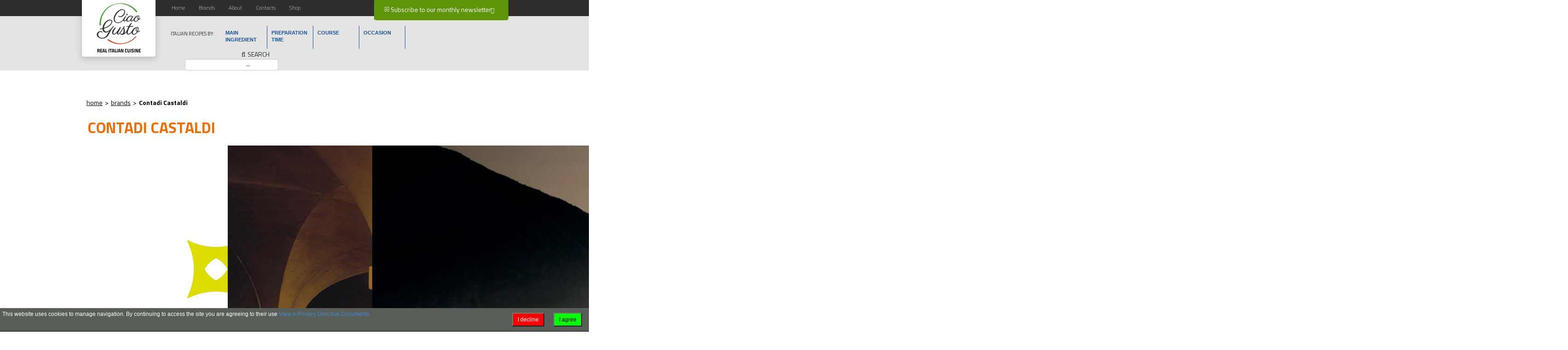

--- FILE ---
content_type: text/html; charset=utf-8
request_url: https://ciaogusto.com/families/item/contadi-castaldi
body_size: 24150
content:

<!DOCTYPE html>
<html lang="en-gb" dir="ltr"
	  class='com_zoo task-item itemid-587 families_page j31 mm-hover'>

<head>
	<!-- Optimised with Easy Frontend SEO Free - Kubik-Rubik Joomla! Extensions - https://kubik-rubik.de/efseo-easy-frontend-seo -->
	<base href="https://ciaogusto.com/families/item/contadi-castaldi" />
	<meta http-equiv="content-type" content="text/html; charset=utf-8" />
	<meta name="keywords" content="Contadi Castaldi, wine, franciacorta, italy, italian" />
	<meta name="rights" content="© 2015-2021 Ciao Gusto Ltd" />
	<meta name="robots" content="index, follow" />
	<meta name="language" content="english" />
	<meta name="description" content="Recipes made with original ingredients from the brands Italians love the most." />
	<meta name="generator" content="Joomla! - Open Source Content Management" />
	<title>CiaoGusto</title>
	<link href="http://ciaogusto.com/families/item/contadi-castaldi" rel="canonical" />
	<link href="/templates/t3_bs3_blank/favicon.ico" rel="shortcut icon" type="image/vnd.microsoft.icon" />
	<link href="https://ciaogusto.com/component/search/?Itemid=599&amp;task=item&amp;item_id=360&amp;format=opensearch" rel="search" title="Search Ciao Gusto" type="application/opensearchdescription+xml" />
	<link href="/t3-assets/css/css-6a08a-48858.css" rel="stylesheet" type="text/css" media="all" attribs="[]" />
	<link href="/t3-assets/css/css-9dfb0-48855.css" rel="stylesheet" type="text/css" media="all" attribs="[]" />
	<link href="/t3-assets/css/css-e459d-33400.css" rel="stylesheet" type="text/css" media="all" attribs="[]" />
	<style type="text/css">
.plg_system_eprivacy_module .plg_system_eprivacy_message {
border:1px solid #a9a900;
background-color:#ffffe1;
padding:5px;
}

.plg_system_eprivacy_module .plg_system_eprivacy_message button.plg_system_eprivacy_agreed {
color:#000;
background-color:#0f0;
}

.plg_system_eprivacy_module .plg_system_eprivacy_message button.plg_system_eprivacy_declined {
color:#fff;
background-color:#f00;
}

.plg_system_eprivacy_module div.plg_system_eprivacy_accepted,
.plg_system_eprivacy_module div.plg_system_eprivacy_declined {
overflow:hidden;
border: 1px solid #ccc;
color: #999;
vertical-align:middle;
padding:5px;
}

.plg_system_eprivacy_module div.plg_system_eprivacy_accepted button,
.plg_system_eprivacy_module div.plg_system_eprivacy_declined button {
float:right;
}.activebar-container {
background-color:#595D57;
border-bottom:1px solid #000000;
color:#fff;
font-size:smaller;
top:auto;
bottom:0;
}

.activebar-container p {
margin:5px;
text-align:left;
}

.activebar-container button {
float:right;
clear:none;
margin:5px 10px;
padding:5px 10px;
}

.activebar-container button.decline {
color:#fff;
background-color:#f00;
}

.activebar-container button.accept {
color:#000;
background-color:#0f0;
}

.activebar-container ul.links,.activebar-container ul.links li {
display:block;
}

.activebar-container ul.links li {
margin:0 5px;
float:left;
clear:none;
}
#plg_system_eprivacy { width:0px;height:0px;clear:none; BEHAVIOR: url(#default#userdata); }
div.mod_search63 input[type="search"]{ width:auto; }
	</style>
	<script type="application/json" class="joomla-script-options new">{"csrf.token":"e20ff925d1286e97c74c2bb4f67c0257","system.paths":{"root":"","base":""},"joomla.jtext":{"PLG_SYS_EPRIVACY_MESSAGE":"This website uses cookies to manage navigation. By continuing to access the site you are agreeing to their use <a href='http:\/\/eur-lex.europa.eu\/LexUriServ\/LexUriServ.do?uri=CELEX:32002L0058:EN:NOT' target='_blank'>View e-Privacy Directive Documents<\/a>","PLG_SYS_EPRIVACY_POLICYTEXT":"View Privacy Policy","PLG_SYS_EPRIVACY_LAWLINK_TEXT":"View e-Privacy Directive Documents","PLG_SYS_EPRIVACY_AGREE":"I agree","PLG_SYS_EPRIVACY_DECLINE":"I decline","PLG_SYS_EPRIVACY_CONFIRMUNACCEPT":"Performing this action will remove all cookies set by this website.  Third party cookies will no longer communicate to their parent sites, but cannot be removed by this website and must be removed by other means.\n\nAre you sure you want to disable and remove cookies?"}}</script>
	<script src="/t3-assets/js/js-5c1d2-33400.js" type="text/javascript"></script>
	<script src="/media/zoo/assets/js/responsive.js?ver=20141010" type="text/javascript"></script>
	<script src="/components/com_zoo/assets/js/default.js?ver=20141010" type="text/javascript"></script>
	<script src="/t3-assets/js/js-12ce3-33400.js" type="text/javascript"></script>
	<script src="/media/plg_system_eprivacy/js/jqclass.js" type="text/javascript"></script>
	<script src="/media/plg_system_eprivacy/js/jqurl.js" type="text/javascript"></script>
	<script src="/media/plg_system_eprivacy/js/jqeprivacy.js" type="text/javascript"></script>
	<script type="text/javascript">

window.plg_system_eprivacy_options = {"displaytype":"ribbon","autoopen":true,"accepted":false,"policyurl":"","lawlink":"","version":"3.10.12","root":"https:\/\/ciaogusto.com\/"};
jQuery(function($){ initTooltips(); $("body").on("subform-row-add", initTooltips); function initTooltips (event, container) { container = container || document;$(container).find(".hasTooltip").tooltip({"html": true,"container": "body"});} });
	</script>

	
<!-- META FOR IOS & HANDHELD -->
	<meta name="viewport" content="width=device-width, initial-scale=1.0, maximum-scale=1.0, user-scalable=no"/>
	<style type="text/stylesheet">
		@-webkit-viewport   { width: device-width; }
		@-moz-viewport      { width: device-width; }
		@-ms-viewport       { width: device-width; }
		@-o-viewport        { width: device-width; }
		@viewport           { width: device-width; }
	</style>
	<script type="text/javascript">
		//<![CDATA[
		if (navigator.userAgent.match(/IEMobile\/10\.0/)) {
			var msViewportStyle = document.createElement("style");
			msViewportStyle.appendChild(
				document.createTextNode("@-ms-viewport{width:auto!important}")
			);
			document.getElementsByTagName("head")[0].appendChild(msViewportStyle);
		}
		//]]>
	</script>
<meta name="HandheldFriendly" content="true"/>
<meta name="apple-mobile-web-app-capable" content="YES"/>
<!-- //META FOR IOS & HANDHELD -->

<link href='//fonts.googleapis.com/css?family=Titillium+Web:400,200,300,200italic,300italic,400italic,600,600italic,700,700italic,900' rel='stylesheet' type='text/css'>



<link rel="stylesheet" href="/templates/t3_bs3_blank/css/families.css" type="text/css">
<link rel="stylesheet" href="/templates/t3_bs3_blank/css/media_queries_ciaogusto.css" type="text/css">
<script src="/templates/t3_bs3_blank/js/script.js" type="application/x-javascript"></script>

<!-- favicon -->
<!--
<link rel="shortcut icon" href="/../images/favicon.ico" type="image/x-icon">
<link rel="icon" href="/../images/favicon.ico" type="image/x-icon">
-->


<!-- Addthis -->
<script type="text/javascript" src="//s7.addthis.com/js/300/addthis_widget.js#pubid=ra-53dfafd544d5517c"></script>




<!-- Le HTML5 shim and media query for IE8 support -->
<!--[if lt IE 9]>
<script type="text/javascript" src="//cdnjs.cloudflare.com/ajax/libs/html5shiv/3.7.3/html5shiv.min.js"></script>
<script type="text/javascript" src="//cdnjs.cloudflare.com/ajax/libs/respond.js/1.4.2/respond.min.js"></script>
<![endif]-->

<!-- You can add Google Analytics here or use T3 Injection feature -->
<!-- Global site tag (gtag.js) - Google Analytics -->
<script async src="//www.googletagmanager.com/gtag/js?id=UA-78063925-1"></script>
<script>
  window.dataLayer = window.dataLayer || [];
  function gtag(){dataLayer.push(arguments);}
  gtag('js', new Date());
  gtag('config', 'UA-78063925-1');
</script>
<script>
var trackOutboundLink = function(url) {
  gtag('event', 'click', {
    'event_category': 'Ocado SIS',
    'event_label': url,
    'transport_type': 'beacon',
    'event_callback': function(){document.location = url;}
  });
}
</script>
<meta name="yandex-verification" content="c41d62439f0e0db7" />
</head>

<body>

<div class="t3-wrapper"> <!-- Need this wrapper for off-canvas menu. Remove if you don't use of-canvas -->

  
<!-- HEADER -->
<header id="t3-header" class="t3-header">

		
		
		
		

	<!--<div class="col-xs-12 col-sm-12">	-->
	
	<div class="logo_invisible">
	
					<div class="logo-image">
						<a href="https://ciaogusto.com/" title="Ciao Gusto">
															<img class="logo-img" src="/images/logo.png" alt="Ciao Gusto" />
																					<span>Ciao Gusto</span>
						</a>
						<small class="site-slogan"></small>
					</div>
	
	</div>
	
			
			<!-- 		IL MENU' RESPONSIVO -->
		
		<div id="header-top">
		
			<div class="container">
			
			
			
				<!-- LOGO -->
				
				<div class="col-xs-1 col-sm-1 logo">
					<div class="logo-image">
						<a href="https://ciaogusto.com/" title="Ciao Gusto">
															<img class="logo-img" src="/images/logo.png" alt="Ciao Gusto" />
																					<span>Ciao Gusto</span>
						</a>
						<small class="site-slogan"></small>
					</div>
				</div>
				
				<!-- //LOGO -->
		
			
			
			
				<div class="navbar-header">
				
									
		
											
<button class="btn btn-primary off-canvas-toggle " type="button" data-pos="left" data-nav="#t3-off-canvas" data-effect="off-canvas-effect-9">
  <i class="fa fa-bars"></i>
  

</button>

<!-- OFF-CANVAS SIDEBAR -->
<div id="t3-off-canvas" class="t3-off-canvas ">

  <div class="t3-off-canvas-header">
    <h2 class="t3-off-canvas-header-title">Sidebar</h2>
    <button type="button" class="close" data-dismiss="modal" aria-hidden="true">&times;</button>
  </div>

  <div class="t3-off-canvas-body">
    <div class="t3-module module " id="Mod118"><div class="module-inner"><h3 class="module-title "><span>Off-Canvas Sidebar</span></h3><div class="module-ct">

<div class="custom"  >
	<p><img src="/images/joomlart/demo/off-canvas.png" alt="" /></p>
<p>The new Off-Canvas sidebar is designed for multi-purposes. You can now display menu or modules in Off-Canvas sidebar.</p></div>
</div></div></div>
  </div>

</div>
<!-- //OFF-CANVAS SIDEBAR -->

							
				</div>
		
								
				
				<div class="t3-navbar navbar-collapse collapse ">
					<div  class="t3-megamenu"  data-responsive="true">
<ul itemscope itemtype="http://www.schema.org/SiteNavigationElement" class="nav navbar-nav level0">
<li itemprop='name'  data-id="101" data-level="1">
<a itemprop='url' class=""  href="/"   data-target="#">Home </a>

</li>
<li itemprop='name' class="current active" data-id="587" data-level="1">
<a itemprop='url' class=""  href="/families"   data-target="#">Brands </a>

</li>
<li itemprop='name'  data-id="599" data-level="1">
<a itemprop='url' class=""  href="/about"   data-target="#">About </a>

</li>
<li itemprop='name'  data-id="588" data-level="1">
<a itemprop='url' class=""  href="/contacts"   data-target="#">Contacts </a>

</li>
<li itemprop='name'  data-id="743" data-level="1">
<a itemprop='url' class="ocado-sis-link"  href="https://www.ocado.com/ciaogusto"   data-target="#">Shop</a>

</li>
</ul>
</div>

				</div>
			
			</div>
		</div>
		
	
	
	
	
	
	
	
	
		<div id="header-bottom">
		
			<div class="container">
		
<!-- 		IL MENU' RESPONSIVO -->	
			
									<!-- HEAD SEARCH -->
					<div class="head-search ">
						<div class="container">						
						

<div class="custom_newsletter_subscription"  >
	<div class="col-xs-12 col-sm-12 col-md-12 col-lg-12">

<div class="row mailbox_invisibile">
<h3>Subscribe to our monthly newsletter</h3>
</div>

<div class="row mailbox">
<h3>Subscribe to our monthly newsletter</h3>
</div>

<div class="row subscription">
<p>Would you like to receive Italian Recipes and Cooking Tips monthly directly into your mailbox?</p>
<p>Then subscribe for free to our newsletter</p>

<div style="text-align: center !important;"><a href="http://eepurl.com/cX0_L1" class="btn btn-default" style="font-size: 18px; color: #fff; background-color: #359f45;" name="subscribe">SUBSCRIBE NOW!</a></div>
</div>

</div></div>

						</div>
					</div>
					<!-- //HEAD SEARCH -->
								
				
				
				
				

									<!-- LANGUAGE SWITCHER -->
					<div class="languageswitcherload">
					<div class="container">
						

<div class="custom_italian_recipes_by"  >
	<div class="col-lg-2 recipes_by">
<p>ITALIAN RECIPES BY:</p>
</div>
</div>

<button class="navbar-toggle collapsed custom_italian_recipes_by_toggle" type="button" data-toggle="collapse" data-target=".custom_italian_recipes_by">
        <span class="sr-only">Toggle navigation</span>
        <span class="icon-bar"></span>
        <span class="icon-bar"></span>
        <span class="icon-bar"></span>
</button>

<ul class="nav navbar-collapse menunav  nav-pills nav-stacked custom_italian_recipes_by">
<li class="item-602"><a href="/main-ingredient" class="">Main Ingredient</a></li><li class="item-603"><a href="/preparation-time" class="">Preparation Time</a></li><li class="item-604"><a href="/course" class="">Course</a></li><li class="item-605"><a href="/occasion" class="">Occasion</a></li></ul>
<div class="search mod_search63">
	<form action="/families" method="post" class="form-inline form-search">
		<label for="mod-search-searchword63" class="element-invisible">Search ...</label> <input name="searchword" id="mod-search-searchword" aria-label="search" maxlength="200"  class="form-control search-query" type="search" size="22" placeholder=" " />		<input type="hidden" name="task" value="search" />
		<input type="hidden" name="option" value="com_search" />
		<input type="hidden" name="Itemid" value="599" />
	</form>
</div>

					</div>
					</div>
					<!-- //LANGUAGE SWITCHER -->
								
			</div>
				
		
		</div>
	</div>
		
	
</header>
<!-- //HEADER -->


















































  
<!-- MAIN NAVIGATION -->
<nav id="t3-mainnav" class="wrap navbar navbar-default t3-mainnav">
	<div class="container">

		<!-- Brand and toggle get grouped for better mobile display -->
		<div class="navbar-header">
		
					

							
<button class="btn btn-primary off-canvas-toggle " type="button" data-pos="left" data-nav="#t3-off-canvas" data-effect="off-canvas-effect-9">
  <i class="fa fa-bars"></i>
  

</button>

<!-- OFF-CANVAS SIDEBAR -->
<div id="t3-off-canvas" class="t3-off-canvas ">

  <div class="t3-off-canvas-header">
    <h2 class="t3-off-canvas-header-title">Sidebar</h2>
    <button type="button" class="close" data-dismiss="modal" aria-hidden="true">&times;</button>
  </div>

  <div class="t3-off-canvas-body">
    <div class="t3-module module " id="Mod118"><div class="module-inner"><h3 class="module-title "><span>Off-Canvas Sidebar</span></h3><div class="module-ct">

<div class="custom"  >
	<p><img src="/images/joomlart/demo/off-canvas.png" alt="" /></p>
<p>The new Off-Canvas sidebar is designed for multi-purposes. You can now display menu or modules in Off-Canvas sidebar.</p></div>
</div></div></div>
  </div>

</div>
<!-- //OFF-CANVAS SIDEBAR -->

			
		</div>

		
		<div class="t3-navbar navbar-collapse collapse">
			<div  class="t3-megamenu"  data-responsive="true">
<ul itemscope itemtype="http://www.schema.org/SiteNavigationElement" class="nav navbar-nav level0">
<li itemprop='name'  data-id="101" data-level="1">
<a itemprop='url' class=""  href="/"   data-target="#">Home </a>

</li>
<li itemprop='name' class="current active" data-id="587" data-level="1">
<a itemprop='url' class=""  href="/families"   data-target="#">Brands </a>

</li>
<li itemprop='name'  data-id="599" data-level="1">
<a itemprop='url' class=""  href="/about"   data-target="#">About </a>

</li>
<li itemprop='name'  data-id="588" data-level="1">
<a itemprop='url' class=""  href="/contacts"   data-target="#">Contacts </a>

</li>
<li itemprop='name'  data-id="743" data-level="1">
<a itemprop='url' class="ocado-sis-link"  href="https://www.ocado.com/ciaogusto"   data-target="#">Shop</a>

</li>
</ul>
</div>

		</div>

	</div>
</nav>
<!-- //MAIN NAVIGATION -->


  
    <!-- SPOTLIGHT 1 -->
    <div class="container t3-sl t3-sl-1">
        	<!-- SPOTLIGHT -->
	<div class="t3-spotlight t3-spotlight-1  row">
					<div class=" col-lg-12 col-md-12 col-sm-12 col-xs-12">
								<div class="t3-module module " id="Mod17"><div class="module-inner"><div class="module-ct">
<ol class="breadcrumb ">
	<li class="active"><span class="hasTooltip"><i class="fa fa-map-marker" data-toggle="tooltip" title="You are here: "></i></span></li><li><a href="/" class="pathway">Home</a><span class="divider"><img src="/templates/t3_bs3_blank/images/system/arrow.png" alt="" /></span></li><li><a href="/families" class="pathway">Brands</a><span class="divider"><img src="/templates/t3_bs3_blank/images/system/arrow.png" alt="" /></span></li><li><span>Contadi Castaldi</span></li></ol>
</div></div></div>
							</div>
			</div>
<!-- SPOTLIGHT -->

        <div class="title_int_pages">

                    </div>
    </div>
    <!-- //SPOTLIGHT 1 -->
    
    <script>
    jQuery(document).ready(function(){
       var title = jQuery('ol.breadcrumb li:last-child > span').html();
       jQuery('div.container > .title_int_pages').html(title); 
    });
    </script>


  



<div id="t3-mainbody" class="container t3-mainbody">

	<div class="row">
		<!-- MAIN CONTENT -->
		<div id="t3-content" class="t3-content col-xs-12">
		
						<div id="system-message-container">
	</div>

						
<div id="yoo-zoo" class="yoo-zoo blog-ciaogusto blog-ciaogusto-contadi-castaldi">

		<div class="item">
		


<h1 class="pos-title"> Contadi Castaldi <span class="pos-subtitle"></span>
</h1>



<!--
-->





<div class="floatbox">

	
		<div class="pos-content">
		<div class="element element-textarea first last">
	<div class="family_contadi_castaldi">
<div class="row">
<div class="col-xs-12 col-sm-12 col-md-4 col-lg-4">
<p><img src="/images/families/contadi_castaldi/castaldi_quadrato.jpg" alt="Logo Contadi Castaldi" /></p>
<h3>FRANCIACORTA’S MODERN TRADITION</h3>
<p>Tradition at Contadi Castaldi is dynamic and as deeply indebted to its roots as it is lively and contemporary. The winery’s name refers to the ancient history of the Franciacorta area: during the Middle Ages, the contadi were small counties known for their outstanding agricultural products, while the castaldi were the lords who governed those lands.</p>
<p><img src="/images/families/contadi_castaldi/contadi_castaldi_1.jpg" alt="" /></p>
<p>Vittorio Moretti and his wife Mariella forged a bond with this noble legacy, first by purchasing an old abandoned brickyard and the land around it. Contadi Castaldi was established in the late 80s, the fruit of an intuition and the ability to make yet another bout of daydreaming come true.</p>
</div>
<div class="col-xs-12 col-sm-12 col-md-4 col-lg-4">
<p><img src="/images/families/contadi_castaldi/contadi_castaldi_2.jpg" alt="" /></p>
<h3>A MOSAIC OF VINEYARDS AND VINTNERS</h3>
<p>The name of Adro appears to have several possible etymologies. Ader means a sunlit, clear, blazing hot place, while Adrusco, in the ancient language of this area, meant a vineyard-rich village.<br /> Whatever the origin, the fact remains that Adro’s land has been planted with vines since time immemorial, so much so that grape bunches are pictured in the municipal crest. The climate here is mild and temperate. Mount Alto is a barrier against the north winds as well as the fog that creeps up from the Po valley. The soils are composed of marine sedimentary rocks: lime-stone, marlstone and sandstone.</p>
<p><img src="/images/families/contadi_castaldi/contadi_castaldi_3.jpg" alt="" /></p>
<p>The township was the starting point for a huge soil zoning project covering all of Franciacorta, with its terroirs and varietals. The study eventually defined 92 different sub-areas over more than 100 hectares in all, distributed across the entire designation area.</p>
</div>
<div class="col-xs-12 col-sm-12 col-md-4 col-lg-4">
<p><img src="/images/families/contadi_castaldi/contadi_castaldi_4.jpg" alt="" /></p>
<h3>VISION, PRECISION AND FEET FIRMLY PLANTED ON THE GROUND</h3>
<p>It is the vineyards, capable of providing a vast range of aromas and flavors, that dictate the Contadi Castaldi style. Nature’s gifts are abundant, but it is the hand of man that must trans-late the immense resources it provides into wine.<br /> Creating a cuvée is essential in order to bring out the very best from each vintage. It is the orchestra in which each individual musician plays best; the moment when all the ingredients are assembled to form the unmistakable Contadi Castaldi touch.<br /> This is how the winery’s Metodo Franciacorta wines receive their signature, consisting of balance and freshness, vision and local spirit.</p>
<p><img src="/images/Ducati-Contadi_manifesto.jpg" alt="" /></p>
<p>&nbsp;</p>
</div>
</div>
</div>
<div style="max-width: 80%; margin: 0; position: relative; left: 50%; -ms-transform: translate(-50%, -50%); transform: translate(-50%, -50%); margin-top: 5em;">
<p><img src="/images/logoocm.png" alt="" /></p>
</div></div>	</div>
	
</div>





			</div>
	
</div>
		</div>
		<!-- //MAIN CONTENT -->

	</div>
</div> 


  


  


  
<!-- FOOTER -->
<footer id="t3-footer" class="wrap t3-footer">

			<!-- FOOT NAVIGATION -->
		<div style="padding: 0px 15px;">

					<!-- SPOTLIGHT -->
	<div class="t3-spotlight t3-footnav  row">
					<div class=" col-lg-12 col-md-12 col-sm-12 col-xs-12">
								&nbsp;
							</div>
					<div class=" col-lg-12 col-md-12 col-sm-12 col-xs-12">
								<div class="t3-module module " id="Mod144"><div class="module-inner"><div class="module-ct"><ul class="nav nav-pills nav-stacked menu nav-pills nav-stacked">
<li class="item-101 default"><a href="/" class="">Home</a></li><li class="item-587 current active"><a href="/families" class="">Brands</a></li><li class="item-599"><a href="/about" class="">About</a></li><li class="item-588"><a href="/contacts" class="">Contacts</a></li><li class="item-743"><a href="https://www.ocado.com/ciaogusto" class="ocado-sis-link">Shop </a></li></ul>
</div></div></div><div class="t3-module module " id="Mod188"><div class="module-inner"><div class="module-ct"><div class="cw-sl-width-100" id="cw-sl-188">
                        <div class="cw-social-mod">
                                        <div class="cw-social-mod-follow">
                                                    
                                                    
                                                    
                        <div class="cw-social-mod-icon-ac">

                            <ul class="cw-social-mod-icons-cws-circle fadeout">
                                <li>
<a class="facebook32" href="https://www.facebook.com/CiaoGustoItaly" title="Follow us on Facebook" target="_blank"></a>
</li><li>
<a class="twitter32" href="https://twitter.com/CiaoGustoItaly" title="Follow us on Twitter" target="_blank"></a>
</li><li>
 <a class="youtube32" href="https://www.youtube.com/channel/UCC9vaXQaDVaz1xnYOP383JA" title="Follow us on Youtube" target="_blank"></a>
</li><li>
 <a class="pinterest32" href="https://uk.pinterest.com/CiaoGustoItaly" title="Follow us on Pinterest" target="_blank"></a>
</li><li>
 <a class="instagram32" href="https://www.instagram.com/ciaogustoitaly/" title="Follow us on Instagram" target="_blank"></a>
</li>                            </ul>
                        </div>
                    </div>
                </div>
                    </div>
</div></div></div>
							</div>
			</div>
<!-- SPOTLIGHT -->

		</div>
	
		<!-- //FOOT NAVIGATION -->
	
<section class="t3-copyright">
		<div class="container">
			<div class="row">
			<p>
			© Copyright Ciao Gusto 2015-2017. All rights reserved. All other products or name brands are trademarks of their respective holders.   <a href="http://www.ciaogusto.com/index.php?option=com_content&view=article&id=18">Our policies</a>	
			</p>
			<p>
			</p>
			</div>
		</div>
	</section>


</footer>
<!-- //FOOTER -->


</div>
<script>
jQuery(document).ready(function(){   
  jQuery(".ocado-sis-link").click(function () {
    trackOutboundLink('https://www.ocado.com/ciaogusto');
  });
});
</script>
</body>

</html>

--- FILE ---
content_type: text/css
request_url: https://ciaogusto.com/t3-assets/css/css-9dfb0-48855.css
body_size: 540
content:


/*===============================
/media/zoo/applications/blog/templates/ciaogusto/assets/css/zoo.css?ver=20141010
================================================================================*/
@import url(/media/zoo/applications/blog/templates/ciaogusto/assets/css/category.css);@import url(/media/zoo/applications/blog/templates/ciaogusto/assets/css/item.css);@import url(/media/zoo/applications/blog/templates/ciaogusto/assets/css/author.css);@import url(/media/zoo/applications/blog/templates/ciaogusto/assets/css/submission.css);

--- FILE ---
content_type: text/css
request_url: https://ciaogusto.com/t3-assets/css/css-e459d-33400.css
body_size: 215472
content:


/*===============================
/templates/system/css/system.css
================================================================================*/
@import url(/media/system/css/system.css); .system-unpublished,tr.system-unpublished{background:#e8edf1;border-top:4px solid #c4d3df;border-bottom:4px solid #c4d3df}span.highlight{background-color:#FFFFCC;font-weight:bold;padding:1px 0}.img-fulltext-float-right{float:right;margin-left:10px;margin-bottom:10px}.img-fulltext-float-left{float:left;margin-right:10px;margin-bottom:10px}.img-fulltext-float-none{}.img-intro-float-right{float:right;margin-left:5px;margin-bottom:5px}.img-intro-float-left{float:left;margin-right:5px;margin-bottom:5px}.img-intro-float-none{}


/*===============================
/templates/t3_bs3_blank/css/legacy-grid.css
================================================================================*/
.row-fluid{margin-left:-15px;margin-right:-15px}[class*="span"]{float:left}.span1,.span2,.span3,.span4,.span5,.span6,.span7,.span8,.span9,.span10,.span11,.span12{position:relative;min-height:1px;padding-left:15px;padding-right:15px}.span12{width:100%}.span11{width:91.66666667%}.span10{width:83.33333333%}.span9{width:75%}.span8{width:66.66666667%}.span7{width:58.33333333%}.span6{width:50%}.span5{width:41.66666667%}.span4{width:33.33333333%}.span3{width:25%}.span2{width:16.66666667%}.span1{width:8.33333333%}.offset12{margin-left:100%}.offset11{margin-left:91.66666667%}.offset10{margin-left:83.33333333%}.offset9{margin-left:75%}.offset8{margin-left:66.66666667%}.offset7{margin-left:58.33333333%}.offset6{margin-left:50%}.offset5{margin-left:41.66666667%}.offset4{margin-left:33.33333333%}.offset3{margin-left:25%}.offset2{margin-left:16.66666667%}.offset1{margin-left:8.33333333%}.offset0{margin-left:0%}.visible-phone{display:none !important}.visible-tablet{display:none !important}.hidden-desktop{display:none !important}.visible-desktop{display:inherit !important}@media (min-width:768px) and (max-width:979px){.hidden-desktop{display:inherit !important}.visible-desktop{display:none !important}.visible-tablet{display:inherit !important}.hidden-tablet{display:none !important}}@media (max-width:767px){.hidden-desktop{display:inherit !important}.visible-desktop{display:none !important}.visible-phone{display:inherit !important}.hidden-phone{display:none !important}}.width-10{width:10px}.width-20{width:20px}.width-30{width:30px}.width-40{width:40px}.width-50{width:50px}.width-60{width:60px}.width-70{width:70px}.width-80{width:80px}.width-90{width:90px}.width-100{width:100px}.height-10{height:10px}.height-20{height:20px}.height-30{height:30px}.height-40{height:40px}.height-50{height:50px}.height-60{height:60px}.height-70{height:70px}.height-80{height:80px}.height-90{height:90px}.height-100{height:100px}


/*===============================
/plugins/system/t3/base-bs3/fonts/font-awesome/css/font-awesome.min.css
================================================================================*/
@font-face{font-family:'FontAwesome3';src:url('/plugins/system/t3/base-bs3/fonts/font-awesome/font/fontawesome-webfont.eot?v=3.2.1');src:url('/plugins/system/t3/base-bs3/fonts/font-awesome/font/fontawesome-webfont.eot?#iefix&v=3.2.1') format('embedded-opentype'),url('/plugins/system/t3/base-bs3/fonts/font-awesome/font/fontawesome-webfont.woff?v=3.2.1') format('woff'),url('/plugins/system/t3/base-bs3/fonts/font-awesome/font/fontawesome-webfont.ttf?v=3.2.1') format('truetype'),url('/plugins/system/t3/base-bs3/fonts/font-awesome/font/fontawesome-webfont.svg#fontawesomeregular?v=3.2.1') format('svg');font-weight:normal;font-style:normal}[class^="icon-"],[class*=" icon-"]{font-family:FontAwesome3;font-weight:normal;font-style:normal;text-decoration:inherit;-webkit-font-smoothing:antialiased;*margin-right:.3em}[class^="icon-"]:before,[class*=" icon-"]:before{text-decoration:inherit;display:inline-block;speak:none}.icon-large:before{vertical-align:-10%;font-size:1.3333333333333333em}a [class^="icon-"],a [class*=" icon-"]{display:inline}[class^="icon-"].icon-fixed-width,[class*=" icon-"].icon-fixed-width{display:inline-block;width:1.1428571428571428em;text-align:right;padding-right:.2857142857142857em}[class^="icon-"].icon-fixed-width.icon-large,[class*=" icon-"].icon-fixed-width.icon-large{width:1.4285714285714286em}.icons-ul{margin-left:2.142857142857143em;list-style-type:none}.icons-ul>li{position:relative}.icons-ul .icon-li{position:absolute;left:-2.142857142857143em;width:2.142857142857143em;text-align:center;line-height:inherit}[class^="icon-"].hide,[class*=" icon-"].hide{display:none}.icon-muted{color:#eee}.icon-light{color:#fff}.icon-dark{color:#333}.icon-border{border:solid 1px #eee;padding:.2em .25em .15em;-webkit-border-radius:3px;-moz-border-radius:3px;border-radius:3px}.icon-2x{font-size:2em}.icon-2x.icon-border{border-width:2px;-webkit-border-radius:4px;-moz-border-radius:4px;border-radius:4px}.icon-3x{font-size:3em}.icon-3x.icon-border{border-width:3px;-webkit-border-radius:5px;-moz-border-radius:5px;border-radius:5px}.icon-4x{font-size:4em}.icon-4x.icon-border{border-width:4px;-webkit-border-radius:6px;-moz-border-radius:6px;border-radius:6px}.icon-5x{font-size:5em}.icon-5x.icon-border{border-width:5px;-webkit-border-radius:7px;-moz-border-radius:7px;border-radius:7px}.pull-right{float:right}.pull-left{float:left}[class^="icon-"].pull-left,[class*=" icon-"].pull-left{margin-right:.3em}[class^="icon-"].pull-right,[class*=" icon-"].pull-right{margin-left:.3em}[class^="icon-"],[class*=" icon-"]{display:inline;width:auto;height:auto;line-height:normal;vertical-align:baseline;background-image:none;background-position:0 0;background-repeat:repeat;margin-top:0}.icon-white,.nav-pills>.active>a>[class^="icon-"],.nav-pills>.active>a>[class*=" icon-"],.nav-list>.active>a>[class^="icon-"],.nav-list>.active>a>[class*=" icon-"],.navbar-inverse .nav>.active>a>[class^="icon-"],.navbar-inverse .nav>.active>a>[class*=" icon-"],.dropdown-menu>li>a:hover>[class^="icon-"],.dropdown-menu>li>a:hover>[class*=" icon-"],.dropdown-menu>.active>a>[class^="icon-"],.dropdown-menu>.active>a>[class*=" icon-"],.dropdown-submenu:hover>a>[class^="icon-"],.dropdown-submenu:hover>a>[class*=" icon-"]{background-image:none}.btn [class^="icon-"].icon-large,.nav [class^="icon-"].icon-large,.btn [class*=" icon-"].icon-large,.nav [class*=" icon-"].icon-large{line-height:.9em}.btn [class^="icon-"].icon-spin,.nav [class^="icon-"].icon-spin,.btn [class*=" icon-"].icon-spin,.nav [class*=" icon-"].icon-spin{display:inline-block}.nav-tabs [class^="icon-"],.nav-pills [class^="icon-"],.nav-tabs [class*=" icon-"],.nav-pills [class*=" icon-"],.nav-tabs [class^="icon-"].icon-large,.nav-pills [class^="icon-"].icon-large,.nav-tabs [class*=" icon-"].icon-large,.nav-pills [class*=" icon-"].icon-large{line-height:.9em}.btn [class^="icon-"].pull-left.icon-2x,.btn [class*=" icon-"].pull-left.icon-2x,.btn [class^="icon-"].pull-right.icon-2x,.btn [class*=" icon-"].pull-right.icon-2x{margin-top:.18em}.btn [class^="icon-"].icon-spin.icon-large,.btn [class*=" icon-"].icon-spin.icon-large{line-height:.8em}.btn.btn-small [class^="icon-"].pull-left.icon-2x,.btn.btn-small [class*=" icon-"].pull-left.icon-2x,.btn.btn-small [class^="icon-"].pull-right.icon-2x,.btn.btn-small [class*=" icon-"].pull-right.icon-2x{margin-top:.25em}.btn.btn-large [class^="icon-"],.btn.btn-large [class*=" icon-"]{margin-top:0}.btn.btn-large [class^="icon-"].pull-left.icon-2x,.btn.btn-large [class*=" icon-"].pull-left.icon-2x,.btn.btn-large [class^="icon-"].pull-right.icon-2x,.btn.btn-large [class*=" icon-"].pull-right.icon-2x{margin-top:.05em}.btn.btn-large [class^="icon-"].pull-left.icon-2x,.btn.btn-large [class*=" icon-"].pull-left.icon-2x{margin-right:.2em}.btn.btn-large [class^="icon-"].pull-right.icon-2x,.btn.btn-large [class*=" icon-"].pull-right.icon-2x{margin-left:.2em}.nav-list [class^="icon-"],.nav-list [class*=" icon-"]{line-height:inherit}.icon-stack{position:relative;display:inline-block;width:2em;height:2em;line-height:2em;vertical-align:-35%}.icon-stack [class^="icon-"],.icon-stack [class*=" icon-"]{display:block;text-align:center;position:absolute;width:100%;height:100%;font-size:1em;line-height:inherit;*line-height:2em}.icon-stack .icon-stack-base{font-size:2em;*line-height:1em}.icon-spin{display:inline-block;-moz-animation:spin 2s infinite linear;-o-animation:spin 2s infinite linear;-webkit-animation:spin 2s infinite linear;animation:spin 2s infinite linear}a .icon-stack,a .icon-spin{display:inline-block;text-decoration:none}@-moz-keyframes spin{0%{-moz-transform:rotate(0deg)}100%{-moz-transform:rotate(359deg)}}@-webkit-keyframes spin{0%{-webkit-transform:rotate(0deg)}100%{-webkit-transform:rotate(359deg)}}@-o-keyframes spin{0%{-o-transform:rotate(0deg)}100%{-o-transform:rotate(359deg)}}@-ms-keyframes spin{0%{-ms-transform:rotate(0deg)}100%{-ms-transform:rotate(359deg)}}@keyframes spin{0%{transform:rotate(0deg)}100%{transform:rotate(359deg)}}.icon-rotate-90:before{-webkit-transform:rotate(90deg);-moz-transform:rotate(90deg);-ms-transform:rotate(90deg);-o-transform:rotate(90deg);transform:rotate(90deg);filter:progid:DXImageTransform.Microsoft.BasicImage(rotation=1)}.icon-rotate-180:before{-webkit-transform:rotate(180deg);-moz-transform:rotate(180deg);-ms-transform:rotate(180deg);-o-transform:rotate(180deg);transform:rotate(180deg);filter:progid:DXImageTransform.Microsoft.BasicImage(rotation=2)}.icon-rotate-270:before{-webkit-transform:rotate(270deg);-moz-transform:rotate(270deg);-ms-transform:rotate(270deg);-o-transform:rotate(270deg);transform:rotate(270deg);filter:progid:DXImageTransform.Microsoft.BasicImage(rotation=3)}.icon-flip-horizontal:before{-webkit-transform:scale(-1,1);-moz-transform:scale(-1,1);-ms-transform:scale(-1,1);-o-transform:scale(-1,1);transform:scale(-1,1)}.icon-flip-vertical:before{-webkit-transform:scale(1,-1);-moz-transform:scale(1,-1);-ms-transform:scale(1,-1);-o-transform:scale(1,-1);transform:scale(1,-1)}a .icon-rotate-90:before,a .icon-rotate-180:before,a .icon-rotate-270:before,a .icon-flip-horizontal:before,a .icon-flip-vertical:before{display:inline-block}.icon-glass:before{content:"\f000"}.icon-music:before{content:"\f001"}.icon-search:before{content:"\f002"}.icon-envelope-alt:before{content:"\f003"}.icon-heart:before{content:"\f004"}.icon-star:before{content:"\f005"}.icon-star-empty:before{content:"\f006"}.icon-user:before{content:"\f007"}.icon-film:before{content:"\f008"}.icon-th-large:before{content:"\f009"}.icon-th:before{content:"\f00a"}.icon-th-list:before{content:"\f00b"}.icon-ok:before{content:"\f00c"}.icon-remove:before{content:"\f00d"}.icon-zoom-in:before{content:"\f00e"}.icon-zoom-out:before{content:"\f010"}.icon-power-off:before,.icon-off:before{content:"\f011"}.icon-signal:before{content:"\f012"}.icon-gear:before,.icon-cog:before{content:"\f013"}.icon-trash:before{content:"\f014"}.icon-home:before{content:"\f015"}.icon-file-alt:before{content:"\f016"}.icon-time:before{content:"\f017"}.icon-road:before{content:"\f018"}.icon-download-alt:before{content:"\f019"}.icon-download:before{content:"\f01a"}.icon-upload:before{content:"\f01b"}.icon-inbox:before{content:"\f01c"}.icon-play-circle:before{content:"\f01d"}.icon-rotate-right:before,.icon-repeat:before{content:"\f01e"}.icon-refresh:before{content:"\f021"}.icon-list-alt:before{content:"\f022"}.icon-lock:before{content:"\f023"}.icon-flag:before{content:"\f024"}.icon-headphones:before{content:"\f025"}.icon-volume-off:before{content:"\f026"}.icon-volume-down:before{content:"\f027"}.icon-volume-up:before{content:"\f028"}.icon-qrcode:before{content:"\f029"}.icon-barcode:before{content:"\f02a"}.icon-tag:before{content:"\f02b"}.icon-tags:before{content:"\f02c"}.icon-book:before{content:"\f02d"}.icon-bookmark:before{content:"\f02e"}.icon-print:before{content:"\f02f"}.icon-camera:before{content:"\f030"}.icon-font:before{content:"\f031"}.icon-bold:before{content:"\f032"}.icon-italic:before{content:"\f033"}.icon-text-height:before{content:"\f034"}.icon-text-width:before{content:"\f035"}.icon-align-left:before{content:"\f036"}.icon-align-center:before{content:"\f037"}.icon-align-right:before{content:"\f038"}.icon-align-justify:before{content:"\f039"}.icon-list:before{content:"\f03a"}.icon-indent-left:before{content:"\f03b"}.icon-indent-right:before{content:"\f03c"}.icon-facetime-video:before{content:"\f03d"}.icon-picture:before{content:"\f03e"}.icon-pencil:before{content:"\f040"}.icon-map-marker:before{content:"\f041"}.icon-adjust:before{content:"\f042"}.icon-tint:before{content:"\f043"}.icon-edit:before{content:"\f044"}.icon-share:before{content:"\f045"}.icon-check:before{content:"\f046"}.icon-move:before{content:"\f047"}.icon-step-backward:before{content:"\f048"}.icon-fast-backward:before{content:"\f049"}.icon-backward:before{content:"\f04a"}.icon-play:before{content:"\f04b"}.icon-pause:before{content:"\f04c"}.icon-stop:before{content:"\f04d"}.icon-forward:before{content:"\f04e"}.icon-fast-forward:before{content:"\f050"}.icon-step-forward:before{content:"\f051"}.icon-eject:before{content:"\f052"}.icon-chevron-left:before{content:"\f053"}.icon-chevron-right:before{content:"\f054"}.icon-plus-sign:before{content:"\f055"}.icon-minus-sign:before{content:"\f056"}.icon-remove-sign:before{content:"\f057"}.icon-ok-sign:before{content:"\f058"}.icon-question-sign:before{content:"\f059"}.icon-info-sign:before{content:"\f05a"}.icon-screenshot:before{content:"\f05b"}.icon-remove-circle:before{content:"\f05c"}.icon-ok-circle:before{content:"\f05d"}.icon-ban-circle:before{content:"\f05e"}.icon-arrow-left:before{content:"\f060"}.icon-arrow-right:before{content:"\f061"}.icon-arrow-up:before{content:"\f062"}.icon-arrow-down:before{content:"\f063"}.icon-mail-forward:before,.icon-share-alt:before{content:"\f064"}.icon-resize-full:before{content:"\f065"}.icon-resize-small:before{content:"\f066"}.icon-plus:before{content:"\f067"}.icon-minus:before{content:"\f068"}.icon-asterisk:before{content:"\f069"}.icon-exclamation-sign:before{content:"\f06a"}.icon-gift:before{content:"\f06b"}.icon-leaf:before{content:"\f06c"}.icon-fire:before{content:"\f06d"}.icon-eye-open:before{content:"\f06e"}.icon-eye-close:before{content:"\f070"}.icon-warning-sign:before{content:"\f071"}.icon-plane:before{content:"\f072"}.icon-calendar:before{content:"\f073"}.icon-random:before{content:"\f074"}.icon-comment:before{content:"\f075"}.icon-magnet:before{content:"\f076"}.icon-chevron-up:before{content:"\f077"}.icon-chevron-down:before{content:"\f078"}.icon-retweet:before{content:"\f079"}.icon-shopping-cart:before{content:"\f07a"}.icon-folder-close:before{content:"\f07b"}.icon-folder-open:before{content:"\f07c"}.icon-resize-vertical:before{content:"\f07d"}.icon-resize-horizontal:before{content:"\f07e"}.icon-bar-chart:before{content:"\f080"}.icon-twitter-sign:before{content:"\f081"}.icon-facebook-sign:before{content:"\f082"}.icon-camera-retro:before{content:"\f083"}.icon-key:before{content:"\f084"}.icon-gears:before,.icon-cogs:before{content:"\f085"}.icon-comments:before{content:"\f086"}.icon-thumbs-up-alt:before{content:"\f087"}.icon-thumbs-down-alt:before{content:"\f088"}.icon-star-half:before{content:"\f089"}.icon-heart-empty:before{content:"\f08a"}.icon-signout:before{content:"\f08b"}.icon-linkedin-sign:before{content:"\f08c"}.icon-pushpin:before{content:"\f08d"}.icon-external-link:before{content:"\f08e"}.icon-signin:before{content:"\f090"}.icon-trophy:before{content:"\f091"}.icon-github-sign:before{content:"\f092"}.icon-upload-alt:before{content:"\f093"}.icon-lemon:before{content:"\f094"}.icon-phone:before{content:"\f095"}.icon-unchecked:before,.icon-check-empty:before{content:"\f096"}.icon-bookmark-empty:before{content:"\f097"}.icon-phone-sign:before{content:"\f098"}.icon-twitter:before{content:"\f099"}.icon-facebook:before{content:"\f09a"}.icon-github:before{content:"\f09b"}.icon-unlock:before{content:"\f09c"}.icon-credit-card:before{content:"\f09d"}.icon-rss:before{content:"\f09e"}.icon-hdd:before{content:"\f0a0"}.icon-bullhorn:before{content:"\f0a1"}.icon-bell:before{content:"\f0a2"}.icon-certificate:before{content:"\f0a3"}.icon-hand-right:before{content:"\f0a4"}.icon-hand-left:before{content:"\f0a5"}.icon-hand-up:before{content:"\f0a6"}.icon-hand-down:before{content:"\f0a7"}.icon-circle-arrow-left:before{content:"\f0a8"}.icon-circle-arrow-right:before{content:"\f0a9"}.icon-circle-arrow-up:before{content:"\f0aa"}.icon-circle-arrow-down:before{content:"\f0ab"}.icon-globe:before{content:"\f0ac"}.icon-wrench:before{content:"\f0ad"}.icon-tasks:before{content:"\f0ae"}.icon-filter:before{content:"\f0b0"}.icon-briefcase:before{content:"\f0b1"}.icon-fullscreen:before{content:"\f0b2"}.icon-group:before{content:"\f0c0"}.icon-link:before{content:"\f0c1"}.icon-cloud:before{content:"\f0c2"}.icon-beaker:before{content:"\f0c3"}.icon-cut:before{content:"\f0c4"}.icon-copy:before{content:"\f0c5"}.icon-paperclip:before,.icon-paper-clip:before{content:"\f0c6"}.icon-save:before{content:"\f0c7"}.icon-sign-blank:before{content:"\f0c8"}.icon-reorder:before{content:"\f0c9"}.icon-list-ul:before{content:"\f0ca"}.icon-list-ol:before{content:"\f0cb"}.icon-strikethrough:before{content:"\f0cc"}.icon-underline:before{content:"\f0cd"}.icon-table:before{content:"\f0ce"}.icon-magic:before{content:"\f0d0"}.icon-truck:before{content:"\f0d1"}.icon-pinterest:before{content:"\f0d2"}.icon-pinterest-sign:before{content:"\f0d3"}.icon-google-plus-sign:before{content:"\f0d4"}.icon-google-plus:before{content:"\f0d5"}.icon-money:before{content:"\f0d6"}.icon-caret-down:before{content:"\f0d7"}.icon-caret-up:before{content:"\f0d8"}.icon-caret-left:before{content:"\f0d9"}.icon-caret-right:before{content:"\f0da"}.icon-columns:before{content:"\f0db"}.icon-sort:before{content:"\f0dc"}.icon-sort-down:before{content:"\f0dd"}.icon-sort-up:before{content:"\f0de"}.icon-envelope:before{content:"\f0e0"}.icon-linkedin:before{content:"\f0e1"}.icon-rotate-left:before,.icon-undo:before{content:"\f0e2"}.icon-legal:before{content:"\f0e3"}.icon-dashboard:before{content:"\f0e4"}.icon-comment-alt:before{content:"\f0e5"}.icon-comments-alt:before{content:"\f0e6"}.icon-bolt:before{content:"\f0e7"}.icon-sitemap:before{content:"\f0e8"}.icon-umbrella:before{content:"\f0e9"}.icon-paste:before{content:"\f0ea"}.icon-lightbulb:before{content:"\f0eb"}.icon-exchange:before{content:"\f0ec"}.icon-cloud-download:before{content:"\f0ed"}.icon-cloud-upload:before{content:"\f0ee"}.icon-user-md:before{content:"\f0f0"}.icon-stethoscope:before{content:"\f0f1"}.icon-suitcase:before{content:"\f0f2"}.icon-bell-alt:before{content:"\f0f3"}.icon-coffee:before{content:"\f0f4"}.icon-food:before{content:"\f0f5"}.icon-file-text-alt:before{content:"\f0f6"}.icon-building:before{content:"\f0f7"}.icon-hospital:before{content:"\f0f8"}.icon-ambulance:before{content:"\f0f9"}.icon-medkit:before{content:"\f0fa"}.icon-fighter-jet:before{content:"\f0fb"}.icon-beer:before{content:"\f0fc"}.icon-h-sign:before{content:"\f0fd"}.icon-plus-sign-alt:before{content:"\f0fe"}.icon-double-angle-left:before{content:"\f100"}.icon-double-angle-right:before{content:"\f101"}.icon-double-angle-up:before{content:"\f102"}.icon-double-angle-down:before{content:"\f103"}.icon-angle-left:before{content:"\f104"}.icon-angle-right:before{content:"\f105"}.icon-angle-up:before{content:"\f106"}.icon-angle-down:before{content:"\f107"}.icon-desktop:before{content:"\f108"}.icon-laptop:before{content:"\f109"}.icon-tablet:before{content:"\f10a"}.icon-mobile-phone:before{content:"\f10b"}.icon-circle-blank:before{content:"\f10c"}.icon-quote-left:before{content:"\f10d"}.icon-quote-right:before{content:"\f10e"}.icon-spinner:before{content:"\f110"}.icon-circle:before{content:"\f111"}.icon-mail-reply:before,.icon-reply:before{content:"\f112"}.icon-github-alt:before{content:"\f113"}.icon-folder-close-alt:before{content:"\f114"}.icon-folder-open-alt:before{content:"\f115"}.icon-expand-alt:before{content:"\f116"}.icon-collapse-alt:before{content:"\f117"}.icon-smile:before{content:"\f118"}.icon-frown:before{content:"\f119"}.icon-meh:before{content:"\f11a"}.icon-gamepad:before{content:"\f11b"}.icon-keyboard:before{content:"\f11c"}.icon-flag-alt:before{content:"\f11d"}.icon-flag-checkered:before{content:"\f11e"}.icon-terminal:before{content:"\f120"}.icon-code:before{content:"\f121"}.icon-reply-all:before{content:"\f122"}.icon-mail-reply-all:before{content:"\f122"}.icon-star-half-full:before,.icon-star-half-empty:before{content:"\f123"}.icon-location-arrow:before{content:"\f124"}.icon-crop:before{content:"\f125"}.icon-code-fork:before{content:"\f126"}.icon-unlink:before{content:"\f127"}.icon-question:before{content:"\f128"}.icon-info:before{content:"\f129"}.icon-exclamation:before{content:"\f12a"}.icon-superscript:before{content:"\f12b"}.icon-subscript:before{content:"\f12c"}.icon-eraser:before{content:"\f12d"}.icon-puzzle-piece:before{content:"\f12e"}.icon-microphone:before{content:"\f130"}.icon-microphone-off:before{content:"\f131"}.icon-shield:before{content:"\f132"}.icon-calendar-empty:before{content:"\f133"}.icon-fire-extinguisher:before{content:"\f134"}.icon-rocket:before{content:"\f135"}.icon-maxcdn:before{content:"\f136"}.icon-chevron-sign-left:before{content:"\f137"}.icon-chevron-sign-right:before{content:"\f138"}.icon-chevron-sign-up:before{content:"\f139"}.icon-chevron-sign-down:before{content:"\f13a"}.icon-html5:before{content:"\f13b"}.icon-css3:before{content:"\f13c"}.icon-anchor:before{content:"\f13d"}.icon-unlock-alt:before{content:"\f13e"}.icon-bullseye:before{content:"\f140"}.icon-ellipsis-horizontal:before{content:"\f141"}.icon-ellipsis-vertical:before{content:"\f142"}.icon-rss-sign:before{content:"\f143"}.icon-play-sign:before{content:"\f144"}.icon-ticket:before{content:"\f145"}.icon-minus-sign-alt:before{content:"\f146"}.icon-check-minus:before{content:"\f147"}.icon-level-up:before{content:"\f148"}.icon-level-down:before{content:"\f149"}.icon-check-sign:before{content:"\f14a"}.icon-edit-sign:before{content:"\f14b"}.icon-external-link-sign:before{content:"\f14c"}.icon-share-sign:before{content:"\f14d"}.icon-compass:before{content:"\f14e"}.icon-collapse:before{content:"\f150"}.icon-collapse-top:before{content:"\f151"}.icon-expand:before{content:"\f152"}.icon-euro:before,.icon-eur:before{content:"\f153"}.icon-gbp:before{content:"\f154"}.icon-dollar:before,.icon-usd:before{content:"\f155"}.icon-rupee:before,.icon-inr:before{content:"\f156"}.icon-yen:before,.icon-jpy:before{content:"\f157"}.icon-renminbi:before,.icon-cny:before{content:"\f158"}.icon-won:before,.icon-krw:before{content:"\f159"}.icon-bitcoin:before,.icon-btc:before{content:"\f15a"}.icon-file:before{content:"\f15b"}.icon-file-text:before{content:"\f15c"}.icon-sort-by-alphabet:before{content:"\f15d"}.icon-sort-by-alphabet-alt:before{content:"\f15e"}.icon-sort-by-attributes:before{content:"\f160"}.icon-sort-by-attributes-alt:before{content:"\f161"}.icon-sort-by-order:before{content:"\f162"}.icon-sort-by-order-alt:before{content:"\f163"}.icon-thumbs-up:before{content:"\f164"}.icon-thumbs-down:before{content:"\f165"}.icon-youtube-sign:before{content:"\f166"}.icon-youtube:before{content:"\f167"}.icon-xing:before{content:"\f168"}.icon-xing-sign:before{content:"\f169"}.icon-youtube-play:before{content:"\f16a"}.icon-dropbox:before{content:"\f16b"}.icon-stackexchange:before{content:"\f16c"}.icon-instagram:before{content:"\f16d"}.icon-flickr:before{content:"\f16e"}.icon-adn:before{content:"\f170"}.icon-bitbucket:before{content:"\f171"}.icon-bitbucket-sign:before{content:"\f172"}.icon-tumblr:before{content:"\f173"}.icon-tumblr-sign:before{content:"\f174"}.icon-long-arrow-down:before{content:"\f175"}.icon-long-arrow-up:before{content:"\f176"}.icon-long-arrow-left:before{content:"\f177"}.icon-long-arrow-right:before{content:"\f178"}.icon-apple:before{content:"\f179"}.icon-windows:before{content:"\f17a"}.icon-android:before{content:"\f17b"}.icon-linux:before{content:"\f17c"}.icon-dribbble:before{content:"\f17d"}.icon-skype:before{content:"\f17e"}.icon-foursquare:before{content:"\f180"}.icon-trello:before{content:"\f181"}.icon-female:before{content:"\f182"}.icon-male:before{content:"\f183"}.icon-gittip:before{content:"\f184"}.icon-sun:before{content:"\f185"}.icon-moon:before{content:"\f186"}.icon-archive:before{content:"\f187"}.icon-bug:before{content:"\f188"}.icon-vk:before{content:"\f189"}.icon-weibo:before{content:"\f18a"}.icon-renren:before{content:"\f18b"}.icon-address:before{content:"\f02d"}.icon-arrow-down-2:before{content:"\f0ab"}.icon-arrow-down-3:before{content:"\f0d7"}.icon-arrow-first:before{content:"\f048"}.icon-arrow-last:before{content:"\f051"}.icon-arrow-left-2:before{content:"\f0a8"}.icon-arrow-left-3:before{content:"\f0d9"}.icon-arrow-right-2:before{content:"\f0a9"}.icon-arrow-right-3:before{content:"\f0da"}.icon-arrow-up-2:before{content:"\f0aa"}.icon-arrow-up-3:before{content:"\f0d8"}.icon-bars:before{content:"\f080"}.icon-basket:before{content:"\f07a"}.icon-box-add:before{content:"\f019"}.icon-box-remove:before{content:"\f093"}.icon-broadcast:before{content:"\f012"}.icon-brush:before{content:"\f043"}.icon-calendar-2:before{content:"\f073"}.icon-camera-2:before{content:"\f03d"}.icon-cancel:before{content:"\f057"}.icon-cancel-2:before{content:"\f00d"}.icon-cart:before{content:"\f07a"}.icon-chart:before{content:"\f080"}.icon-checkbox:before{content:"\f046"}.icon-checkbox-partial:before{content:"\f147"}.icon-checkbox-unchecked:before{content:"\f096"}.icon-checkmark:before{content:"\f00c"}.icon-clock:before{content:"\f017"}.icon-color-palette:before{content:"\f0e4"}.icon-comments-2:before{content:"\f086"}.icon-contract:before{content:"\f066"}.icon-contract-2:before{content:"\f066"}.icon-cube:before{content:"\f01c"}.icon-database:before{content:"\f0a0"}.icon-drawer:before{content:"\f01c"}.icon-drawer-2:before{content:"\f01c"}.icon-expand:before{content:"\f065"}.icon-expand-2:before{content:"\f0b2"}.icon-eye:before{content:"\f06e"}.icon-feed:before{content:"\f143"}.icon-file-add:before{content:"\f116"}.icon-file-remove:before{content:"\f117"}.icon-first:before{content:"\f049"}.icon-flag-2:before{content:"\f0c6"}.icon-folder:before{content:"\f07c"}.icon-folder-2:before{content:"\f07b"}.icon-grid-view:before{content:"\f0db"}.icon-grid-view-2:before{content:"\f00a"}.icon-health:before{content:"\f0f1"}.icon-help:before{content:"\f059"}.icon-lamp:before{content:"\f0eb"}.icon-last:before{content:"\f050"}.icon-lightning:before{content:"\f0e7"}.icon-list-view:before{content:"\f0ca"}.icon-location:before{content:"\f041"}.icon-locked:before{content:"\f023"}.icon-loop:before{content:"\f021"}.icon-mail:before{content:"\f0e0"}.icon-mail-2:before{content:"\f003"}.icon-menu:before{content:"\f142"}.icon-menu-2:before{content:"\f0dc"}.icon-minus-2:before{content:"\f068"}.icon-mobile:before{content:"\f10b"}.icon-next:before{content:"\f04e"}.icon-out:before{content:"\f045"}.icon-out-2:before{content:"\f08b"}.icon-pencil-2:before{content:"\f040"}.icon-pictures:before{content:"\f03e"}.icon-pin:before{content:"\f08d"}.icon-play-2:before{content:"\f01d"}.icon-plus-2:before{content:"\f067"}.icon-power-cord:before{content:"\f076"}.icon-previous:before{content:"\f04a"}.icon-printer:before{content:"\f02f"}.icon-puzzle:before{content:"\f12e"}.icon-quote:before{content:"\f10d"}.icon-quote-2:before{content:"\f10e"}.icon-redo:before{content:"\f064"}.icon-screen:before{content:"\f108"}.icon-shuffle:before{content:"\f074"}.icon-star-2:before{content:"\f123"}.icon-support:before{content:"\f05b"}.icon-tools:before{content:"\f0ad"}.icon-users:before{content:"\f0c0"}.icon-vcard:before{content:"\f18b"}.icon-wand:before{content:"\f0d0"}.icon-warning:before{content:"\f071"}


/*===============================
/templates/t3_bs3_blank/css/template.css
================================================================================*/
.home > .row{margin:0}.custom_did_you_know a{color:black !important} @media (max-width:767px){.always-show .mega > .mega-dropdown-menu,.always-show .dropdown-menu{display:block !important;position:static}.open .dropdown-menu{display:block}}.logo-image a{text-align:left;width:160px}.logo-image{padding-left:10px }.t3-logo,.t3-logo-small{display:block;text-decoration:none;text-align:left;background:no-repeat center}.t3-logo{width:182px;height:50px;position:absolute;left:-5px;z-index:10}.t3-logo-small{width:60px;height:30px}.t3-logo,.t3-logo-color{background-image:url("//joomlart.s3.amazonaws.com/images/jat3v3-documents/logo-complete/t3logo-big-color.png")}.t3-logo-small,.t3-logo-small.t3-logo-color{background-image:url("//joomlart.s3.amazonaws.com/images/jat3v3-documents/logo-complete/t3logo-small-color.png")}.t3-logo-dark{background-image:url("//joomlart.s3.amazonaws.com/images/jat3v3-documents/logo-complete/t3logo-big-dark.png")}.t3-logo-small.t3-logo-dark{background-image:url("//joomlart.s3.amazonaws.com/images/jat3v3-documents/logo-complete/t3logo-small-dark.png")}.t3-logo-light{background-image:url("//joomlart.s3.amazonaws.com/images/jat3v3-documents/logo-complete/t3logo-big-light.png")}.t3-logo-small.t3-logo-light{background-image:url("//joomlart.s3.amazonaws.com/images/jat3v3-documents/logo-complete/t3logo-small-light.png")}@media (max-width:767px){.logo-control .logo-img-sm{display:block}.logo-control .logo-img{display:none}}@media (min-width:768px){.logo-control .logo-img-sm{display:none}.logo-control .logo-img{display:block}}#community-wrap .collapse{position:relative;height:0;overflow:hidden;display:block}.body-data-holder:before{display:none;content:"grid-float-breakpoint:768px screen-xs:480px screen-sm:768px screen-md:992px screen-lg:1200px"}input,button,select,textarea{font-family:inherit;font-size:inherit;line-height:inherit}a{color:#428bca;text-decoration:none}a:hover,a:focus{color:#2a6496;text-decoration:underline}a:focus{outline:thin dotted;outline:5px auto -webkit-focus-ring-color;outline-offset:-2px}img{vertical-align:middle}th,td{line-height:1.42857143;text-align:left;vertical-align:top}th{font-weight:bold}td,tr td{border-top:1px solid #dddddd}.cat-list-row0:hover,.cat-list-row1:hover{background:#f5f5f5}.cat-list-row1,tr.cat-list-row1 td{background:#f9f9f9}table.contentpane,table.tablelist,table.category,table.admintable,table.blog{width:100%}table.contentpaneopen{border:0}.star{color:#ffcc00}.red{color:#cc0000}hr{margin-top:20px;margin-bottom:20px;border:0;border-top:1px solid #eeeeee}.wrap{width:auto;clear:both}.center,.table td.center,.table th.center{text-align:center}.element-invisible{position:absolute;top:-20px;right:70px;margin:0 0 10px 0;border:0;height:1px;width:1px;text-transform:uppercase;color:#292929;font-family:'Titillium Web',sans-serif;text-align:right;font-weight:normal;padding-left:5px; }.element-invisible:before{content:"\f002";font-family:'FontAwesome';font-size:15px;margin-left:-10px;margin-right:5px;-webkit-box-reflect:right; }h1,h2,h3,h4,h5,h6,.h1,.h2,.h3,.h4,.h5,.h6{font-family:"Helvetica Neue",Helvetica,Arial,sans-serif;font-weight:500;line-height:1.1;color:inherit}h1 small,h2 small,h3 small,h4 small,h5 small,h6 small,.h1 small,.h2 small,.h3 small,.h4 small,.h5 small,.h6 small,h1 .small,h2 .small,h3 .small,h4 .small,h5 .small,h6 .small,.h1 .small,.h2 .small,.h3 .small,.h4 .small,.h5 .small,.h6 .small{font-weight:normal;line-height:1;color:#999999}h1,.h1,h2,.h2,h3,.h3{margin-top:20px;margin-bottom:10px}h1 small,.h1 small,h2 small,.h2 small,h3 small,.h3 small,h1 .small,.h1 .small,h2 .small,.h2 .small,h3 .small,.h3 .small{font-size:65%}h4,.h4,h5,.h5,h6,.h6{margin-top:10px;margin-bottom:10px}h4 small,.h4 small,h5 small,.h5 small,h6 small,.h6 small,h4 .small,.h4 .small,h5 .small,.h5 .small,h6 .small,.h6 .small{font-size:75%}h1,.h1{font-size:36px}h2,.h2{font-size:30px}h3,.h3{font-size:24px}h4,.h4{font-size:18px}h5,.h5{font-size:14px}h6,.h6{font-size:12px}p{margin:0 0 8px}.lead{margin-bottom:20px;font-size:16px;font-weight:200;line-height:1.4}@media (min-width:768px){.lead{font-size:21px}}small,.small{font-size:85%}cite{font-style:normal}.text-left{text-align:left}.text-right{text-align:right}.text-center{text-align:center}.text-justify{text-align:justify}.text-muted{color:#999999}.text-primary{color:#428bca}a.text-primary:hover{color:#3071a9}.text-success{color:#468847}a.text-success:hover{color:#356635}.text-info{color:#3a87ad}a.text-info:hover{color:#2d6987}.text-warning{color:#c09853}a.text-warning:hover{color:#a47e3c}.text-danger{color:#b94a48}a.text-danger:hover{color:#953b39}.bg-primary{color:#fff;background-color:#428bca}a.bg-primary:hover{background-color:#3071a9}.bg-success{background-color:#dff0d8}a.bg-success:hover{background-color:#c1e2b3}.bg-info{background-color:#d9edf7}a.bg-info:hover{background-color:#afd9ee}.bg-warning{background-color:#fcf8e3}a.bg-warning:hover{background-color:#f7ecb5}.bg-danger{background-color:#f2dede}a.bg-danger:hover{background-color:#e4b9b9}.highlight{background-color:#FFC;font-weight:bold;padding:1px 4px}.page-header{padding-bottom:9px;margin:40px 0 20px;border-bottom:1px solid #eeeeee}ul,ol{margin-top:0;margin-bottom:10px}ul ul,ol ul,ul ol,ol ol{margin-bottom:0}.list-unstyled{padding-left:0;list-style:none}.list-inline{padding-left:0;list-style:none;margin-left:-5px}.list-inline > li{display:inline-block;padding-left:5px;padding-right:5px}dl{margin-top:0;margin-bottom:20px}dt,dd{line-height:1.42857143}dt{font-weight:bold}dd{margin-left:0}@media (min-width:768px){.dl-horizontal dt{float:left;width:160px;clear:left;text-align:right;overflow:hidden;text-overflow:ellipsis;white-space:nowrap}.dl-horizontal dd{margin-left:180px}}abbr[title],abbr[data-original-title]{cursor:help;border-bottom:1px dotted #999999}.initialism{font-size:90%;text-transform:uppercase}blockquote{padding:10px 20px;margin:0 0 20px;font-size:17px;border-left:5px solid #eeeeee}blockquote p:last-child,blockquote ul:last-child,blockquote ol:last-child{margin-bottom:0}blockquote footer,blockquote small,blockquote .small{display:block;font-size:80%;line-height:1.42857143;color:#999999}blockquote footer:before,blockquote small:before,blockquote .small:before{content:'\2014 \00A0'}.blockquote-reverse,blockquote.pull-right{padding-right:15px;padding-left:0;border-right:5px solid #eeeeee;border-left:0;text-align:right}.blockquote-reverse footer:before,blockquote.pull-right footer:before,.blockquote-reverse small:before,blockquote.pull-right small:before,.blockquote-reverse .small:before,blockquote.pull-right .small:before{content:''}.blockquote-reverse footer:after,blockquote.pull-right footer:after,.blockquote-reverse small:after,blockquote.pull-right small:after,.blockquote-reverse .small:after,blockquote.pull-right .small:after{content:'\00A0 \2014'}blockquote:before,blockquote:after{content:""}address{margin-bottom:20px;font-style:normal;line-height:1.42857143}code,kbd,pre,samp{font-family:Monaco,Menlo,Consolas,"Courier New",monospace}.btn-actions{text-align:center}.features-list{margin-top:60px}.features-list .page-header{border:0;text-align:center}.features-list .page-header h1{font-size:46px}.features-list .feature-row{overflow:hidden;min-height:200px;color:#696f72;border-top:1px solid #e0e2e3;padding:60px 0 0;text-align:center}.features-list .feature-row:last-child{border-bottom:1px solid #e0e2e3;margin-bottom:60px}.features-list .feature-row h3{font-size:28px}.features-list .feature-row div:first-child{padding-left:0}.features-list .feature-row div:last-child{padding-right:0}.features-list .feature-row div:first-child.feature-img img{float:left}.features-list .feature-row div:last-child.feature-img img{float:right}.jumbotron h2{font-size:46px;text-align:left}.jumbotron iframe{margin-top:20px}.form-control:focus{border-color:#66afe9;outline:0;-webkit-box-shadow:inset 0 1px 1px rgba(0,0,0,.075),0 0 8px rgba(102,175,233,0.6);box-shadow:inset 0 1px 1px rgba(0,0,0,.075),0 0 8px rgba(102,175,233,0.6)}.form-control::-moz-placeholder{color:#999999;opacity:1}.form-control:-ms-input-placeholder{color:#999999}.form-control::-webkit-input-placeholder{color:#999999}textarea.form-control{height:auto}.form-group{ }.radio label,.checkbox label{display:inline}.form-control-static{margin-bottom:0}@media (min-width:768px){.form-inline .form-group{display:inline-block}.form-inline .form-control{display:inline-block}.form-inline .radio input[type="radio"],.form-inline .checkbox input[type="checkbox"]{float:none}}.form-horizontal .control-label,.form-horizontal .radio,.form-horizontal .checkbox,.form-horizontal .radio-inline,.form-horizontal .checkbox-inline{margin-top:0;margin-bottom:0;padding-top:7px}.form-horizontal .form-control-static{padding-top:7px}.btn-inverse{color:#ffffff;background-color:#333333;border-color:#262626}.btn-inverse:hover,.btn-inverse:focus,.btn-inverse:active,.btn-inverse.active,.open .dropdown-toggle.btn-inverse{color:#ffffff;background-color:#1f1f1f;border-color:#080808}.btn-inverse:active,.btn-inverse.active,.open .dropdown-toggle.btn-inverse{background-image:none}.btn-inverse.disabled,.btn-inverse[disabled],fieldset[disabled] .btn-inverse,.btn-inverse.disabled:hover,.btn-inverse[disabled]:hover,fieldset[disabled] .btn-inverse:hover,.btn-inverse.disabled:focus,.btn-inverse[disabled]:focus,fieldset[disabled] .btn-inverse:focus,.btn-inverse.disabled:active,.btn-inverse[disabled]:active,fieldset[disabled] .btn-inverse:active,.btn-inverse.disabled.active,.btn-inverse[disabled].active,fieldset[disabled] .btn-inverse.active{background-color:#333333;border-color:#262626}.btn-inverse .badge{color:#333333;background-color:#ffffff}.btn-block + .btn-block{margin-top:5px}select::-moz-placeholder,textarea::-moz-placeholder,input[type="text"]::-moz-placeholder,input[type="password"]::-moz-placeholder,input[type="datetime"]::-moz-placeholder,input[type="datetime-local"]::-moz-placeholder,input[type="date"]::-moz-placeholder,input[type="month"]::-moz-placeholder,input[type="time"]::-moz-placeholder,input[type="week"]::-moz-placeholder,input[type="number"]::-moz-placeholder,input[type="email"]::-moz-placeholder,input[type="url"]::-moz-placeholder,input[type="search"]::-moz-placeholder,input[type="tel"]::-moz-placeholder,input[type="color"]::-moz-placeholder,.inputbox::-moz-placeholder{color:#999999;opacity:1}select:-ms-input-placeholder,textarea:-ms-input-placeholder,input[type="text"]:-ms-input-placeholder,input[type="password"]:-ms-input-placeholder,input[type="datetime"]:-ms-input-placeholder,input[type="datetime-local"]:-ms-input-placeholder,input[type="date"]:-ms-input-placeholder,input[type="month"]:-ms-input-placeholder,input[type="time"]:-ms-input-placeholder,input[type="week"]:-ms-input-placeholder,input[type="number"]:-ms-input-placeholder,input[type="email"]:-ms-input-placeholder,input[type="url"]:-ms-input-placeholder,input[type="search"]:-ms-input-placeholder,input[type="tel"]:-ms-input-placeholder,input[type="color"]:-ms-input-placeholder,.inputbox:-ms-input-placeholder{color:#999999}select::-webkit-input-placeholder,textarea::-webkit-input-placeholder,input[type="text"]::-webkit-input-placeholder,input[type="password"]::-webkit-input-placeholder,input[type="datetime"]::-webkit-input-placeholder,input[type="datetime-local"]::-webkit-input-placeholder,input[type="date"]::-webkit-input-placeholder,input[type="month"]::-webkit-input-placeholder,input[type="time"]::-webkit-input-placeholder,input[type="week"]::-webkit-input-placeholder,input[type="number"]::-webkit-input-placeholder,input[type="email"]::-webkit-input-placeholder,input[type="url"]::-webkit-input-placeholder,input[type="search"]::-webkit-input-placeholder,input[type="tel"]::-webkit-input-placeholder,input[type="color"]::-webkit-input-placeholder,.inputbox::-webkit-input-placeholder{color:#999999}textareaselect,textareatextarea,textareainput[type="text"],textareainput[type="password"],textareainput[type="datetime"],textareainput[type="datetime-local"],textareainput[type="date"],textareainput[type="month"],textareainput[type="time"],textareainput[type="week"],textareainput[type="number"],textareainput[type="email"],textareainput[type="url"],textareainput[type="search"],textareainput[type="tel"],textareainput[type="color"],textarea.inputbox{height:auto}@media screen and (min-width:768px){select,textarea,input[type="text"],input[type="password"],input[type="datetime"],input[type="datetime-local"],input[type="date"],input[type="month"],input[type="time"],input[type="week"],input[type="number"],input[type="email"],input[type="url"],input[type="search"],input[type="tel"],input[type="color"],.inputbox{width:auto}}select,select.form-control,select.inputbox,select.input{padding-right:5px}.input-append .active,.input-prepend .active{background-color:#bbff33;border-color:#669900}.invalid{border-color:#cc0000}label.invalid{color:#cc0000}input.invalid{border:1px solid #cc0000}.dropdown-menu > li > a{padding:5px 20px}.dropdown-header{padding:3px 20px;font-size:14px}.dropdown-header a{color:#999999}.dropdown-submenu > a:after{border-left-color:#333333}.dropdown-submenu:hover > a:after{border-left-color:#262626}.nav > li > .separator{position:relative;display:block;padding:10px 15px;line-height:20px}@media (min-width:768px){.nav > li > .separator{padding-top:15px;padding-bottom:15px}}@media (max-width:991px){.nav > li > span{padding:10px 15px;display:inline-block}}.nav .caret{border-top-color:#428bca;border-bottom-color:#428bca}.nav a:hover .caret{border-top-color:#2a6496;border-bottom-color:#2a6496}.t3-navhelper{background:#f5f5f5;border-top:1px solid #eeeeee;color:#555555;padding:5px 0}.breadcrumb{margin-bottom:0;padding-left:0;padding-right:0;border-radius:0}.breadcrumb > li + li:before{content:">";color:#000;font-weight:normal }.task-item .breadcrumb > li:before{content:">";color:#000;font-weight:normal }.task-item .breadcrumb{padding-left:20px}.breadcrumb > .active{color:#999999}.breadcrumb > .active + li:before{content:"";padding:0}.breadcrumb > .active .hasTooltip{padding-right:10px}.breadcrumb .divider{display:none}.pagination{display:block}.pagination:before,.pagination:after{content:" ";display:table}.pagination:after{clear:both}@media screen and (min-width:768px){.pagination{float:left}}.pagination .pagination{display:inline-block}.counter{display:inline-block;margin-top:20px;padding:6px 12px;background-color:#ffffff;border:1px solid #dddddd;border-radius:4px}@media screen and (min-width:768px){.counter{float:right}}.navbar-toggle{padding:0;height:35px;line-height:35px;width:35px;margin-left:15px}@media (min-width:768px){.navbar-toggle{display:none}}.navbar-nav{margin:7px -15px}@media (min-width:768px){.navbar-nav{margin:0}}.navbar-default{background-color:#f8f8f8;border-color:#e7e7e7}.navbar-default .navbar-brand{color:#777777}.navbar-default .navbar-brand:hover,.navbar-default .navbar-brand:focus{color:#5e5e5e;background-color:transparent}.navbar-default .navbar-text{color:#777777}.navbar-default .navbar-nav > li > a{color:#777777}.navbar-default .navbar-nav > li > a:hover,.navbar-default .navbar-nav > li > a:focus{color:#333333;background-color:transparent}.navbar-default .navbar-nav > li > .nav-header{color:#777777;display:inline-block;padding-top:15px;padding-bottom:15px}.navbar-default .navbar-nav > .active > a,.navbar-default .navbar-nav > .active > a:hover,.navbar-default .navbar-nav > .active > a:focus{color:#555555;background-color:#e7e7e7}.navbar-default .navbar-nav > .disabled > a,.navbar-default .navbar-nav > .disabled > a:hover,.navbar-default .navbar-nav > .disabled > a:focus{color:#cccccc;background-color:transparent}.navbar-default .navbar-toggle{border-color:#dddddd}.navbar-default .navbar-toggle:hover,.navbar-default .navbar-toggle:focus{background-color:#dddddd}.navbar-default .navbar-toggle .icon-bar{background-color:#cccccc}.navbar-default .navbar-collapse,.navbar-default .navbar-form{border-color:#e7e7e7}.navbar-default .navbar-nav > .dropdown > a:hover .caret,.navbar-default .navbar-nav > .dropdown > a:focus .caret{border-top-color:#333333;border-bottom-color:#333333}.navbar-default .navbar-nav > .open > a,.navbar-default .navbar-nav > .open > a:hover,.navbar-default .navbar-nav > .open > a:focus{background-color:#e7e7e7;color:#555555}.navbar-default .navbar-nav > .open > a .caret,.navbar-default .navbar-nav > .open > a:hover .caret,.navbar-default .navbar-nav > .open > a:focus .caret{border-top-color:#555555;border-bottom-color:#555555}.navbar-default .navbar-nav > .dropdown > a .caret{border-top-color:#777777;border-bottom-color:#777777}@media (max-width:767px){.navbar-default .navbar-nav .open .dropdown-menu > li > a{color:#777777}.navbar-default .navbar-nav .open .dropdown-menu > li > a:hover,.navbar-default .navbar-nav .open .dropdown-menu > li > a:focus{color:#333333;background-color:transparent}.navbar-default .navbar-nav .open .dropdown-menu > .active > a,.navbar-default .navbar-nav .open .dropdown-menu > .active > a:hover,.navbar-default .navbar-nav .open .dropdown-menu > .active > a:focus{color:#555555;background-color:#e7e7e7}.navbar-default .navbar-nav .open .dropdown-menu > .disabled > a,.navbar-default .navbar-nav .open .dropdown-menu > .disabled > a:hover,.navbar-default .navbar-nav .open .dropdown-menu > .disabled > a:focus{color:#cccccc;background-color:transparent}}.navbar-default .navbar-link{color:#777777}.navbar-default .navbar-link:hover{color:#333333}.t3-mainnav{border-left:0;border-right:0;margin-bottom:0;border-radius:0;display:none}.t3-mainnav .t3-navbar{padding-left:0;padding-right:0}@media (min-width:768px){.t3-mainnav .t3-navbar-collapse{display:none !important}}.t3-mainnav .t3-navbar-collapse .navbar-nav{margin:0 -15px}.t3-mainnav .t3-navbar-collapse .navbar-nav li > a .fa{margin-right:5px}.t3-mainnav .t3-navbar-collapse .navbar-nav > li > a{border-top:1px solid #e7e7e7}.t3-mainnav .t3-navbar-collapse .navbar-nav > li:first-child > a{border-top:0}.t3-mainnav .t3-navbar-collapse .navbar-nav .dropdown > a .caret{position:absolute;top:40%;right:12px}.t3-module{background:transparent;color:inherit;margin-bottom:0 !important}.t3-module .module-inner{padding:0}.module-title{background:transparent;color:inherit;font-size:18px;margin:0 0 10px 0;padding:0}@media screen and (min-width:768px){.module-title{margin-bottom:20px}}.module-ct{background:transparent;color:inherit;padding:0}.module-ct:before,.module-ct:after{content:" ";display:table}.module-ct:after{clear:both}.module-ct > ul,.module-ct .custom > ul,.module-ct > ol,.module-ct .custom > ol{ padding-left:0}.module-ct > ul.unstyled,.module-ct .custom > ul.unstyled,.module-ct > ol.unstyled,.module-ct .custom > ol.unstyled{padding-left:0}.module-ct > ul.nav,.module-ct .custom > ul.nav,.module-ct > ol.nav,.module-ct .custom > ol.nav{padding-left:0;margin-left:0}.module_menu .nav > li > a,.module_menu .nav > li > .separator{padding:6px 5px;display:block}#login-form input[type="text"],#login-form input[type="password"]{width:100%}#login-form ul.unstyled{margin-top:20px;padding-left:20px}#login-form #form-login-remember label{font-weight:normal}.banneritem a{font-weight:bold}.bannerfooter{border-top:1px solid #eeeeee;font-size:12px;padding-top:10px;text-align:right}.categories-module,ul.categories-module,.category-module,ul.category-module{margin:0}.categories-module li,ul.categories-module li,.category-module li,ul.category-module li{list-style:none;padding:10px 0;border-top:1px solid #eeeeee}.categories-module li:first-child,ul.categories-module li:first-child,.category-module li:first-child,ul.category-module li:first-child{border-top:0}.categories-module h4,ul.categories-module h4,.category-module h4,ul.category-module h4{font-size:14px;font-weight:normal;margin:0}.feed h4{font-weight:bold}.feed .newsfeed,.feed ul.newsfeed{border-top:1px solid #eeeeee}.feed .newsfeed .feed-link,.feed ul.newsfeed .feed-link,.feed .newsfeed h5.feed-link,.feed ul.newsfeed h5.feed-link{font-size:14px;font-weight:normal;margin:0}.latestusers,ul.latestusers{margin-left:0}.latestusers li,ul.latestusers li{background:#eeeeee;display:inline-block;padding:5px 10px;border-radius:4px}.stats-module dt,.stats-module dd{display:inline-block;margin:0}.stats-module dt{font-weight:bold;width:35%}.stats-module dd{width:60%}.tagspopular ul{display:block;margin:0;padding:0;list-style:none;overflow:hidden}.tagspopular ul > li{color:#555555;display:inline-block;margin:0 5px 5px 0}.tagspopular ul > li > a{background:#eeeeee;border-radius:3px;color:#555555;display:block;padding:2px 5px}.tagspopular ul > li > a:hover,.tagspopular ul > li > a:focus,.tagspopular ul > li > a:active{background:#2a6496;color:#ffffff;text-decoration:none}.tagssimilar ul{margin:0;padding:0;list-style:none}.tagssimilar ul > li{border-bottom:1px solid #eeeeee;padding:8px 0}.tagssimilar ul > li > a{color:#555555}.tagssimilar ul > li > a:hover,.tagssimilar ul > li > a:focus,.tagssimilar ul > li > a:active{color:#2a6496}.module-ct > ol.breadcrumb{  }.items-leading .leading{margin-bottom:40px}.items-row .item{margin-bottom:40px}.divider-vertical{margin:0 0 40px;border:0;border-top:1px solid #eeeeee}.article-aside{color:#999999;font-size:13px;margin-bottom:20px}.article-info{margin:0;width:85%}.article-info .article-info-term{display:none}.article-info dd{display:inline-block;margin-left:0;margin-right:10px;white-space:nowrap}.article-info dd strong{font-weight:bold}.article-footer{color:#999999;font-size:12px;margin-bottom:20px}.article-intro img,.article-content img{display:block;min-width:100%;height:auto}.article-intro img[align=left],.article-content img[align=left],.article-intro .img_caption.left,.article-content .img_caption.left,.article-intro .pull-left.item-image,.article-content .pull-left.item-image{margin:0 30px 20px 0}.article-intro img[align=right],.article-content img[align=right],.article-intro .img_caption.right,.article-content .img_caption.right,.article-intro .pull-right.item-image,.article-content .pull-right.item-image{margin:0 0 20px 30px}@media (max-width:768px){.article-content iframe{width:100% !important;height:auto}}.img-intro-none,.img-intro-left,.img-intro-right,.img-fulltext-none,.img-fulltext-left,.img-fulltext-right,.img_caption{position:relative}.img-intro-none,.img-intro-left,.img-intro-right,.img-fulltext-none,.img-fulltext-left,.img-fulltext-right,.img_caption{margin-bottom:20px;max-width:100%}.img-fulltext-left{float:left;margin-right:20px}.img-fulltext-right{float:right;margin-left:20px}.img-intro-none img,.img-intro-left img,.img-intro-right img,.img-fulltext-none img,.img-fulltext-left img,.img-fulltext-right img{margin:0}.img_caption img{margin-bottom:1px !important}.img_caption p.img_caption{background:#eeeeee;color:#555555;font-size:12px;width:100%;margin:0;padding:5px;text-align:center;clear:both}@media screen and (max-width:767px){article img[align=left],.img_caption.left,article img[align=right],.img_caption.right,.img-fulltext-left,.img-fulltext-right{float:none !important;margin-left:0;margin-right:0;width:100% !important}}article aside .btn-group > .dropdown-toggle,article aside .btn-group > .dropdown-toggle:hover,article aside .btn-group > .dropdown-toggle:active,article aside .btn-group > .dropdown-toggle:focus{padding:2px 5px}article aside .btn-group > .dropdown-toggle .caret{margin-left:2px}.row-even,.row-odd{padding:5px;width:99%;border-bottom:1px solid #dddddd}.row-odd{background-color:transparent}.row-even{background-color:#f9f9f9}.blog-row-rule,.blog-item-rule{border:0}.row-fluid .row-reveal{visibility:hidden}.row-fluid:hover .row-reveal{visibility:visible}.nav-list > li.offset > a{padding-left:30px;font-size:12px}.list-striped,.row-striped{list-style:none;line-height:20px;text-align:left;vertical-align:middle;border-top:1px solid #dddddd;margin-left:0;padding-left:0}.list-striped li,.list-striped dd,.row-striped .row,.row-striped .row-fluid{border-bottom:1px solid #dddddd;padding:10px 15px}.list-striped li:nth-child(odd),.list-striped dd:nth-child(odd),.row-striped .row:nth-child(odd),.row-striped .row-fluid:nth-child(odd){background-color:#f9f9f9}.list-striped li:hover,.list-striped dd:hover,.row-striped .row:hover,.row-striped .row-fluid:hover{background-color:#f5f5f5}.row-striped .row-fluid{width:97%}.row-striped .row-fluid [class*="span"]{min-height:10px}.row-striped .row-fluid [class*="span"]{margin-left:8px}.row-striped .row-fluid [class*="span"]:first-child{margin-left:0}.list-condensed li{padding:5px 10px}.row-condensed .row,.row-condensed .row-fluid{padding:5px 10px}.list-bordered,.row-bordered{list-style:none;line-height:18px;text-align:left;vertical-align:middle;margin-left:0;border:1px solid #dddddd}.login-wrap .other-links ul{padding-left:15px}.form-register fieldset{padding:0 0 10px}.form-register p{margin:0 0 5px}.form-register p.form-des{margin:15px 0}.form-register label{display:block;float:left;font-weight:bold;text-align:right;width:130px}.form-register .input,.form-register .inputbox{margin-left:10px;width:200px}.form-register .btn,.form-register .button{margin-left:140px}.registration fieldset dt{margin-right:5px}.admintable textarea{max-width:90% !important;resize:none}.com_mailto body{padding:10px}.com_mailto .t3-mainbody{padding-top:0;padding-bottom:0}.com_mailto .t3-content{width:auto}#mailto-window{background:#fff;margin:10px 0 20px;padding:0;position:relative}#mailto-window h2{margin-top:0;margin-bottom:20px}#mailtoForm .formelm{padding:5px 0;vertical-align:middle;overflow:hidden}#mailtoForm .formelm label{display:inline-block;float:left;font-weight:bold;vertical-align:middle;width:100px}#mailtoForm p{margin-top:20px}#mailtoForm .input,#mailtoForm .inputbox{width:65%}#mailtoForm .btn,#mailtoForm .button,#mailtoForm button{margin-right:5px}.user-details{padding:10px 0}.user-details p{margin:0 0 5px}.user-details label{display:block;float:left;font-weight:bold;text-align:right;width:130px}.user-details .input,.user-details .inputbox{margin-left:10px;width:200px}.user-details .btn,.user-details button{margin-left:140px}.user-details .paramlist .paramlist_key{padding:0 0 5px;width:130px}.user-details .paramlist .paramlist_value{padding:0 0 5px}.user-details .user_name span{font-weight:bold;padding-left:10px}.reset .form-validate p,.remind .form-validate p{background:#eeeeee;border:1px solid #eeeeee;margin-bottom:20px;padding:10px 20px;border-radius:4px}.reset .form-validate fieldset dl,.remind .form-validate fieldset dl{margin:0}.reset .form-validate fieldset dt,.remind .form-validate fieldset dt{margin:4px 0 0 0}.profile-edit input{position:relative;min-height:1px;padding-left:6px;padding-right:6px}@media (min-width:768px){.profile-edit input{float:left;width:50%}}.profile-edit select{position:relative;min-height:1px;padding-left:6px;padding-right:6px}@media (min-width:768px){.profile-edit select{float:left;width:50%}}.profile-edit select + button{margin-left:5px}#searchForm:before,#searchForm:after{content:" ";display:table}#searchForm:after{clear:both}#searchForm fieldset{margin:20px 0}#searchForm legend{margin-bottom:10px}#searchForm select{width:auto;display:inline-block;margin-left:5px;padding-left:5px}#searchForm .form-limit{margin-top:20px}#searchForm .form-limit .counter{margin-top:0}#search-form ul#finder-filter-select-list{margin-left:0;padding-left:0}#search-form ul#finder-filter-select-list li{list-style:none;padding:10px 0}#search-form ul#finder-filter-select-list li label{width:150px}#search-form .word .form-group{margin-bottom:10px}@media screen and (max-width:768px){#searchForm .radio-inline,#searchForm .checkbox-inline{display:block;width:100%;margin-left:0}}.search-results{margin-top:20px;margin-left:0;padding-left:0}.search-results .result-title{font-size:16px;margin-top:20px}.search-results .result-category{font-size:12px;color:#999999}.search-results .result-text{margin-top:5px;margin-bottom:5px}.search-results .result-url{color:#555555;margin-top:20px}.search-results .result-created{font-size:12px;color:#999999}div.finder{margin-bottom:20px}#searchForm .phrases-box input[type="radio"]{vertical-align:top;margin-top:3px}@media (max-width:768px){.contact .thumbnail{width:100%}}@media (max-width:768px){.contact .dl-horizontal > dt{float:left;margin-right:5px;width:auto}}@media (max-width:768px){.contact .dl-horizontal > dd{margin-left:0}}.contact-form #jform_contact_emailmsg{width:100%}.contact-form #jform_contact_message{width:100%;height:auto}@media (max-width:768px){.contact-form #jform_captcha-lbl{display:none}.contact-form #recaptcha_image{width:220px}.contact-form #recaptcha_image img{max-width:220px}.contact-form #recaptcha_response_field{max-width:220px}}.contact .accordion-toggle{font-weight:bold}#archive-items > li{line-height:normal;margin:0;overflow:visible;padding:0}#archive-items .intro{clear:both;overflow:hidden}.categories-list{margin-bottom:20px}.category-item:before,.category-item:after{content:" ";display:table}.category-item:after{clear:both}.category-item .page-header{line-height:normal;padding:10px 5px;margin:0;font-size:18px;font-weight:normal}.category-item .category-item{margin-bottom:0;margin-left:30px}.category-item .category-item .page-header{font-size:14px}.cat-children .page-header{line-height:normal;padding:10px 5px;margin:0;font-size:18px;font-weight:normal}.newsfeed-category > h2,.newsfeed > h2{border-bottom:1px solid #eeeeee;padding-bottom:20px;margin-bottom:20px;margin-top:0}.newsfeed-category .category-desc,.newsfeed .category-desc{margin-bottom:20px}.newsfeed-category .category li:before,.newsfeed .category li:before,.newsfeed-category .category li:after,.newsfeed .category li:after{content:" ";display:table}.newsfeed-category .category li:after,.newsfeed .category li:after{clear:both}.newsfeed > h2{border-bottom:1px solid #eeeeee;padding-bottom:20px;margin-bottom:20px;margin-top:0}.newsfeed .feed-description{margin-bottom:20px;font-size:16px}.newsfeed .feed-item-description .feed-description{font-size:14px}.newsfeed ol li > a{font-weight:bold;font-size:16px}.article-content .pagination ul{display:block;list-style:none;padding:0;overflow:hidden}.article-content .pagination ul li{border:1px solid #eeeeee;float:left;line-height:normal;margin-right:10px;padding:10px 20px}.article-content .pagination ul li a{border:0;text-decoration:none;background-color:transparent;line-height:normal;padding:0}.pagenavcounter{margin:0 0 20px;font-weight:bold}#article-index,.article-index{border:1px solid #eeeeee;border-radius:4px;float:right;padding:10px;margin:0 0 20px 20px;width:25%}#article-index ul,.article-index ul{list-style:none;margin:0;padding:0;border:0}#article-index ul > li,.article-index ul > li{border:0;margin-top:2px}#article-index ul > li > a,.article-index ul > li > a{border:0;padding:5px;border-radius:4px}#article-index ul > .active > a,.article-index ul > .active > a{border:0;background:#428bca;color:#ffffff}#article-index ul > .active > a:hover,.article-index ul > .active > a:hover,#article-index ul > .active > a:active,.article-index ul > .active > a:active,#article-index ul > .active > a:focus,.article-index ul > .active > a:focus{border:0;background:#428bca;color:#ffffff}.pagenav{margin:0;padding:0;list-style:none}.pagenav > li{margin:0;padding:0;float:left}.pagenav > li.pagenav-prev,.pagenav > li.previous{margin-right:10px}.pagenav li > a{padding:10px 20px;line-height:normal;border:1px solid #dddddd;border-radius:4px}.pagenav li > a:hover,.pagenav li > a:active,.pagenav li > a:focus{background-color:#eeeeee}.items-more h3{margin:0 0 20px}.items-more .nav > li{border-top:1px solid #eeeeee}.items-more .nav > li > a{padding:6px 5px}.back_button a{display:block;margin:10px 0}.filters{margin:10px 0 5px}.display-limit{margin:10px 0 5px}.filters .display-limit{float:right;text-align:right}#system-message dt{font-weight:bold}#system-message dd{font-weight:bold}#system-message dd.message ul,#system-message dd.error ul,#system-message dd.notice ul{margin:0;padding:0}#system-message dd.message ul li,#system-message dd.error ul li,#system-message dd.notice ul li{background:none;margin:0;padding:5px}.alert-message{background-color:#dff0d8;border-color:#d6e9c6;color:#468847}.alert-message hr{border-top-color:#c9e2b3}.alert-message .alert-link{color:#356635}.alert-notice{background-color:#d9edf7;border-color:#bce8f1;color:#3a87ad}.alert-notice hr{border-top-color:#a6e1ec}.alert-notice .alert-link{color:#2d6987}.alert-error{background-color:#f2dede;border-color:#ebccd1;color:#b94a48}.alert-error hr{border-top-color:#e4b9c0}.alert-error .alert-link{color:#953b39}.tip-wrap{background:#fff6df;border:1px solid #fb3;border-radius:5px;-webkit-box-shadow:none;box-shadow:none;max-width:300px;z-index:999}.tip-title{border-bottom:1px solid #fb3;font-weight:bold;padding:5px 10px}.tip-text{font-size:14px;margin:0;padding:5px 10px}.hasTip img{border:none;margin:0 5px 0 0}.languageswitcherload{background-color:#e4e4e4}@media (min-width:768px){.languageswitcherload{float:right;width:100%}.languageswitcherload .mod-languages{text-align:right}}div.calendar{width:187px}.edit.item-page fieldset .btn-toolbar{margin-top:10px}.edit.item-page .chzn-container-multi .chzn-choices li.search-field input[type="text"]{height:auto}.iframe-bordered{border:1px solid #dddddd}.chzn-container{display:block}.chzn-container-single .chzn-single,.chzn-container-multi .chzn-choices .search-field input,.chzn-container-single .chzn-search input{height:26px}.chzn-container-single .chzn-drop,.chzn-container .chzn-drop{-webkit-box-sizing:content-box !important;-moz-box-sizing:content-box !important;box-sizing:content-box !important}.input-prepend .chzn-container-single .chzn-single{border-color:#cccccc;height:26px;border-radius:0 3px 3px 0;-webkit-box-shadow:none;box-shadow:none}.input-prepend .chzn-container-active .chzn-single-with-drop{border-radius:0 3px 0 0}.input-prepend .chzn-container-single .chzn-drop{border-color:#cccccc}.btn-group .chzn-results{white-space:normal}.page-header{padding-bottom:9px;margin:0 0 20px;border-bottom:1px solid #eeeeee}.page-title,.page-header h1{line-height:1;margin:0}.page-subheader{border-bottom:1px solid #eeeeee;margin:0 0 20px}.page-subheader:before,.page-subheader:after{content:" ";display:table}.page-subheader:after{clear:both}.page-subtitle,.page-subheader h2{line-height:1;margin:0}.page-header + .page-subheader{margin-top:-20px}.article-title,.article-header h1{margin:0 0 20px 0}.item-title{font-weight:bold}.jumbotron h1,.jumbotron h2,.jumbotron h3{margin-top:0}.jumbotron p:last-child{margin-bottom:0}.container .jumbotron{border-radius:6px}.masthead{padding:40px 0;text-align:center}.masthead p:last-child{margin-bottom:0}@media screen and (min-width:768px){.masthead{padding:80px 0}.masthead h1{font-size:98px}.masthead p{font-size:28px}.masthead .btn-lg{margin-top:20px;padding:18px 42px;font-size:21px}}.jumbotron-primary{background-color:#428bca;color:#ffffff}.jumbotron-primary h1,.jumbotron-primary h2,.jumbotron-primary h3{color:#ffffff}.jumbotron-primary p{color:#ffffff}.jumbotron-primary .btn-primary{border-color:#fff}.label:empty{display:none}.badge:empty{display:none}.btn .badge{position:relative;top:-1px}.page-header .label,.page-header .badge{vertical-align:middle}.alert h4{color:inherit}.media:first-child{margin-top:0}.media-object{display:block}.media-heading{margin:0 0 5px}.media > .pull-left{margin-right:10px}.media > .pull-right{margin-left:10px}.list-group-item > .badge{float:right}.list-group-item > .badge + .badge{margin-right:5px}a.list-group-item.active .list-group-item-heading,a.list-group-item.active:hover .list-group-item-heading,a.list-group-item.active:focus .list-group-item-heading{color:inherit}a.list-group-item.active .list-group-item-text,a.list-group-item.active:hover .list-group-item-text,a.list-group-item.active:focus .list-group-item-text{color:#e1edf7}.panel-heading > .dropdown .dropdown-toggle{color:inherit}.panel-title > a{color:inherit}.modal-backdrop.fade{opacity:0;filter:alpha(opacity=0)}.modal-backdrop.in{opacity:0.5;filter:alpha(opacity=50)}@media screen and (min-width:768px){.modal-dialog{width:600px;margin:30px auto}.modal-content{-webkit-box-shadow:0 5px 15px rgba(0,0,0,0.5);box-shadow:0 5px 15px rgba(0,0,0,0.5)}}.t3-header{position:relative}.logo{text-align:center;position:absolute;z-index:100;margin-top:-4px;margin-left:-15px}@media screen and (min-width:768px){.logo{text-align:left}}.logo a{display:inline-block;line-height:1;margin:0;background:#fff;border-radius:5px;-webkit-box-shadow:0 4px 14px 0 rgba(50,50,50,0.24);-moz-box-shadow:0 4px 14px 0 rgba(50,50,50,0.24);box-shadow:0 4px 14px 0 rgba(50,50,50,0.24); }.logo-image span,.logo-image small{display:none}.logo-text a{text-decoration:none;font-size:28px;font-weight:bold}.logo-text:hover a,.logo-text a:hover,.logo-text a:active,.logo-text a:focus{text-decoration:none}.logo-text .site-slogan{display:block;font-size:14px;margin-top:5px}.head-search{background-color:#2e2e2e}.head-search:before,.head-search:after{content:" ";display:table}.head-search:after{clear:both}.head-search form{margin:0}.head-search label{display:none}.head-search .search{position:relative}.head-search .search:before{font-family:"FontAwesome";content:"\f002";display:block;position:absolute;left:10px;top:6px;color:#555555}@media screen and (min-width:768px){.head-search .search{float:right}}.head-search .form-control{width:100%;padding-left:30px}@media screen and (min-width:768px){.head-search .form-control{ }.head-search .form-control:focus{ }}.t3-sl{ }@media screen and (min-width:768px){.t3-sl{ }}.t3-mainbody{ padding-bottom:20px}.t3-content{padding-top:13px;padding-bottom:20px}.t3-sidebar{padding-top:20px;padding-bottom:20px}.t3-footer{ background:#f8f8f8;color:#555555}.t3-footer:before,.t3-footer:after{content:" ";display:table}.t3-footer:after{clear:both}.t3-footer small{display:block;font-size:100%}.t3-footnav{padding:20px 0}.t3-footnav:before,.t3-footnav:after{content:" ";display:table}.t3-footnav:after{clear:both}@media screen and (min-width:768px){.t3-footnav{padding:40px 0}}.t3-footnav .t3-module{background:#f8f8f8;color:#555555;margin-top:10px;margin-bottom:10px}.t3-footnav .t3-module .module-title{color:#333333;font-size:18px;margin-bottom:10px}.t3-footnav .t3-module ul{list-style:none;margin-left:-15px;margin-right:-15px;margin-bottom:0;padding-left:0}.t3-footnav .t3-module ul > li{line-height:24px}.t3-footnav .t3-module ul > li > a{color:#555555}.t3-footnav .t3-module ul > li > a:hover,.t3-footnav .t3-module ul > li > a:active,.t3-footnav .t3-module ul > li > a:focus{color:#555555}.t3-copyright{border-top:1px solid #eeeeee;font-size:12px;padding:10px 0 5px}.t3-copyright:before,.t3-copyright:after{content:" ";display:table}.t3-copyright:after{clear:both}.t3-copyright small{margin-bottom:5px}.copyright{margin-bottom:20px}.poweredby:before,.poweredby:after{content:" ";display:table}.poweredby:after{clear:both}@media screen and (min-width:991px){.poweredby{text-align:right}}.poweredby .t3-logo,.poweredby .t3-logo-small{opacity:.8;display:inline-block} .yoo-zoo p{ } .homepage .t3-sl-1 .shadow,.task-category .shadow,.view-category .shadow{background:rgba(0,0,0,0.3) !important;-webkit-background-size:cover !important;-moz-background-size:cover !important;-o-background-size:cover !important;background-size:cover !important;width:105%;margin-left:-15px;height:210px}.task-item .shadow{background:none !important}.nav-pills{background-color:#2e2e2e;padding-left:255px;font-family:'Titillium Web',sans-serif}.nav-pills:before{content:" ";display:table}.nav-pills li{display:inline-block;text-align:left}.nav-pills li a{color:#fff;font-size:11px;font-family:'Tit illium Web',sans-serif;font-weight:100 }.nav-pills > li.active > a,.nav-pills > li.active > a:hover,.nav-pills > li.active > a:focus,.nav > li > a:hover,.nav > li > a:focus{ }.custom_newsletter_subscription{position:absolute;right:0;top:0}#header-top{background-color:#2e2e2e}.head-search .container{position:relative}#header-bottom{background-color:#e4e4e4}.logo_invisible{display:none}p.title span{display:none !important}p.title span:first-child{display:block !important} navbar-header{background-color:#2e2e2e}.off-canvas-toggle{display:none}.t3-navbar-collapse{background-color:#2e2e2e;padding-left:255px;font-family:'Titillium Web',sans-serif;display:none !important }.t3-navbar-collapse:before{content:" ";display:table}.t3-navbar-collapse li{display:inline-block;text-align:left}.t3-navbar-collapse li a{color:#fff;font-size:12px;font-family:'Titillium Web',sans-serif;font-weight:100 }.t3-navbar-collapse > li.active > a,.t3-navbar-collapse > li.active > a:hover,.t3-navbar-collapse > li.active > a:focus,.nav > li > a:hover,.nav > li > a:focus{background-color:#2e2e2e} .t3-navbar{background-color:#2e2e2e;padding-left:20%;font-family:'Titillium Web',sans-serif}.t3-navbar:before{content:" ";display:table}.t3-navbar li{display:block;text-align:left;margin-bottom:2px}.t3-navbar li a{color:#fff;font-size:12px;font-family:'Titillium Web',sans-serif;font-weight:100 }c > li.active > a,.t3-navbar > li.active > a:hover,.t3-navbar > li.active > a:focus,.t3-navbar > li > a:hover,.t3-navbar > li > a:focus{background-color:#2e2e2e;opacity:0.4 !important}.t3-megamenu .mega-nav > li a,.t3-megamenu .dropdown-menu .mega-nav > li a{color:#fff;font-size:12px;font-family:'Titillium Web',sans-serif;font-weight:100;background-color:#2e2e2e} .custom_italian_recipes_by{float:left;padding-top:4px}.custom_italian_recipes_by p{color:#292929;font-size:11px;white-space:nowrap;font-family:'Titillium Web',sans-serif}.custom_italian_recipes_by{padding-left:0;background:transparent}.custom_italian_recipes_by li{display:block;width:100px;float:left;font-family:'Titillium Web',sans-serif;border-right:1px #174f99 solid;padding-left:3px;line-height:15px;min-height:50px;font-size:13px;text-transform:uppercase;text-align:left}.custom_italian_recipes_by li:hover,.custom_italian_recipes_by .current{border-bottom:4px solid #174f99;background:none}.custom_italian_recipes_by li a{color:#174f99;font-weight:700;padding:8px 6px}.custom_italian_recipes_by li a:hover,.custom_italian_recipes_by li.active a{background:none;color:#174f99}.languageswitcherload .container{padding:17px 0 0 20%}.recipes_by{padding-top:10px}.custom_newsletter_subscription{position:absolute;background:#e4e4e4;top:-35px;right:35px;float:right; border:1px solid #5f950b;width:30%;z-index:3;-webkit-border-bottom-right-radius:4px;-webkit-border-bottom-left-radius:4px;-moz-border-radius-bottomright:4px;-moz-border-radius-bottomleft:4px;border-bottom-right-radius:4px;border-bottom-left-radius:4px}div.custom_newsletter_subscription:hover{cursor:pointer }.custom_newsletter_subscription .subscription{color:#292929;font-family:'Titillium Web',sans-serif;display:none}.custom_newsletter_subscription button{background:#0067a6;color:white;font-weight:bold}.custom_newsletter_subscription .subscription input{margin-left:20px;font-size:11px;padding-left:10px}.custom_newsletter_subscription .input-area{margin-bottom:10px}.custom_newsletter_subscription .subscription p{padding:10px 20px}.custom_newsletter_subscription .subscription p + p{padding-top:0;padding-bottom:0}.custom_newsletter_subscription h3{color:#fff;font-family:'Titillium Web',sans-serif;font-size:1.0em;text-align:center;margin-top:0;padding:12px 0 15px 0;margin-bottom:0}.mailbox{background:#5f950b;-webkit-border-bottom-right-radius:2px;-webkit-border-bottom-left-radius:2px;-moz-border-radius-bottomright:2px;-moz-border-radius-bottomleft:2px;border-bottom-right-radius:2px;border-bottom-left-radius:2px}.mailbox h3{padding-left:0 !important}.custom_newsletter_subscription p{padding-bottom:0 !important}.mailbox_invisibile{display:none}.mailbox_invisibile i{color:white;text-align:center;position:center;font-size:1.4em;margin:0 auto;width:87px;padding:15px}.fa-envelope-o:before{text-align:center}.mailbox:before{content:"\f003" !important;font-family:'FontAwesome';display:inline-block;width:30px;height:30px;font-size:12px;position:absolute;color:#fff;left:20px;top:12px}.mailbox:after{content:"\f107";font-family:'FontAwesome';display:inline-block;width:30px;height:30px;font-size:12px;position:absolute;color:#fff;right:7px;top:13px}.languageswitcherload .search{float:left;margin-left:44px;position:relative;margin-top:22px}.languageswitcherload .search input{margin-top:0;padding:2px 10px 2px 5px;height:25px}.header_caption > div{ }.header_caption{top:30% !important;background:rgba(0,0,0,0.5);padding:3em }.header_caption_title{font-size:2.5em !important;text-align:center;text-transform:uppercase;line-height:1.2em !important;font-weight:lighter !important;font-family:'Titillium Web',sans-serif;color:#fff !important}.header_caption_title span{font-size:1.5em !important;font-weight:bold;font-family:'Titillium Web',sans-serif;margin:1% 0 0 0;color:#fff !important}.header_caption_desc{padding:5px 10px;font-size:15px;font-weight:lighter !important;font-family:'Titillium Web',sans-serif;border:1px #fff solid;border-radius:4px;margin-top:3%;width:intrinsic;width:-moz-max-content;color:#fff !important}.header_caption_desc a{color:#fff} .header_wrap{height:450px !important; }.description .element p{text-align:left;font-family:'Titillium Web',sans-serif;font-size:15px}.ricettario-ciaogusto .media-left img{border-radius:50%;width:300px;height:100%}.t3-sl-2 .ricettario-ciaogusto{margin-top:-30px !important;padding-top:60px;padding-bottom:40px}.home .t3-sl-2 p{line-height:18px !important;padding-top:3px !important}.home .t3-sl-2 .p1 span{padding-top:-3px !important}.ricettario-ciaogusto .media-left{width:33%;margin-top:0}.ricettario-ciaogusto .description{columns:2;-webkit-columns:2; -moz-columns:2; column-width:50%;padding-top:5px;-webkit-column-break-after:always; }.view-category #yoo-zoo img,.task-category #yoo-zoo img,.view-category .yoo-zoo img{width:310px}.view-category .ricettario-ciaogusto .description{columns:1 !important;-webkit-columns:1 !important; -moz-columns:1 !important; padding-top:5px;font-family:'Titillium Web',sans-serif;font-size:1.1em !important;line-height:1.3em !important; }.zoo-item-list p.title{text-align:left;width:65%;padding-top:12px}.ricettario-ciaogusto .title span{width:100%;display:block}.ricettario-ciaogusto .title span a{font-size:25px;color:#222222;text-decoration:none;font-family:'Titillium Web',sans-serif;font-weight:normal;text-transform:lowercase} .ricettario-ciaogusto .title span{text-transform:capitalize !important}.ricettario-ciaogusto .title a{font-size:33px;color:#292929;text-decoration:none;font-family:'Titillium Web',sans-serif;text-transform:uppercase;font-weight:bold;line-height:1em}.ricettario-ciaogusto .layout-default{text-align:left}.ricettario-ciaogusto .layout-default a{font-size:33px;color:#292929;text-decoration:none;font-family:'Titillium Web',sans-serif;text-transform:uppercase;font-weight:bold;line-height:1em;text-align:left !important;margin-top:10px }.t3-sl-1 .container{width:100% !important;padding-left:15px;padding-right:15px} .t3-sl-2 .ricettario-ciaogusto .layout-default .links{float:right;margin-right:241px;background:#0d357b;padding:10px 10px 3px 10px;border-radius:5px;margin-top:0}.t3-sl-2 .ricettario-ciaogusto .layout-default .links a{color:#fff;font-weight:lighter;font-family:'Titillium Web',sans-serif;font-size:15px;line-height:30px} .homepage .t3-sl-1{background:url(/images/slider/slider_home2.jpg) no-repeat center top !important;-webkit-background-size:cover !important;-moz-background-size:cover !important;-o-background-size:cover !important;background-size:cover !important;height:600px !important}.homepage .t3-sl-1 > .container{padding:0}.t3-sl-3{ }.t3-sl-5{ }.t3-sl-5 .media-left{display:none}.t3-sl-3,.t3-sl-5{padding-top:0;padding-bottom:0}.t3-sl-3 .ricettario-ciaogusto .description,.t3-sl-5 .ricettario-ciaogusto .description{columns:1;-webkit-columns:1; -moz-columns:1; }.t3-sl-3 .ricettario-ciaogusto .layout-default,.t3-sl-5 .ricettario-ciaogusto .layout-default{width:33.3%;background-color:rgba(0,0,0,0.7);color:white;padding:0 30px 60px 30px}.t3-sl-3 .ricettario-ciaogusto .layout-default a,.t3-sl-5 .ricettario-ciaogusto .layout-default a{color:white}.t3-sl-3 .ricettario-ciaogusto .layout-default p.title,.t3-sl-5 .ricettario-ciaogusto .layout-default p.title{width:100%}.t3-sl-3 .ricettario-ciaogusto .links span a,.t3-sl-5 .ricettario-ciaogusto .links span a{float:left;font-size:14px;color:#174f99;background:#e9e8e7;padding:5px 5px;border-radius:5px;font-weight:bold}.zoo-item-list p.links{margin-top:30px !important}.t3-footer{background:#fff}.t3-footnav .t3-module{background:#fff}.custom_families .row{margin-bottom:20px}.custom_families .row img{padding:10px;border:1px #bbbbbc solid;transition:all .2s ease-in-out;       }.custom_families .row img:hover{transform:scale(1.1);      }.custom_families .row .no_clic img:hover{       }.families{font-family:'Titillium Web',sans-serif;color:#222222}.families .row{background:#dddddd;width:100%;padding:10px 40px 5px 15px;margin-bottom:0;margin-left:2px;margin-right:0}.families h2,.families h1{margin-top:0;font-family:'Titillium Web',sans-serif}.families h2{margin-bottom:0;font-size:21px !important}.families h1{font-weight:bolder} .t3-sl-4{padding-top:40px;padding-bottom:60px}.t3-sl-4 h2{text-align:left;font-family:'Titillium Web',sans-serif;padding:0 30px 15px 30px}.t3-sl-4 .main{width:80% }.did_you{z-index:1;position:absolute;padding-right:20px}.did_you .img-responsive{width:100%}.did_you_desc{z-index:2;position:absolute;bottom:0;background:white;background:rgba(255,255,255,0.7);min-height:120px;font-family:'Titillium Web',sans-serif;font-size:0.9em;text-align:left;padding-top:20px;padding-right:20px}.t3-sl-4 .did_you{position:relative} .t3-footnav .t3-module ul > li > a{color:#fff;text-transform:capitalize}.module_families{width:1170px;margin:0 auto;padding-bottom:35px}.t3-footnav{padding-bottom:0 !important}.t3-footnav .nav-pills{text-align:center}.t3-copyright{background:#dddddd;text-align:center;font-weight:bold}.t3-copyright a{color:#222222;text-decoration:underline}  .pos-title a{color:#eb6e07;font-size:0.7em;font-family:'Titillium Web',sans-serif;margin-bottom:20px;text-transform:uppercase;font-weight:bold;line-height:0.9em}.pos-title a:hover{text-decoration:none}  .x .row_media .pos-tabs,.task-item .row_1 .col-lg-4 + .col-lg-8,.task-item .row_3 .col-lg-4 + .col-lg-8,#yoo-zoo .item .row .col-md-8 + .col-md-4,#yoo-zoo .item .row .col-md-8 + .col-md-4 .col-lg-3 + .col-lg-9,.pos-social .custom .col-lg-4 + .col-lg-8,.pos-social .custom .col-lg-4{padding-right:0 !important}.pos-social .custom .col-lg-4 + .col-lg-8{padding-left:0 !important}.task-item .row_2{ overflow:hidden}.task-item .row_3{min-height:215px !important;height:auto !important;overflow:hidden}#yoo-zoo .row_1 .col-md-4,#yoo-zoo .row_2 .col-md-4,#yoo-zoo .row_3 .col-md-4{padding-right:30px }#yoo-zoo .row h3{font-size:18px;font-family:'Titillium Web',sans-serif; line-height:1.4em} #yoo-zoo .row h3:before{content:"";background:url(/templates/t3_bs3_blank/images/ico/recipe_icons_sprite.png) no-repeat;float:left;display:block;margin-right:20px;margin-top:-10px}.pos-block1 h3:before{background-position:-2px -11px !important;width:27px;height:19px;margin-top:2px !important}.pos-block2 h3:before{background-position:-34px -2px !important;width:21px;height:38px}.pos-block3 h3:before{background-position:-61px -6px !important;width:29px;height:29px;margin-top:-4px !important}.pos-block4 h3:before{background-position:-92px -10px !important;width:29px;height:22px;margin-top:0 !important}.pos-block5 h3:before{background-position:-124px -1px !important;width:25px;height:39px}.pos-block6 h3:before{background-position:-153px -7px !important;width:26px;height:28px;margin-top:-4px !important}.pos-block7 h3:before{background-position:-185px -7px !important;width:23px;height:27px;margin-top:-4px !important} .task-category .pos-title a{font-family:'Titillium Web',sans-serif;text-transform:capitalize;font-weight:normal;font-size:1.1em;padding-top:40px;padding-right:50px;display:block;color:#292929;text-decoration:none;text-indent:0;padding-left:15px;margin-bottom:0;line-height:1.2em;min-height:107px}.task-category .pos-media{padding-right:70px}.task-category .pos-intro{font-family:'Titillium Web',sans-serif;font-size:1.1em !important;line-height:1.3em !important;min-height:225px;color:#292929 !important;padding:5px 45px 0 15px}  #atstbx{margin-right:-5px}#atstbx a span{float:right;max-width:31px}.addthis_sharing_toolbox{margin-top:-15px !important}.pos-social .row ul{min-height:23px}.pos-social .row + .row p{margin-top:0}.pos-social .row p{font-family:'Titillium Web',sans-serif;text-align:right}.pos-social .row .right{padding-top:2px}.pos-social .row .right{padding-left:10px;float:right}.pos-social ul li{display:block;list-style:none;float:left}.pos-social ul li a{margin-right:15px}.pos-social ul li b{display:none}.at-svc-email span:before{width:22px;height:21px;background:url('/templates/t3_bs3_blank/images/ico/grey_social_icons.png') no-repeat -73px -6px;bottom:0;content:"-";display:inline-block;text-indent:-9999px;top:0;z-index:1;margin-left:0;margin-right:10px;-webkit-transition:all 800ms cubic-bezier(1.000,0,0.265,1); -webkit-transition:all 800ms cubic-bezier(0.17,0.67,0.60,1.20);-moz-transition:all 800ms cubic-bezier(0.17,0.67,0.60,1.20);-o-transition:all 800ms cubic-bezier(0.17,0.67,0.60,1.20);transition:all 800ms cubic-bezier(0.17,0.67,0.60,1.20); -webkit-transition-timing-function:cubic-bezier(1.000,0,0.265,1); -webkit-transition-timing-function:cubic-bezier(0.17,0.67,0.60,1.20);-moz-transition-timing-function:cubic-bezier(0.17,0.67,0.60,1.20);-o-transition-timing-function:cubic-bezier(0.17,0.67,0.60,1.20);transition-timing-function:cubic-bezier(0.17,0.67,0.60,1.20); }.at-svc-facebook span:before{width:23px;height:21px;background:url('/templates/t3_bs3_blank/images/ico/grey_social_icons.png') no-repeat -103px -6px;bottom:0;content:"-";display:inline-block;text-indent:-9999px;top:0;z-index:1;margin-left:0;margin-right:10px;-webkit-transition:all 800ms cubic-bezier(1.000,0,0.265,1); -webkit-transition:all 800ms cubic-bezier(0.17,0.67,0.60,1.20);-moz-transition:all 800ms cubic-bezier(0.17,0.67,0.60,1.20);-o-transition:all 800ms cubic-bezier(0.17,0.67,0.60,1.20);transition:all 800ms cubic-bezier(0.17,0.67,0.60,1.20); -webkit-transition-timing-function:cubic-bezier(1.000,0,0.265,1); -webkit-transition-timing-function:cubic-bezier(0.17,0.67,0.60,1.20);-moz-transition-timing-function:cubic-bezier(0.17,0.67,0.60,1.20);-o-transition-timing-function:cubic-bezier(0.17,0.67,0.60,1.20);transition-timing-function:cubic-bezier(0.17,0.67,0.60,1.20); }.addthis_32x32_style .at15nc.at300bs,.addthis_32x32_style .at15nc.at15t{background:none !important}#atstbx span{padding-top:7px;padding-left:4px;margin-bottom:5px}.at-svc-pinterest_share span:before{width:22px;height:21px;background:url('/templates/t3_bs3_blank/images/ico/grey_social_icons.png') no-repeat -166px -6px;bottom:0;content:"-";display:inline-block;text-indent:-9999px;top:0;z-index:1;margin-left:0;margin-right:10px;-webkit-transition:all 800ms cubic-bezier(1.000,0,0.265,1); -webkit-transition:all 800ms cubic-bezier(0.17,0.67,0.60,1.20);-moz-transition:all 800ms cubic-bezier(0.17,0.67,0.60,1.20);-o-transition:all 800ms cubic-bezier(0.17,0.67,0.60,1.20);transition:all 800ms cubic-bezier(0.17,0.67,0.60,1.20); -webkit-transition-timing-function:cubic-bezier(1.000,0,0.265,1); -webkit-transition-timing-function:cubic-bezier(0.17,0.67,0.60,1.20);-moz-transition-timing-function:cubic-bezier(0.17,0.67,0.60,1.20);-o-transition-timing-function:cubic-bezier(0.17,0.67,0.60,1.20);transition-timing-function:cubic-bezier(0.17,0.67,0.60,1.20); }.at-svc-twitter span:before{width:23px;height:21px;background:url('/templates/t3_bs3_blank/images/ico/grey_social_icons.png') no-repeat -135px -6px;bottom:0;content:"-";display:inline-block;text-indent:-9999px;top:0;z-index:1;margin-left:0;margin-right:10px;-webkit-transition:all 800ms cubic-bezier(1.000,0,0.265,1); -webkit-transition:all 800ms cubic-bezier(0.17,0.67,0.60,1.20);-moz-transition:all 800ms cubic-bezier(0.17,0.67,0.60,1.20);-o-transition:all 800ms cubic-bezier(0.17,0.67,0.60,1.20);transition:all 800ms cubic-bezier(0.17,0.67,0.60,1.20); -webkit-transition-timing-function:cubic-bezier(1.000,0,0.265,1); -webkit-transition-timing-function:cubic-bezier(0.17,0.67,0.60,1.20);-moz-transition-timing-function:cubic-bezier(0.17,0.67,0.60,1.20);-o-transition-timing-function:cubic-bezier(0.17,0.67,0.60,1.20);transition-timing-function:cubic-bezier(0.17,0.67,0.60,1.20); }.print a:before{width:26px;height:26px;background:url('/templates/t3_bs3_blank/images/ico/grey_social_icons.png') no-repeat -1px -1px;bottom:0;content:"-";display:inline-block;text-indent:-9999px;top:0;z-index:1;margin-left:-2px;margin-right:10px;-webkit-transition:all 800ms cubic-bezier(1.000,0,0.265,1); -webkit-transition:all 800ms cubic-bezier(0.17,0.67,0.60,1.20);-moz-transition:all 800ms cubic-bezier(0.17,0.67,0.60,1.20);-o-transition:all 800ms cubic-bezier(0.17,0.67,0.60,1.20);transition:all 800ms cubic-bezier(0.17,0.67,0.60,1.20); -webkit-transition-timing-function:cubic-bezier(1.000,0,0.265,1); -webkit-transition-timing-function:cubic-bezier(0.17,0.67,0.60,1.20);-moz-transition-timing-function:cubic-bezier(0.17,0.67,0.60,1.20);-o-transition-timing-function:cubic-bezier(0.17,0.67,0.60,1.20);transition-timing-function:cubic-bezier(0.17,0.67,0.60,1.20); }.at-svc-email span:hover:before{background:url('/templates/t3_bs3_blank/images/ico/grey_social_icons.png') -73px -33px;width:22px;height:21px}.at-svc-facebook span:hover:before{background:url('/templates/t3_bs3_blank/images/ico/grey_social_icons.png') -103px -33px;width:23px;height:21px}.at-svc-pinterest_share span:hover:before{background:url('/templates/t3_bs3_blank/images/ico/grey_social_icons.png') no-repeat -166px -33px;width:22px;height:21px}.at-svc-twitter span:hover:before{background:url('/templates/t3_bs3_blank/images/ico/grey_social_icons.png') no-repeat -135px -33px;width:23px;height:21px}.print a:hover:before{background:url('/templates/t3_bs3_blank/images/ico/grey_social_icons.png') -1px -28px;width:26px;height:26px} #yoo-zoo .item h1.pos-title{margin:10px 0 5px 20px}.breadcrumb{background:transparent;margin:0;padding-top:60px !important;font-family:'Titillium Web',sans-serif;color:#292929}.breadcrumb a{color:#292929;text-decoration:underline;text-transform:lowercase}.breadcrumb > .active{display:none}.module-ct li:last-child{font-weight:bold}#yoo-zoo .row_1{margin-bottom:30px}.row_media{margin-bottom:30px !important;margin-top:45px !important}.row_media .element-image img{ max-width:100%}.pos-tag{padding-left:20px }#yoo-zoo .item h1.pos-title{margin:0} .element-itemtag a,.families_page .pos-subtitle a,#yoo-zoo .item p.pos-meta a{font-size:16px;color:#174f99;font-style:normal !important;font-weight:bold;padding-left:22px}.pos-tag .element-itemtag a::before,.families_page .pos-subtitle a::before,#yoo-zoo .item p.pos-meta a::before{content:"#";color:#12429c}.families_page .pos-subtitle{padding-bottom:20px}.element-itemtag a:hover{text-transform:none}#yoo-zoo .row_2{margin-bottom:15px}.yoo-zoo h3{margin-top:0 }.pos-block1,.pos-block2,.pos-block3,.pos-block4,.pos-block5,.pos-block6,.pos-block7{padding:25px;background:#e7e7e7;font-family:'Titillium Web',sans-serif;color:#292929}.pos-tabs{padding:25px;font-family:'Titillium Web',sans-serif;color:#292929}.pos-tabs .nav-tabs .active{border-left:1px solid #fff}.box-due{z-index:3;position:absolute;top:0;right:0;background:#e7e7e7}.box-uno{z-index:1;background:#ababab;position:absolute;top:0;right:0;padding:25px;font-family:'Titillium Web',sans-serif;color:#292929}.pos-block1 .element,.pos-block2 .element,.pos-block3 .element,.pos-block4 .element,.pos-block5 .element,.pos-block6 .element,.pos-block7 .element,.pos-tabs .element{padding:25px}#yoo-zoo .item div.pos-media{max-height:370px;padding-right:30px}  .task-tag .details .title{font-family:'Titillium Web',sans-serif}.task-tag .alpha-index{font-family:'Titillium Web',sans-serif}.task-tag #yoo-zoo .alpha-index a:hover{font-family:'Titillium Web',sans-serif;background:#174f99}.task-tag .pos-title,.view-category .pos-title,.best_recipes .pos-title{padding-top:30px}.task-tag .pos-title a,.view-category .pos-title a{line-height:0.8em !important}.task-tag .pos-intro,.view-category .pos-intro{font-family:'Titillium Web',sans-serif}.task-tag .pos-media,.view-category .pos-media{max-height:180px;overflow:hidden}.task-tag .pos-media img,.view-category .pos-media img{clip:rect(0px,60px,200px,0px) !important}.task-tag #yoo-zoo .items .row,#yoo-zoo .items,#yoo-zoo .alpha-index-1,#yoo-zoo .alpha-index,#yoo-zoo .alpha-index a,#yoo-zoo .alpha-index span,.task-alphaindex #yoo-zoo .items .row{background:none}#yoo-zoo .alpha-index{border-bottom:1px solid #f3f3f3}   .view-frontpage .breadcrumb,.view-frontpage .breadcrumb a,.layout-frontpage .breadcrumb > li + li:before{color:#fff !important}.view-frontpage .title_int_pages{ }.layout-frontpage .t3-sl .breadcrumb,.layout-frontpage .t3-sl .breadcrumb a,.layout-frontpage .breadcrumb > li + li:before{color:#fff}.layout-frontpage .alpha-index{display:none}.layout-frontpage .category h2 a{color:#eb6e07;font-size:0.9em;font-family:'Titillium Web',sans-serif;text-transform:uppercase !important;font-weight:bold;margin-bottom:20px}.layout-frontpage .category .sub-categories .width33 a,.task-alphaindex .category .sub-categories .width33 a{font-family:'Titillium Web',sans-serif !important;color:rgba(132,132,132,1)}.layout-frontpage .teaser-item .pos-media,.task-alphaindex .teaser-item .pos-media,.category .teaser-image{max-height:215px;overflow:hidden;margin-bottom:35px}.layout-frontpage .teaser-item .pos-media img,.task-alphaindex .teaser-item .pos-media img{clip:rect(0px,60px,200px,0px)}.layout-frontpage .pos-title a,.task-alphaindex .pos-title a,.view-category .pos-title a{font-size:1.4em;color:#292929;text-transform:capitalize !important;font-weight:normal;line-height:25px}.layout-frontpage .pos-title,.task-alphaindex .pos-title,.task-cathegory .pos-title{min-height:55px;padding-left:15px }.layout-frontpage .pos-intro p,.task-alphaindex .pos-intro p,.task-alphaindex .ricettario-ciaogusto .description{font-family:'Titillium Web',sans-serif !important;-webkit-column-break-after:always;font-size:1.1em !important;line-height:1.2em !important;min-height:225px;color:#292929 !important;padding:5px 45px 0 15px;columns:1;-webkit-columns:1;-moz-columns:1}.task-alphaindex .ricettario-ciaogusto .title{padding-left:15px}.task-alphaindex .ricettario-ciaogusto .teaser-image img{display:block;max-width:310px;clip:rect(0px,60px,200px,0px);margin-bottom:35px}.task-alphaindex #yoo-zoo .categories .category{padding:0 10px 0 10px !important}.task-alphaindex .details .title{font-family:'Titillium Web',sans-serif} .task-alphaindex #yoo-zoo .alpha-index a,.task-category #yoo-zoo .alpha-index a{font-family:'Titillium Web',sans-serif}.task-alphaindex #yoo-zoo .alpha-index a:hover,.task-category #yoo-zoo .alpha-index a:hover{font-family:'Titillium Web',sans-serif;background:#174f99}.task-category .details .title{font-family:'Titillium Web',sans-serif}.task-category #yoo-zoo .alpha-index{margin-bottom:0 !important}.task-category .ricettario-ciaogusto{padding-left:20px}.task-category .t3-footnav,.task-item .t3-footnav{width:100% !important}.task-alphaindex .category h2 a,.task-category .category h2 a{color:#eb6e07;font-size:2.2em !important;font-family:'Titillium Web',sans-serif;text-transform:uppercase !important;font-weight:normal;margin-bottom:20px}.task-alphaindex .category h2 a,.task-category .category .teaser-image,.view-category .category .teaser-image img{margin-bottom:20px}.task-alphaindex .category .sub-categories{font-family:'Titillium Web',sans-serif;font-size:1.3em}.task-alphaindex #yoo-zoo .categories .category{padding:0;background:url(/templates/t3_bs3_blank/images/arrow_grey.png) 0 6px no-repeat}.task-category .category h2 a,.task-category .category h2 a{color:#292929;font-size:1.3em;font-family:'Titillium Web',sans-serif;text-transform:capitalize !important}.task-category .category h2 a,.task-category .category h2{padding:20px 20px 0 5px !important}.task-alphaindex .ricettario-ciaogusto .description,.task-category .details .description,.view-category .category .description,.view-category .details .description,#yoo-zoo .details div.description,.ricettario-ciaogusto div.description p,{-webkit-columns:1 !important;-moz-columns:1 !important;padding-top:5px;-webkit-column-break-after:always;font-family:'Titillium Web',sans-serif !important;font-size:1.1em !important;line-height:1.3em !important;margin-bottom:40px}.task-category .ricettario-ciaogusto .category .description,.view-category .category .description{-webkit-columns:1;-moz-columns:1;-webkit-column-break-after:always;font-family:'Titillium Web',sans-serif;font-size:1.1em !important;line-height:1.2em !important;min-height:225px;color:#292929 !important;padding:5px 45px 0 15px}.page_preparation_time .t3-sl{background:url(/images/copertine_pagine/preparation_time_1277x206.jpg) no-repeat center top !important;;-webkit-background-size:cover !important;-moz-background-size:cover;-o-background-size:cover;background-size:cover;width:100% !important;min-height:210px}.families_page .t3-sl{background:url(/images/copertine_pagine/families_1277x206.jpg) no-repeat center top !important;;-webkit-background-size:cover !important;-moz-background-size:cover;-o-background-size:cover;background-size:cover;width:100% !important;min-height:210px}.view-frontpage .t3-sl-3{ width:100% !important;min-height:210px} .view-frontpage .t3-sl-2,.view-frontpage .t3-sl-3,.view-frontpage .t3-sl-4{background:none}.task-category .t3-spotlight,.title_int_pages,.view-category .t3-spotlight,.page_main_ingredient .t3-spotlight,.task-item .t3-spotlight,.view-frontpage .t3-spotlight .t3-module,.task-tag .t3-spotlight{width:970px;margin:0 auto}.view-frontpage .t3-footnav .t3-module{width:100% !important}.view-category .t3-footer .t3-spotlight{width:100% }.title_int_pages,.view-frontpage .title_int_pages,.t3-spotlight .task-tag .title_int_pages{color:#fff !important;padding-left:8px;font-family:'Titillium Web',sans-serif;font-size:3.4em;font-weight:bold;text-transform:uppercase}.t3-spotlight .task-tag .title_int_pages{padding-left:13px !important}.task-tag .breadcrumb{padding-left:10px}.task-category .breadcrumb,.task-category .breadcrumb a,.task-category .breadcrumb > li + li:before,.view-category .breadcrumb,.view-category .breadcrumb a,.view-category .breadcrumb > li + li:before,task-item .breadcrumb,.view-category .breadcrumb a,.view-category .breadcrumb > li + li:before,.task-tag .t3-spotlight ol li a,.task-tag .breadcrumb > li + li:before{color:#fff !important}.view-frontpage .breadcrumb li a,.view-frontpage .breadcrumb li span,.view-frontpage li + li:before{color:#fff !important}.task-item .breadcrumb li a,.task-item .breadcrumb li span{color:black !important}.page_main_ingredient .t3-spotlight ol li:last-child,.task-tag .t3-spotlight ol li:last-child{font-weight:bold;text-decoration:none;color:#fff}.task-tag #yoo-zoo .items div.pos-media > a > img{max-width:310px !important}.task-tag .yoo-zoo p{font-size:0.9em !important}.task-tag .teaser-item{min-height:200px !important}.task-category #yoo-zoo .alpha-index{border-bottom:none !important}.task-alphaindex #yoo-zoo .categories .category{background:none !important}.task-alphaindex #yoo-zoo .items .details h1{margin-bottom:30px !important}.task-tag #t3-footer .t3-spotlight{width:100% !important}.categories ul.width33 + ul.width33,.categories ul.width33 + ul.width33 + ul.width33{padding-left:15px !important}.category h2.title a,.yoo-zoo h2{font-size:28px;color:#292929;text-transform:capitalize !important;font-weight:normal} #yoo-zoo .items .row{background:none}.view-category .category .title{text-indent:0;padding-left:15px}.view-category .category .title a,.task-tag .pos-title a,.view-category .pos-title a,.best_recipes .pos-title a{text-transform:capitalize;font-weight:normal;font-size:1.6em;padding-top:20px;padding-right:50px;display:block; line-height:1em !important;min-height:65px}.view-category .details .description span{font-family:'Titillium Web',sans-serif !important;font-size:1.1em !important}.task-category .alpha-index-1,.view-category #yoo-zoo .alpha-index{display:none} .task-item #yoo-zoo .item h1.pos-title{color:#eb6e07;font-size:2.4em;font-family:'Titillium Web',sans-serif;margin-bottom:15px;text-transform:uppercase;font-weight:bold;width:100%;padding-top:5px;padding-left:22px}#yoo-zoo .item span.pos-subtitle{color:#eb6e07;font-size:0.5em;font-family:'Titillium Web',sans-serif;margin-bottom:15px;text-transform:uppercase;1 width:100%;padding-top:5px;font-weight:normal !important;letter-spacing:1px }.task-item .pos-content,.task-item .pos-taxonomy,.task-item .pos-meta{font-family:'Titillium Web',sans-serif}.task-item .pos-content .task-item .pos-taxonomy a::before{content:"#";color:#163b80}.task-item .pos-content p{padding-top:0;margin-top:0}#respond{font-family:'Titillium Web',sans-serif !important}.task-item .title_int_pages{display:none} .task-item .progress label{font-weight:normal !important}.task-item .progress{margin-bottom:10px !important}.tab-content{background:#e7e7e7 !important}.task-item .nav-tabs{padding-left:0;margin:0;background:#ababab}.task-item .nav-tabs li{display:block;width:50% }.task-item .tab-content{padding:20px;min-height:340px}.task-item .tab-content .nav-tabs li:hover{background-color:transparent;font-size:14px !important;border:none }.task-item .nav-tabs li + li{float:left}.task-item .nav-tabs li a{font-size:0.9em;font-weight:600;color:#fff}.task-item .nav-tabs .active a{color:#292929 !important}.task-item .nav-tabs .active a:hover{color:#fff !important;background:#e7e7e7 !important}.task-item .nav-tabs li a:hover{color:#292929;background:none}.tab-pane ul{padding:0;margin:0}.tab-pane ul.details_list > li + li{margin-top:25px}.tab-pane ul.nutritional_list > li label{display:block}.tab-pane ul.nutritional_list .value{ white-space:nowrap}.nutritional_list .row .col-md-8{padding-left:0 !important}.tab-pane ul.level li + li{margin-left:5px}.tab-pane ul li p{margin:0}.tab-pane ul li{list-style:none; }.task-item .row_2 .col-md-4:last-child{padding-right:0 !important}.task-item .sx_icone{margin-top:10px}.task-item .sx_icone p{font-size:1.1em}.task-item sx_icone ul li{float:left;width:18px;height:18px;list-style:none;padding-right:5px}.task-item .sx_icone ul{float:left;padding-left:0 !important;margin:0;clear:both;width:100%}.task-item .sx_icone .row{margin-bottom:20px}.task-item .sx_icone .row:last-child,.task-item .sx_icone .row:last-child p{margin-bottom:0}.prep{display:inline-block !important;background:url('/images/courses/sprite_kitchen.png') no-repeat -26px -2px;width:18px;height:18px}.cook{display:inline-block !important;background:url('/images/courses/sprite_kitchen.png') no-repeat -34px -27px;width:27px;height:19px}.diff{display:inline-block !important;background:url('/images/courses/sprite_kitchen.png') no-repeat -27px -52px;width:20px;height:19px}.serv{display:inline-block !important;background:url('/images/courses/sprite_kitchen.png') no-repeat -27px -80px;width:8px;height:21px}.prep_active{display:inline-block !important;width:18px;height:18px;background:url('/images/courses/sprite_kitchen.png') no-repeat -2px -2px}.cook_active{display:inline-block !important;background:url('/images/courses/sprite_kitchen.png') no-repeat -2px -27px;width:27px;height:19px}.diff_active{display:inline-block !important;background:url('/images/courses/sprite_kitchen.png') no-repeat -3px -52px;width:20px;height:19px}.serv_active{display:inline-block !important;background:url('/images/courses/sprite_kitchen.png') no-repeat -3px -80px;width:8px;height:21px}.dettagli .first{padding-top:25px}.dettagli .second{padding-top:45px}.dettagli .third{padding-top:44px}.dettagli .fourth{padding-top:47px} .view-article .row h3,.view-article .row p{font-family:'Titillium Web',sans-serif !important; }.contacts .row h3,.contacts .row p{padding-left:25px}.contacts .row p{padding-bottom:50px}.contacts .breadcrumb{padding-left:15px}.contacts .article-header{padding-left:10px}.contacts .breadcrumb > li + li + li:before{content:">";color:#000;font-weight:normal }.cont_iframe{padding-right:20px}.view-article .page-header{display:none}.view-article ul li{font-family:'Titillium Web',sans-serif !important}.view-article .row h3{margin-top:0;margin-bottom:0}.view-article .article-content h4{padding-left:20px;font-family:'Titillium Web',sans-serif !important}.view-article .article .row p{padding-bottom:40px}.view-article .title_int_pages{display:none}.article-title{color:#eb6e07;font-size:3.4em;font-family:'Titillium Web',sans-serif;margin-bottom:20px;text-transform:uppercase;font-weight:bold} .view-article .article-aside{display:none}.mc-field-group{margin-bottom:35px;padding-left:10px}h3.touch{margin-bottom:25px !important}.indicates-required{padding-left:70px !important}.usrform{margin-bottom:10px !important}.view-article .name:before{content:"\f007";font-family:'FontAwesome';display:inline-block;width:30px;height:30px;padding-top:5px; margin-left:10px;font-size:22px;position:absolute;text-align:right !important}.view-article .phone:before{content:"\f10b";font-family:'FontAwesome';display:inline-block;width:30px;height:30px;padding-top:5px; margin-left:7px;font-size:30px;position:absolute;text-align:right !important}.view-article .email:before{content:"\f0e0";font-family:'FontAwesome';display:inline-block;width:30px;height:30px;padding-top:5px; margin-left:10px;font-size:22px;position:absolute;text-align:right !important}.view-article .usrform:before{content:"\f040";font-family:'FontAwesome';display:inline-block;width:30px;height:30px;padding-top:5px; font-size:22px;position:absolute;text-align:right !important; margin-left:14px;-moz-transform:rotate(-90deg);-webkit-transform:rotate(-90deg);transform:rotate(-90deg);filter:progid:DXImageTransform.Microsoft.BasicImage(rotation=2) }.view-article .form-group input,.view-article .form-group textarea,#mc_embed_signup .mc-field-group input{margin-left:60px;background:#dbd8d8;border-top:1px solid #c4c3c3;border-left:1px solid #c4c3c3;width:80%;color:#292929 !important;font-family:'Titillium Web',sans-serif}.view-article textarea{min-height:100px}.required{color:#ff330a;font-weight:600;text-align:left;font-size:1.0em;padding-left:0}.send .btn{float:right;background:#174f99;border:none;color:#fff;font-family:'Titillium Web',sans-serif;font-weight:normal}.send .btn:hover{opacity:0.8} .about{margin-bottom:40px;font-size:1.1em}.about ul li{font-family:'Titillium Web',sans-serif;list-style:square inside} .about h4{font-family:'Titillium Web',sans-serif;padding-left:17px}.about a{color:#292929;text-decoration:underline}.about_title{margin-bottom:20px;padding-left:15px }  .family_gallo .row{margin-bottom:20px}.family_gallo .row p,.sotto p{font-size:1.1em;line-height:1.2em}.family_gallo .riso{padding-top:60px}.family_gallo .row h3{padding-left:15px}.row_sx{padding-right:20px }.row_dx{padding-left:20px }.family_gallo .row h3{padding-left:15px}.sotto{padding-top:40px}.sotto h3{font-size:1.2em;padding-bottom:15px}.sotto h3,.sotto p{background:white;width:50%}.sotto p{margin-bottom:20px}.sotto .row_dx p,.sotto .row_dx h3,.sotto .row_dx img{padding-left:10px;margin-left:50px}.sotto .row_dx{border-left:1px solid #d15902;padding-top:100px}.sotto .bg_pseudo{background:url(/images/bg_contenitori.jpg) top right no-repeat}.sotto .bg_pseudo_dx{background:url(/images/bg_contenitori_2.jpg) top left no-repeat}.sotto .row_dx .bg_pseudo_dx:before{content:"";position:absolute;height:11px;width:11px;top:0;left:-19px;background:url(/images/dot.jpg) no-repeat;z-index:100}.sotto .row_sx .bg_pseudo:before{content:"";position:absolute;height:11px;width:11px;top:0;right:-21px;background:url(/images/dot.jpg) no-repeat;z-index:100}.sotto .row_dx .dashed{margin:0;padding:0}.sotto .row_dx .dashed:before{content:"";position:absolute;height:550px;width:11px;top:0;;left:-22px;background:url(/images/dashed.png) repeat-y;z-index:90}.article-content .sotto img{min-width:52%;margin-bottom:140px}  .cameraContent{background:rgba(0,0,0,0.3) }.blog-ciaogusto .sotto h3{font-size:1.2em !important;padding-bottom:15px !important}.blog-ciaogusto .sotto p{font-size:1.1em !important;line-height:1.2em !important;margin-bottom:20px !important}.blog-ciaogusto .sotto img{min-width:52% !important;margin-bottom:140px !important} .page_courses .t3-sl{background:url(/images/copertine_pagine/header_courses.jpg) no-repeat center top !important;background-size:cover !important;width:100% !important;min-height:210px}.task-item.page_courses .t3-sl{min-height:0 !important;background:none !important}.page_main_ingredient .t3-sl,.layout-category .t3-sl,.task-tag .t3-sl,.best_recipes .t3-sl{background:url(/images/copertine_pagine/header_main_ingredients.jpg) no-repeat center top !important;background-size:cover !important;width:100% !important;min-height:210px}.page_occasion .t3-sl{background:url(/images/copertine_pagine/header_occasions.jpg) no-repeat center top !important;background-size:cover !important;width:100% !important;min-height:210px}.task-item .t3-sl{background:none !important;min-height:0} .view-search .search,.view-search .search .page-title,.view-search .phrases,.view-search .only,.view-search .alert-danger,.view-search input,.view-search .searchintropage_preparation_time,.view-search .result-title,.view-search .result-title,.view-search .result-createdpage_preparation_time,.view-search .result-text,.view-search .smallpage_preparation_time,.searchintropage_main_ingredient,.searchintropage_courses,.searchintropage_occasion{font-family:'Titillium Web',sans-serif !important}.view-search .title_int_pages,.view-search .breadcrumb,.view-search .counter{display:none}.view-search #t3-content{padding-top:60px}.view-search #searchForm{padding-top:20px}.view-search a{color:#eb6e07 }.pos-social ul{padding-left:55px !important}.families_page .col-xs-1,.families_page .col-sm-1,.families_page .col-md-1,.families_page .col-lg-1,.families_page .col-xs-2,.families_page .col-sm-2,.families_page .col-md-2,.families_page .col-lg-2,.families_page .col-xs-3,.families_page .col-sm-3,.families_page .col-md-3,.families_page .col-lg-3,.families_page .col-xs-4,.families_page .col-sm-4,.families_page .col-md-4,.families_page .col-lg-4,.families_page .col-xs-5,.families_page .col-sm-5,.families_page .col-md-5,.families_page .col-lg-5,.families_page .col-xs-6,.families_page .col-sm-6,.families_page .col-md-6,.families_page .col-lg-6,.families_page .col-xs-7,.families_page .col-sm-7,.families_page .col-md-7,.families_page .col-lg-7,.families_page .col-xs-8,.families_page .col-sm-8,.families_page .col-md-8,.families_page .col-lg-8,.families_page .col-xs-9,.families_page .col-sm-9,.families_page .col-md-9,.families_page .col-lg-9,.families_page .col-xs-10,.families_page .col-sm-10,.families_page .col-md-10,.families_page .col-lg-10,.families_page .col-xs-11,.families_page .col-sm-11,.families_page .col-md-11,.families_page .col-lg-11,.families_page .col-xs-12,.families_page .col-sm-12,.families_page .col-md-12,.families_page .col-lg-12{padding-left:13px !important;padding-right:15px !important}.families_page .yoo-zoo p{margin-bottom:18px;font-size:1.1em;line-height:1.2em}.families_page .yoo-zoo h3{margin-bottom:5px}.families_page ul li{list-style:square inside}.families_page ol li{list-style-position:inside}.nutritional_list .value{padding-left:20px}  .task-tag .pos-title a{color:#292929;font-size:1.1em !important}.task-tag .pos-intro{font-size:1.1em !important;line-height:1.2em !important}.task-tag .alpha-index{display:none}.task-tag .title_int_pages{color:#eb6e07;padding-left:24px !important}.pagination-bg a{color:#eb6e07;font-family:'Titillium Web',sans-serif;padding:5px}.pagination-bg span{font-family:'Titillium Web',sans-serif;padding:5px}.task-tag .details .title{ }.task-tag .pos-media{min-height:190px} .ricettario-ciaogusto-frontpage .frontpage-categories{display:none} .custom_italian_recipes_by_toggle .icon-bar{background:#000;margin:0 auto}.send p{padding-bottom:7px !important;text-align:center;padding-left:15px !important } #blocks > .row > div > div{position:relative;-webkit-transition:height 0.6s ease-in;-moz-transition:height 0.6s ease-in;-o-transition:height 0.6s ease-in;transition:height 0.6s ease-in;padding-bottom:25px;overflow:hidden}#blocks .blocksReadMore{display:none;text-align:center;background:#dcdada;position:absolute;bottom:0;right:0;left:0;cursor:s-resize;border-top:1px solid #b9b8b8;line-height:25px;-webkit-box-shadow:0 -22px 22px 0 rgba(220,220,220,31);-moz-box-shadow:0 -22px 22px 0 rgba(220,220,220,31);box-shadow:0 -22px 22px 0 rgba(220,220,220,31)}#blocks a.blocksReadMore:hover{text-decoration:none}#blocks .blocksReadMore:after{content:' more';background:url('/templates/t3_bs3_blank/images/ico/arrow_more.png') no-repeat right center;width:12px;height:9px;padding-right:30px}#blocks .opened .blocksReadMore{cursor:n-resize}#blocks .opened .blocksReadMore:after{content:' less';background:url('/templates/t3_bs3_blank/images/ico/arrow_less.png') no-repeat right center;width:12px;height:9px;padding-right:30px}footer{}.welcome{font-family:'Titillium Web',sans-serif !important;padding:10px}.welcome > .welcome-title{font-size:30px !important;text-align:center}.welcome > .welcome-block{font-size:16px !important;text-align:left}.welcome > .welcome-cta{font-size:20px !important;text-align:center}.header-social-links{margin:20px 0;padding:10px 0;border-top:1px solid gray;border-bottom:1px solid gray}.polaroid{-webkit-box-shadow:0 3px 6px rgba(0,0,0,.25);-moz-box-shadow:0 3px 6px rgba(0,0,0,.25);box-shadow:0 3px 6px rgba(0,0,0,.25);padding:15px;margin:15px 0;width:80%}  .view-frontpage .t3-sl-3,.view-frontpage .t3-sl-5{background:none !important}.t3-sl-3 div.container,.t3-sl-5 div.container{width:100% !important;padding:0 !important}.t3-sl-3 .camera_wrap,.t3-sl-5 .camera_wrap{height:400px !important;background:none}.t3-sl-3 .camera_commands,.t3-sl-5 .camera_commands{display:none}.t3-sl-3 .camera_prev,.t3-sl-3 .camera_next,.t3-sl-5 .camera_prev,.t3-sl-5 .camera_next{background:rgba(0,0,0,0.7) !important}.t3-sl-3 .camera_caption,.t3-sl-5 .camera_caption{margin:0 !important;padding:0 !important;top:0 !important}.t3-sl-3 .camera_caption > div,.t3-sl-5 .camera_caption > div{height:100% !important;padding:40px !important;margin-left:15% !important;text-align:left !important;width:300px !important;font-family:'Titillium Web',sans-serif !important;background:rgba(0,0,0,0.7) !important}.t3-sl-3 .camera_caption_title,.t3-sl-5 .camera_caption_title{font-size:33px !important;line-height:33px !important;text-transform:uppercase !important;font-weight:bold !important}.t3-sl-3 .camera_caption_title .pretitle,.t3-sl-5 .camera_caption_title .pretitle{font-size:25px !important;line-height:25px !important;text-transform:lowercase !important;font-weight:normal !important}.t3-sl-3 .camera_caption_desc,.t3-sl-5 .camera_caption_desc{font-size:15px !important;line-height:21px !important;border:none !important;font-weight:normal !important;padding:0 !important;width:100%}.t3-sl-3 .camera_caption_desc .links span a,.t3-sl-5 .camera_caption_desc .links span a{float:left;font-size:14px;color:#174f99;background:#e9e8e7 !important;padding:5px 5px;border-radius:5px;font-weight:bold}.t3-sl-3 .camera_caption_desc .links span a,.t3-sl-5 .camera_caption_desc .links span a{text-decoration:none;text-transform:uppercase;line-height:1em;text-align:left !important;margin-top:10px}.t3-sl-3 .cameraContent,.t3-sl-5 .cameraContent{background:none !important}


/*===============================
/templates/t3_bs3_blank/css/megamenu.css
================================================================================*/
.t3-megamenu .mega-inner:before,.t3-megamenu .mega-inner:after{content:" ";display:table}.t3-megamenu .mega-inner:after{clear:both}.t3-megamenu .mega > .mega-dropdown-menu{min-width:200px;display:none}.t3-megamenu .mega.open > .mega-dropdown-menu,.t3-megamenu .mega.dropdown-submenu.open > .mega-dropdown-menu{display:block}.t3-megamenu .mega-group:before,.t3-megamenu .mega-group:after{content:" ";display:table}.t3-megamenu .mega-group:after{clear:both}.t3-megamenu .dropdown-header,.t3-megamenu .mega-nav .mega-group > .dropdown-header,.t3-megamenu .dropdown-menu .mega-nav .mega-group > .dropdown-header,.t3-megamenu .dropdown-menu .active .mega-nav .mega-group > .dropdown-header{margin:0;padding:0;background:transparent;color:inherit;font-size:18px;line-height:normal}.t3-megamenu .dropdown-header:hover,.t3-megamenu .mega-nav .mega-group > .dropdown-header:hover,.t3-megamenu .dropdown-menu .mega-nav .mega-group > .dropdown-header:hover,.t3-megamenu .dropdown-menu .active .mega-nav .mega-group > .dropdown-header:hover,.t3-megamenu .dropdown-header:active,.t3-megamenu .mega-nav .mega-group > .dropdown-header:active,.t3-megamenu .dropdown-menu .mega-nav .mega-group > .dropdown-header:active,.t3-megamenu .dropdown-menu .active .mega-nav .mega-group > .dropdown-header:active,.t3-megamenu .dropdown-header:focus,.t3-megamenu .mega-nav .mega-group > .dropdown-header:focus,.t3-megamenu .dropdown-menu .mega-nav .mega-group > .dropdown-header:focus,.t3-megamenu .dropdown-menu .active .mega-nav .mega-group > .dropdown-header:focus{background:inherit;color:inherit}.t3-megamenu .mega-group-ct{margin:0;padding:0}.t3-megamenu .mega-group-ct:before,.t3-megamenu .mega-group-ct:after{content:" ";display:table}.t3-megamenu .mega-group-ct:after{clear:both}.t3-megamenu .mega-nav,.t3-megamenu .dropdown-menu .mega-nav{margin:0;padding:0;list-style:none}.t3-megamenu .mega-nav > li,.t3-megamenu .dropdown-menu .mega-nav > li{list-style:none;margin-left:0}.t3-megamenu .mega-nav > li a,.t3-megamenu .dropdown-menu .mega-nav > li a{white-space:normal;display:block;padding:5px}.t3-megamenu .mega-nav > li a:hover,.t3-megamenu .dropdown-menu .mega-nav > li a:hover,.t3-megamenu .mega-nav > li a:focus,.t3-megamenu .dropdown-menu .mega-nav > li a:focus{text-decoration:none;color:#262626;background-color:#f5f5f5}.t3-megamenu .mega-nav > li .separator{display:block;padding:5px}.t3-megamenu .mega-group > .mega-nav,.t3-megamenu .dropdown-menu .mega-group > .mega-nav{margin-left:-5px;margin-right:-5px}.t3-megamenu .mega-nav .dropdown-submenu > a::after{margin-right:5px}.t3-megamenu .t3-module{margin-bottom:10px}.t3-megamenu .t3-module .module-title{margin:0;padding:0;background:transparent;color:inherit;font-size:18px;line-height:normal;margin-bottom:5px}.t3-megamenu .t3-module .module-title:hover,.t3-megamenu .t3-module .module-title:active,.t3-megamenu .t3-module .module-title:focus{background:inherit;color:inherit}.t3-megamenu .t3-module .module-ct{margin:0;padding:0}.t3-megamenu .mega-caption{display:block;white-space:nowrap}.t3-megamenu .nav .caret,.t3-megamenu .dropdown-submenu .caret,.t3-megamenu .mega-menu .caret{display:none}.t3-megamenu .nav > .dropdown > .dropdown-toggle .caret{display:inline-block}.t3-megamenu .nav [class^="icon-"],.t3-megamenu .nav [class*=" icon-"],.t3-megamenu .nav .fa{margin-right:5px}.t3-megamenu .nav .input-group-addon [class^="icon-"],.t3-megamenu .nav .input-group-addon [class*=" icon-"],.t3-megamenu .nav .input-group-addon .fa{margin-right:0}.t3-megamenu .mega-align-left > .dropdown-menu{left:0}.t3-megamenu .mega-align-right > .dropdown-menu{left:auto;right:0}.t3-megamenu .mega-align-center > .dropdown-menu{left:50%;-webkit-transform:translate(-50%,0);-ms-transform:translate(-50%,0);transform:translate(-50%,0)}.t3-megamenu .dropdown-submenu.mega-align-left > .dropdown-menu{left:100%}.t3-megamenu .dropdown-submenu.mega-align-right > .dropdown-menu{left:auto;right:100%}.t3-megamenu .mega-align-justify{position:static}.t3-megamenu .mega-align-justify > .dropdown-menu{left:0;margin-left:0;top:auto}@media (min-width:768px){.t3-megamenu.animate .mega > .mega-dropdown-menu{-webkit-backface-visibility:hidden;-moz-backface-visibility:hidden;backface-visibility:hidden;opacity:0}.t3-megamenu.animate .mega.animating > .mega-dropdown-menu{-webkit-transition:all 400ms;transition:all 400ms;display:block !important}.t3-megamenu.animate .mega.open > .mega-dropdown-menu,.t3-megamenu.animate .mega.animating.open > .mega-dropdown-menu{opacity:1}.t3-megamenu.animate.zoom .mega > .mega-dropdown-menu{-webkit-transform:scale(0,0);-ms-transform:scale(0,0);transform:scale(0,0);-webkit-transform-origin:20% 20%;-moz-transform-origin:20% 20%;-ms-transform-origin:20% 20%;transform-origin:20% 20%}.t3-megamenu.animate.zoom .mega.open > .mega-dropdown-menu{-webkit-transform:scale(1,1);-ms-transform:scale(1,1);transform:scale(1,1)}.t3-megamenu.animate.zoom .level0 > .mega-align-center > .mega-dropdown-menu{-webkit-transform:scale(0,0) translate(-50%,0);-ms-transform:scale(0,0) translate(-50%,0);transform:scale(0,0) translate(-50%,0);-webkit-transform-origin:0% 20%;-moz-transform-origin:0% 20%;-ms-transform-origin:0% 20%;transform-origin:0% 20%}.t3-megamenu.animate.zoom .level0 > .mega-align-center.open > .mega-dropdown-menu{-webkit-transform:scale(1,1) translate(-50%,0);-ms-transform:scale(1,1) translate(-50%,0);transform:scale(1,1) translate(-50%,0)}.t3-megamenu.animate.elastic .mega > .mega-dropdown-menu{-webkit-transform:scale(0,1);-ms-transform:scale(0,1);transform:scale(0,1);-webkit-transform-origin:10% 0;-moz-transform-origin:10% 0;-ms-transform-origin:10% 0;transform-origin:10% 0}.t3-megamenu.animate.elastic .mega.open > .mega-dropdown-menu{-webkit-transform:scale(1,1);-ms-transform:scale(1,1);transform:scale(1,1)}.t3-megamenu.animate.elastic .level0 > .mega > .mega-dropdown-menu{-webkit-transform:scale(1,0);-ms-transform:scale(1,0);transform:scale(1,0)}.t3-megamenu.animate.elastic .level0 .open > .mega-dropdown-menu{-webkit-transform:scale(1,1);-ms-transform:scale(1,1);transform:scale(1,1)}.t3-megamenu.animate.elastic .level0 > .mega-align-center > .mega-dropdown-menu{transform:scale(1,0) translate(-50%,0);-webkit-transform:scale(1,0) translate(-50%,0);-ms-transform:scale(1,0) translate(-50%,0)}.t3-megamenu.animate.elastic .level0 > .mega-align-center.open > .mega-dropdown-menu{transform:scale(1,1) translate(-50%,0);-webkit-transform:scale(1,1) translate(-50%,0);-ms-transform:scale(1,1) translate(-50%,0)}.t3-megamenu.animate.slide .mega{}.t3-megamenu.animate.slide .mega.animating > .mega-dropdown-menu{overflow:hidden}.t3-megamenu.animate.slide .mega > .mega-dropdown-menu > div{-webkit-transition:all 400ms;transition:all 400ms;-webkit-backface-visibility:hidden;-moz-backface-visibility:hidden;backface-visibility:hidden;margin-top:-100%}.t3-megamenu.animate.slide .mega.open > .mega-dropdown-menu > div{margin-top:0%}.t3-megamenu.animate.slide .mega .mega > .mega-dropdown-menu{min-width:0}.t3-megamenu.animate.slide .mega .mega > .mega-dropdown-menu > div{min-width:200px;margin-top:0;margin-left:-500px;width:100%}.t3-megamenu.animate.slide .mega .mega.open > .mega-dropdown-menu > div{margin-left:0}}@media (max-width:767px){.t3-megamenu .row,.t3-megamenu .mega-dropdown-menu,.t3-megamenu .row [class*="col-lg-"],.t3-megamenu .row [class*="col-md-"],.t3-megamenu .row [class*="col-sm-"],.t3-megamenu .row [class*="col-xs-"]{width:100% !important;min-width:100% !important;left:0 !important;margin-left:0 !important;-webkit-transform:none !important;-ms-transform:none !important;transform:none !important}.t3-megamenu .hidden-collapse,.t3-megamenu .always-show .caret,.t3-megamenu .always-show .dropdown-submenu > a:after .sub-hidden-collapse > .nav-child,.t3-megamenu .sub-hidden-collapse .caret,.t3-megamenu .sub-hidden-collapse > a:after{display:none !important}.mega-caption{display:none !important}html[dir="rtl"] .t3-megamenu .row,html[dir="rtl"] .t3-megamenu .mega-dropdown-menu,html[dir="rtl"] .t3-megamenu .row [class*="col-lg-"],html[dir="rtl"] .t3-megamenu .row [class*="col-md-"],html[dir="rtl"] .t3-megamenu .row [class*="col-sm-"],html[dir="rtl"] .t3-megamenu .row [class*="col-xs-"]{left:auto;right:0 !important;margin-right:0 !important}}.t3-megamenu .mega-inner{padding:10px 0}.t3-megamenu .row{margin-left:auto;margin-right:auto}.t3-megamenu .row + .row{padding-top:10px;border-top:1px solid #eeeeee}.t3-megamenu .dropdown-header,.t3-megamenu .mega-nav .mega-group > .dropdown-header,.t3-megamenu .dropdown-menu .mega-nav .mega-group > .dropdown-header,.t3-megamenu .dropdown-menu .active .mega-nav .mega-group > .dropdown-header{margin:0;padding:0;background:transparent;color:inherit;font-size:18px;line-height:normal}.t3-megamenu .dropdown-header:hover,.t3-megamenu .mega-nav .mega-group > .dropdown-header:hover,.t3-megamenu .dropdown-menu .mega-nav .mega-group > .dropdown-header:hover,.t3-megamenu .dropdown-menu .active .mega-nav .mega-group > .dropdown-header:hover,.t3-megamenu .dropdown-header:active,.t3-megamenu .mega-nav .mega-group > .dropdown-header:active,.t3-megamenu .dropdown-menu .mega-nav .mega-group > .dropdown-header:active,.t3-megamenu .dropdown-menu .active .mega-nav .mega-group > .dropdown-header:active,.t3-megamenu .dropdown-header:focus,.t3-megamenu .mega-nav .mega-group > .dropdown-header:focus,.t3-megamenu .dropdown-menu .mega-nav .mega-group > .dropdown-header:focus,.t3-megamenu .dropdown-menu .active .mega-nav .mega-group > .dropdown-header:focus{background:inherit;color:inherit}.t3-megamenu .mega-group-ct .row{margin-left:-15px;margin-right:-15px}.t3-megamenu .dropdown-menu .mega-group .mega-nav > li.active a{color:#333333}.t3-megamenu .mega-nav .dropdown-submenu > a::after{margin-right:0}.t3-megamenu .t3-module .module-title{margin:0;padding:0;background:transparent;color:inherit;font-size:18px;line-height:normal;margin-bottom:10px}.t3-megamenu .t3-module .module-title:hover,.t3-megamenu .t3-module .module-title:active,.t3-megamenu .t3-module .module-title:focus{background:inherit;color:inherit}.t3-megamenu .t3-module ul li,.t3-megamenu .t3-module .nav li{list-style:disc;display:list-item;float:none;margin:0;padding:0;border:0}.t3-megamenu .t3-module ul li a,.t3-megamenu .t3-module .nav li a{display:inline;padding:0;margin:0;border:0;font-size:100%;background:none;font:inherit;white-space:normal}.t3-megamenu .t3-module ul li a:hover,.t3-megamenu .t3-module .nav li a:hover,.t3-megamenu .t3-module ul li a:focus,.t3-megamenu .t3-module .nav li a:focus,.t3-megamenu .t3-module ul li a:active,.t3-megamenu .t3-module .nav li a:active{background:none;color:inherit;font:inherit}.t3-megamenu .mega-caption{color:#999999;font-size:12px;margin-top:3px;font-weight:normal}.t3-megamenu .nav .input-group-addon [class^="icon-"],.t3-megamenu .nav .input-group-addon [class*=" icon-"],.t3-megamenu .nav .input-group-addon .fa{margin-right:0}


/*===============================
/templates/t3_bs3_blank/css/off-canvas.css
================================================================================*/
.off-canvas-toggle{z-index:100}html,body{height:100%}.noscroll{position:fixed;overflow-y:scroll;width:100%}.t3-wrapper{background:#ffffff;position:relative;left:0;z-index:99;-webkit-transition:-webkit-transform 0.5s;transition:transform 0.5s;overflow:visible}.t3-wrapper::after{position:absolute;top:0;right:0;width:0;height:0;background:rgba(0,0,0,0.2);content:'';opacity:0;-webkit-transition:opacity 0.5s,width 0.1s 0.5s,height 0.1s 0.5s;transition:opacity 0.5s,width 0.1s 0.5s,height 0.1s 0.5s;z-index:100}.off-canvas-open .t3-wrapper::after{width:100%;height:10000px;opacity:1;-webkit-transition:opacity 0.5s;transition:opacity 0.5s}.t3-off-canvas{position:absolute;top:0;left:0;z-index:100;visibility:hidden;width:250px;height:100%;overflow:hidden;-webkit-transition:all 0.5s;transition:all 0.5s}.t3-off-canvas::after{position:absolute;top:0;right:0;width:100%;height:100%;background:rgba(0,0,0,0.2);content:'';opacity:1;-webkit-transition:opacity 0.5s;transition:opacity 0.5s}.off-canvas-right.t3-off-canvas{display:none}.off-canvas-right .off-canvas-right.t3-off-canvas{display:block}html[dir="ltr"] .off-canvas-right.t3-off-canvas{left:auto;right:0}.off-canvas-open .t3-off-canvas::after{width:0;height:0;opacity:0;-webkit-transition:opacity 0.5s,width 0.1s 0.5s,height 0.1s 0.5s;transition:opacity 0.5s,width 0.1s 0.5s,height 0.1s 0.5s}.off-canvas-open .off-canvas-current{visibility:visible}.off-canvas-open .t3-off-canvas{overflow-y:auto}.t3-off-canvas{background:#ffffff;color:#333333}.t3-off-canvas .t3-off-canvas-header{background:#eeeeee;color:#333333;padding:6px 12px}.t3-off-canvas .t3-off-canvas-header h2{margin:0}.t3-off-canvas .t3-off-canvas-body{padding:6px 12px}.t3-off-canvas .t3-off-canvas-body a{color:#428bca}.t3-off-canvas .t3-off-canvas-body a:hover,.t3-off-canvas .t3-off-canvas-body a:focus{color:#2a6496}.t3-off-canvas .t3-off-canvas-body a:focus{outline:thin dotted;outline:5px auto -webkit-focus-ring-color;outline-offset:-2px}.t3-off-canvas .t3-off-canvas-body .dropdown-menu{position:static;float:none;display:block;width:100%;padding:0;border:0;-webkit-box-shadow:none;box-shadow:none}.off-canvas-effect-1.t3-off-canvas{-webkit-transform:translate3d(-100%,0,0);transform:translate3d(-100%,0,0)}.off-canvas-effect-1.off-canvas-open .off-canvas-effect-1.t3-off-canvas{-webkit-transform:translate3d(0,0,0);transform:translate3d(0,0,0)}.off-canvas-effect-1.t3-off-canvas::after{display:none}.off-canvas-right.off-canvas-effect-1.t3-off-canvas{-webkit-transform:translate3d(100%,0,0);transform:translate3d(100%,0,0)}.off-canvas-effect-2.off-canvas-open .t3-wrapper{-webkit-transform:translate3d(250px,0,0);transform:translate3d(250px,0,0)}.off-canvas-effect-2.t3-off-canvas{z-index:1}.off-canvas-effect-2.off-canvas-open .off-canvas-effect-2.t3-off-canvas{-webkit-transition:-webkit-transform 0.5s;transition:transform 0.5s}.off-canvas-effect-2.t3-off-canvas::after{display:none}.off-canvas-right.off-canvas-effect-2.off-canvas-open .t3-wrapper{-webkit-transform:translate3d(-250px,0,0);transform:translate3d(-250px,0,0)}.off-canvas-effect-3.off-canvas-open .t3-wrapper{-webkit-transform:translate3d(250px,0,0);transform:translate3d(250px,0,0)}.off-canvas-effect-3.t3-off-canvas{-webkit-transform:translate3d(-100%,0,0);transform:translate3d(-100%,0,0)}.off-canvas-effect-3.off-canvas-open .off-canvas-effect-3.t3-off-canvas{-webkit-transition:-webkit-transform 0.5s;transition:transform 0.5s}.off-canvas-effect-3.t3-off-canvas::after{display:none}.off-canvas-right.off-canvas-effect-3.off-canvas-open .t3-wrapper{-webkit-transform:translate3d(-250px,0,0);transform:translate3d(-250px,0,0)}.off-canvas-right.off-canvas-effect-3.t3-off-canvas{-webkit-transform:translate3d(100%,0,0);transform:translate3d(100%,0,0)}.off-canvas-effect-4.off-canvas-open .t3-wrapper{-webkit-transform:translate3d(250px,0,0);transform:translate3d(250px,0,0)}.off-canvas-effect-4.t3-off-canvas{z-index:1;-webkit-transform:translate3d(-50%,0,0);transform:translate3d(-50%,0,0)}.off-canvas-effect-4.off-canvas-open .off-canvas-effect-4.t3-off-canvas{-webkit-transition:-webkit-transform 0.5s;transition:transform 0.5s;-webkit-transform:translate3d(0,0,0);transform:translate3d(0,0,0)}.off-canvas-effect-4.t3-off-canvas::after{display:none}.off-canvas-right.off-canvas-effect-4.off-canvas-open .t3-wrapper{-webkit-transform:translate3d(-250px,0,0);transform:translate3d(-250px,0,0)}.off-canvas-right.off-canvas-effect-4.t3-off-canvas{-webkit-transform:translate3d(50%,0,0);transform:translate3d(50%,0,0)}.off-canvas-effect-5.off-canvas-open .t3-wrapper{-webkit-transform:translate3d(250px,0,0);transform:translate3d(250px,0,0)}.off-canvas-effect-5.t3-off-canvas{z-index:1;-webkit-transform:translate3d(50%,0,0);transform:translate3d(50%,0,0)}.off-canvas-effect-5.off-canvas-open .off-canvas-effect-5.t3-off-canvas{-webkit-transition:-webkit-transform 0.5s;transition:transform 0.5s;-webkit-transform:translate3d(0,0,0);transform:translate3d(0,0,0)}.off-canvas-right.off-canvas-effect-5.off-canvas-open .t3-wrapper{-webkit-transform:translate3d(-250px,0,0);transform:translate3d(-250px,0,0)}.off-canvas-right.off-canvas-effect-5.t3-off-canvas{z-index:1;-webkit-transform:translate3d(-50%,0,0);transform:translate3d(-50%,0,0)}body.off-canvas-effect-6{-webkit-perspective:1500px;perspective:1500px}.off-canvas-effect-6 .t3-wrapper{-webkit-transform-origin:0% 50%;transform-origin:0% 50%;-webkit-transform-style:preserve-3d;transform-style:preserve-3d;height:auto;overflow:hidden}.off-canvas-effect-6.off-canvas-open .t3-wrapper{-webkit-transform:translate3d(250px,0,0) rotateY(-15deg);transform:translate3d(250px,0,0) rotateY(-15deg)}.off-canvas-effect-6.t3-off-canvas{-webkit-transform:translate3d(-100%,0,0);transform:translate3d(-100%,0,0)}.off-canvas-effect-6.off-canvas-open .off-canvas-effect-6.t3-off-canvas{-webkit-transform:translate3d(0,0,0);transform:translate3d(0,0,0)}.off-canvas-effect-6.t3-off-canvas::after{display:none}.off-canvas-right.off-canvas-effect-6 .t3-wrapper{-webkit-transform-origin:100% 50%;transform-origin:100% 50%}.off-canvas-right.off-canvas-effect-6.off-canvas-open .t3-wrapper{-webkit-transform:translate3d(-250px,0,0) rotateY(15deg);transform:translate3d(-250px,0,0) rotateY(15deg)}.off-canvas-right.off-canvas-effect-6.t3-off-canvas{-webkit-transform:translate3d(100%,0,0);transform:translate3d(100%,0,0)}body.off-canvas-effect-7{-webkit-perspective:1500px;perspective:1500px;-webkit-perspective-origin:0% 50%;perspective-origin:0% 50%}.off-canvas-effect-7 .t3-wrapper{-webkit-transform-style:preserve-3d;transform-style:preserve-3d}.off-canvas-effect-7.off-canvas-open .t3-wrapper{-webkit-transform:translate3d(250px,0,0);transform:translate3d(250px,0,0)}.off-canvas-effect-7.t3-off-canvas{-webkit-transform:translate3d(-100%,0,0) rotateY(-90deg);transform:translate3d(-100%,0,0) rotateY(-90deg);-webkit-transform-origin:100% 50%;transform-origin:100% 50%;-webkit-transform-style:preserve-3d;transform-style:preserve-3d}.off-canvas-effect-7.off-canvas-open .off-canvas-effect-7.t3-off-canvas{-webkit-transition:-webkit-transform 0.5s;transition:transform 0.5s;-webkit-transform:translate3d(-100%,0,0) rotateY(0deg);transform:translate3d(-100%,0,0) rotateY(0deg)}body.off-canvas-effect-7.off-canvas-right{-webkit-perspective-origin:100% 50%;perspective-origin:100% 50%}.off-canvas-right.off-canvas-effect-7.off-canvas-open .t3-wrapper{-webkit-transform:translate3d(-250px,0,0);transform:translate3d(-250px,0,0)}.off-canvas-right.off-canvas-effect-7.t3-off-canvas{-webkit-transform:translate3d(100%,0,0) rotateY(90deg);transform:translate3d(100%,0,0) rotateY(90deg);-webkit-transform-origin:0 50%;transform-origin:0 50%}.off-canvas-right.off-canvas-effect-7.off-canvas-open .off-canvas-right.off-canvas-effect-7.t3-off-canvas{-webkit-transform:translate3d(100%,0,0) rotateY(0deg);transform:translate3d(100%,0,0) rotateY(0deg)}body.off-canvas-effect-8{-webkit-perspective:1500px;perspective:1500px;-webkit-perspective-origin:0% 50%;perspective-origin:0% 50%}.off-canvas-effect-8 .t3-wrapper{-webkit-transform-style:preserve-3d;transform-style:preserve-3d}.off-canvas-effect-8.off-canvas-open .t3-wrapper{-webkit-transform:translate3d(250px,0,0);transform:translate3d(250px,0,0)}.off-canvas-effect-8.t3-off-canvas{-webkit-transform:translate3d(-100%,0,0) rotateY(90deg);transform:translate3d(-100%,0,0) rotateY(90deg);-webkit-transform-origin:100% 50%;transform-origin:100% 50%;-webkit-transform-style:preserve-3d;transform-style:preserve-3d}.off-canvas-effect-8.off-canvas-open .off-canvas-effect-8.t3-off-canvas{-webkit-transition:-webkit-transform 0.5s;transition:transform 0.5s;-webkit-transform:translate3d(-100%,0,0) rotateY(0deg);transform:translate3d(-100%,0,0) rotateY(0deg)}.off-canvas-effect-8.t3-off-canvas::after{display:none}body.off-canvas-effect-8.off-canvas-right{-webkit-perspective-origin:100% 50%;perspective-origin:100% 50%}.off-canvas-right.off-canvas-effect-8.off-canvas-open .t3-wrapper{-webkit-transform:translate3d(-250px,0,0);transform:translate3d(-250px,0,0)}.off-canvas-right.off-canvas-effect-8.t3-off-canvas{-webkit-transform:translate3d(100%,0,0) rotateY(-90deg);transform:translate3d(100%,0,0) rotateY(-90deg);-webkit-transform-origin:0 50%;transform-origin:0 50%}.off-canvas-right.off-canvas-effect-8.off-canvas-open .off-canvas-right.off-canvas-effect-8.t3-off-canvas{-webkit-transform:translate3d(100%,0,0) rotateY(0deg);transform:translate3d(100%,0,0) rotateY(0deg)}body.off-canvas-effect-9{-webkit-perspective:1500px;perspective:1500px}.off-canvas-effect-9 .t3-wrapper{-webkit-transform-style:preserve-3d;transform-style:preserve-3d}.off-canvas-effect-9.off-canvas-open .t3-wrapper{-webkit-transform:translate3d(0,0,-250px);transform:translate3d(0,0,-250px)}.off-canvas-effect-9.t3-off-canvas{opacity:1;-webkit-transform:translate3d(-100%,0,0);transform:translate3d(-100%,0,0)}.off-canvas-effect-9.off-canvas-open .off-canvas-effect-9.t3-off-canvas{-webkit-transition:-webkit-transform 0.5s;transition:transform 0.5s;-webkit-transform:translate3d(0,0,0);transform:translate3d(0,0,0)}.off-canvas-effect-9.t3-off-canvas::after{display:none}.off-canvas-right.off-canvas-effect-9.t3-off-canvas{-webkit-transform:translate3d(100%,0,0);transform:translate3d(100%,0,0)}body.off-canvas-effect-10{-webkit-perspective:1500px;perspective:1500px;-webkit-perspective-origin:0% 50%;perspective-origin:0% 50%}.off-canvas-effect-10.off-canvas-open .t3-wrapper{-webkit-transform:translate3d(250px,0,0);transform:translate3d(250px,0,0)}.off-canvas-effect-10.t3-off-canvas{z-index:1;opacity:1;-webkit-transform:translate3d(0,0,-250px);transform:translate3d(0,0,-250px)}.off-canvas-effect-10.off-canvas-open .off-canvas-effect-10.t3-off-canvas{-webkit-transition:-webkit-transform 0.5s;transition:transform 0.5s;-webkit-transform:translate3d(0,0,0);transform:translate3d(0,0,0)}body.off-canvas-effect-10.off-canvas-right{-webkit-perspective-origin:100% 50%;perspective-origin:100% 50%}.off-canvas-right.off-canvas-effect-10.off-canvas-open .t3-wrapper{-webkit-transform:translate3d(-250px,0,0);transform:translate3d(-250px,0,0)}body.off-canvas-effect-11{-webkit-perspective:1500px;perspective:1500px}.off-canvas-effect-11 .t3-wrapper{height:auto;overflow:hidden;-webkit-transform-style:preserve-3d;transform-style:preserve-3d}.off-canvas-effect-11.off-canvas-open .t3-wrapper{-webkit-transform:translate3d(100px,0,-600px) rotateY(-20deg);transform:translate3d(100px,0,-600px) rotateY(-20deg)}.off-canvas-effect-11.t3-off-canvas{opacity:1;-webkit-transform:translate3d(-100%,0,0);transform:translate3d(-100%,0,0)}.off-canvas-effect-11.off-canvas-open .off-canvas-effect-11.t3-off-canvas{-webkit-transition:-webkit-transform 0.5s;transition:transform 0.5s;-webkit-transform:translate3d(0,0,0);transform:translate3d(0,0,0)}.off-canvas-effect-11.t3-off-canvas::after{display:none}.off-canvas-right.off-canvas-effect-11.off-canvas-open .t3-wrapper{-webkit-transform:translate3d(-100px,0,-600px) rotateY(20deg);transform:translate3d(-100px,0,-600px) rotateY(20deg)}.off-canvas-right.off-canvas-effect-11.t3-off-canvas{-webkit-transform:translate3d(100%,0,0);transform:translate3d(100%,0,0)}body.off-canvas-effect-12{-webkit-perspective:1500px;perspective:1500px}.off-canvas-effect-12 .t3-wrapper{height:auto;overflow:hidden;-webkit-transform-origin:100% 50%;transform-origin:100% 50%;-webkit-transform-style:preserve-3d;transform-style:preserve-3d}.off-canvas-effect-12.off-canvas-open .t3-wrapper{-webkit-transform:rotateY(-10deg);transform:rotateY(-10deg)}.off-canvas-effect-12.t3-off-canvas{opacity:1;-webkit-transform:translate3d(-100%,0,0);transform:translate3d(-100%,0,0)}.off-canvas-effect-12.off-canvas-open .off-canvas-effect-12.t3-off-canvas{-webkit-transition:-webkit-transform 0.5s;transition:transform 0.5s;-webkit-transform:translate3d(0,0,0);transform:translate3d(0,0,0)}.off-canvas-effect-12.t3-off-canvas::after{display:none}.off-canvas-right.off-canvas-effect-12 .t3-wrapper{-webkit-transform-origin:0 50%;transform-origin:0 50%}.off-canvas-right.off-canvas-effect-12.off-canvas-open .t3-wrapper{-webkit-transform:rotateY(10deg);transform:rotateY(10deg)}.off-canvas-right.off-canvas-effect-12.t3-off-canvas{-webkit-transform:translate3d(100%,0,0);transform:translate3d(100%,0,0)}body.off-canvas-effect-13{-webkit-perspective:1500px;perspective:1500px;-webkit-perspective-origin:0% 50%;perspective-origin:0% 50%}.off-canvas-effect-13.off-canvas-open .t3-wrapper{-webkit-transform:translate3d(250px,0,0);transform:translate3d(250px,0,0)}.off-canvas-effect-13.t3-off-canvas{z-index:1;opacity:1;-webkit-transform:translate3d(0,-100%,0);transform:translate3d(0,-100%,0)}.off-canvas-effect-13.off-canvas-open .off-canvas-effect-13.t3-off-canvas{-webkit-transition-timing-function:ease-in-out;transition-timing-function:ease-in-out;-webkit-transition-property:-webkit-transform;transition-property:transform;-webkit-transform:translate3d(0,0,0);transform:translate3d(0,0,0);-webkit-transition-speed:0.2s;transition-speed:0.2s}body.off-canvas-effect-13.off-canvas-right{-webkit-perspective-origin:100% 50%;perspective-origin:100% 50%}.off-canvas-right.off-canvas-effect-13.off-canvas-open .t3-wrapper{-webkit-transform:translate3d(-250px,0,0);transform:translate3d(-250px,0,0)}body.off-canvas-effect-14{-webkit-perspective:1500px;perspective:1500px;-webkit-perspective-origin:0% 50%;perspective-origin:0% 50%}.off-canvas-effect-14 .t3-wrapper{-webkit-transform-style:preserve-3d;transform-style:preserve-3d}.off-canvas-effect-14.off-canvas-open .t3-wrapper{-webkit-transform:translate3d(250px,0,0);transform:translate3d(250px,0,0)}.off-canvas-effect-14.t3-off-canvas{-webkit-transform:translate3d(-100%,0,0) rotateY(90deg);transform:translate3d(-100%,0,0) rotateY(90deg);-webkit-transform-origin:0% 50%;transform-origin:0% 50%;-webkit-transform-style:preserve-3d;transform-style:preserve-3d}.off-canvas-effect-14.off-canvas-open .off-canvas-effect-14.t3-off-canvas{-webkit-transition-delay:0.1s;transition-delay:0.1s;-webkit-transition-timing-function:ease-in-out;transition-timing-function:ease-in-out;-webkit-transition-property:-webkit-transform;transition-property:transform;-webkit-transform:translate3d(-100%,0,0) rotateY(0deg);transform:translate3d(-100%,0,0) rotateY(0deg)}body.off-canvas-effect-14.off-canvas-right{-webkit-perspective-origin:100% 50%;perspective-origin:100% 50%}.off-canvas-right.off-canvas-effect-14.off-canvas-open .t3-wrapper{-webkit-transform:translate3d(-250px,0,0);transform:translate3d(-250px,0,0)}.off-canvas-right.off-canvas-effect-14.t3-off-canvas{-webkit-transform:translate3d(100%,0,0) rotateY(-90deg);transform:translate3d(100%,0,0) rotateY(-90deg);-webkit-transform-origin:100% 50%;transform-origin:100% 50%}.off-canvas-right.off-canvas-effect-14.off-canvas-open .off-canvas-right.off-canvas-effect-14.t3-off-canvas{-webkit-transform:translate3d(100%,0,0) rotateY(0deg);transform:translate3d(100%,0,0) rotateY(0deg)}.old-ie .t3-off-canvas{z-index:100 !important;left:-250px}html[dir="ltr"] .off-canvas-right.old-ie .t3-off-canvas{right:-250px;left:auto}.modal-open .t3-wrapper{position:static}.off-canvas-toggle{border-radius:0;border:0;padding:0;width:50px;height:50px;line-height:50px}.off-canvas-toggle:focus{outline:none}.t3-off-canvas{background:#ffffff;color:#333333}.t3-off-canvas .t3-off-canvas-header{background:#eeeeee;color:#333333;padding:0 0 0 12px;height:35px}.t3-off-canvas .t3-off-canvas-header h2{margin:0;line-height:35px;font-size:14px;font-weight:bold;text-transform:uppercase}.t3-off-canvas .close{margin:0;height:35px;line-height:35px;width:35px;background:#bbbbbb;position:absolute;top:0;right:0}.t3-off-canvas .t3-off-canvas-body{padding:24px 12px}.t3-off-canvas .t3-off-canvas-body a{color:#428bca;text-decoration:none}.t3-off-canvas .t3-off-canvas-body a:hover,.t3-off-canvas .t3-off-canvas-body a:focus{color:#2a6496;text-decoration:none}.t3-off-canvas .t3-off-canvas-body a:focus{outline:thin dotted;outline:5px auto -webkit-focus-ring-color;outline-offset:-2px}.t3-off-canvas .t3-off-canvas-body .dropdown-menu .active a{background:transparent}.t3-off-canvas .t3-off-canvas-body .t3-module{margin-bottom:20px}.t3-off-canvas .t3-off-canvas-body .module-title{margin-bottom:10px}


/*===============================
/templates/t3_bs3_blank/fonts/font-awesome/css/font-awesome.min.css
================================================================================*/
@font-face{font-family:'FontAwesome';src:url('/templates/t3_bs3_blank/fonts/font-awesome/fonts/fontawesome-webfont.eot?v=4.0.3');src:url('/templates/t3_bs3_blank/fonts/font-awesome/fonts/fontawesome-webfont.eot?#iefix&v=4.0.3') format('embedded-opentype'),url('/templates/t3_bs3_blank/fonts/font-awesome/fonts/fontawesome-webfont.woff?v=4.0.3') format('woff'),url('/templates/t3_bs3_blank/fonts/font-awesome/fonts/fontawesome-webfont.ttf?v=4.0.3') format('truetype'),url('/templates/t3_bs3_blank/fonts/font-awesome/fonts/fontawesome-webfont.svg?v=4.0.3#fontawesomeregular') format('svg');font-weight:normal;font-style:normal}.fa{display:inline-block;font-family:FontAwesome;font-style:normal;font-weight:normal;line-height:1;-webkit-font-smoothing:antialiased;-moz-osx-font-smoothing:grayscale}.fa-lg{font-size:1.3333333333333333em;line-height:.75em;vertical-align:-15%}.fa-2x{font-size:2em}.fa-3x{font-size:3em}.fa-4x{font-size:4em}.fa-5x{font-size:5em}.fa-fw{width:1.2857142857142858em;text-align:center}.fa-ul{padding-left:0;margin-left:2.142857142857143em;list-style-type:none}.fa-ul>li{position:relative}.fa-li{position:absolute;left:-2.142857142857143em;width:2.142857142857143em;top:.14285714285714285em;text-align:center}.fa-li.fa-lg{left:-1.8571428571428572em}.fa-border{padding:.2em .25em .15em;border:solid .08em #eee;border-radius:.1em}.pull-right{float:right}.pull-left{float:left}.fa.pull-left{margin-right:.3em}.fa.pull-right{margin-left:.3em}.fa-spin{-webkit-animation:spin 2s infinite linear;-moz-animation:spin 2s infinite linear;-o-animation:spin 2s infinite linear;animation:spin 2s infinite linear}@-moz-keyframes spin{0%{-moz-transform:rotate(0deg)}100%{-moz-transform:rotate(359deg)}}@-webkit-keyframes spin{0%{-webkit-transform:rotate(0deg)}100%{-webkit-transform:rotate(359deg)}}@-o-keyframes spin{0%{-o-transform:rotate(0deg)}100%{-o-transform:rotate(359deg)}}@-ms-keyframes spin{0%{-ms-transform:rotate(0deg)}100%{-ms-transform:rotate(359deg)}}@keyframes spin{0%{transform:rotate(0deg)}100%{transform:rotate(359deg)}}.fa-rotate-90{filter:progid:DXImageTransform.Microsoft.BasicImage(rotation=1);-webkit-transform:rotate(90deg);-moz-transform:rotate(90deg);-ms-transform:rotate(90deg);-o-transform:rotate(90deg);transform:rotate(90deg)}.fa-rotate-180{filter:progid:DXImageTransform.Microsoft.BasicImage(rotation=2);-webkit-transform:rotate(180deg);-moz-transform:rotate(180deg);-ms-transform:rotate(180deg);-o-transform:rotate(180deg);transform:rotate(180deg)}.fa-rotate-270{filter:progid:DXImageTransform.Microsoft.BasicImage(rotation=3);-webkit-transform:rotate(270deg);-moz-transform:rotate(270deg);-ms-transform:rotate(270deg);-o-transform:rotate(270deg);transform:rotate(270deg)}.fa-flip-horizontal{filter:progid:DXImageTransform.Microsoft.BasicImage(rotation=0,mirror=1);-webkit-transform:scale(-1,1);-moz-transform:scale(-1,1);-ms-transform:scale(-1,1);-o-transform:scale(-1,1);transform:scale(-1,1)}.fa-flip-vertical{filter:progid:DXImageTransform.Microsoft.BasicImage(rotation=2,mirror=1);-webkit-transform:scale(1,-1);-moz-transform:scale(1,-1);-ms-transform:scale(1,-1);-o-transform:scale(1,-1);transform:scale(1,-1)}.fa-stack{position:relative;display:inline-block;width:2em;height:2em;line-height:2em;vertical-align:middle}.fa-stack-1x,.fa-stack-2x{position:absolute;left:0;width:100%;text-align:center}.fa-stack-1x{line-height:inherit}.fa-stack-2x{font-size:2em}.fa-inverse{color:#fff}.fa-glass:before{content:"\f000"}.fa-music:before{content:"\f001"}.fa-search:before{content:"\f002"}.fa-envelope-o:before{content:"\f003"}.fa-heart:before{content:"\f004"}.fa-star:before{content:"\f005"}.fa-star-o:before{content:"\f006"}.fa-user:before{content:"\f007"}.fa-film:before{content:"\f008"}.fa-th-large:before{content:"\f009"}.fa-th:before{content:"\f00a"}.fa-th-list:before{content:"\f00b"}.fa-check:before{content:"\f00c"}.fa-times:before{content:"\f00d"}.fa-search-plus:before{content:"\f00e"}.fa-search-minus:before{content:"\f010"}.fa-power-off:before{content:"\f011"}.fa-signal:before{content:"\f012"}.fa-gear:before,.fa-cog:before{content:"\f013"}.fa-trash-o:before{content:"\f014"}.fa-home:before{content:"\f015"}.fa-file-o:before{content:"\f016"}.fa-clock-o:before{content:"\f017"}.fa-road:before{content:"\f018"}.fa-download:before{content:"\f019"}.fa-arrow-circle-o-down:before{content:"\f01a"}.fa-arrow-circle-o-up:before{content:"\f01b"}.fa-inbox:before{content:"\f01c"}.fa-play-circle-o:before{content:"\f01d"}.fa-rotate-right:before,.fa-repeat:before{content:"\f01e"}.fa-refresh:before{content:"\f021"}.fa-list-alt:before{content:"\f022"}.fa-lock:before{content:"\f023"}.fa-flag:before{content:"\f024"}.fa-headphones:before{content:"\f025"}.fa-volume-off:before{content:"\f026"}.fa-volume-down:before{content:"\f027"}.fa-volume-up:before{content:"\f028"}.fa-qrcode:before{content:"\f029"}.fa-barcode:before{content:"\f02a"}.fa-tag:before{content:"\f02b"}.fa-tags:before{content:"\f02c"}.fa-book:before{content:"\f02d"}.fa-bookmark:before{content:"\f02e"}.fa-print:before{content:"\f02f"}.fa-camera:before{content:"\f030"}.fa-font:before{content:"\f031"}.fa-bold:before{content:"\f032"}.fa-italic:before{content:"\f033"}.fa-text-height:before{content:"\f034"}.fa-text-width:before{content:"\f035"}.fa-align-left:before{content:"\f036"}.fa-align-center:before{content:"\f037"}.fa-align-right:before{content:"\f038"}.fa-align-justify:before{content:"\f039"}.fa-list:before{content:"\f03a"}.fa-dedent:before,.fa-outdent:before{content:"\f03b"}.fa-indent:before{content:"\f03c"}.fa-video-camera:before{content:"\f03d"}.fa-picture-o:before{content:"\f03e"}.fa-pencil:before{content:"\f040"}.fa-map-marker:before{content:"\f041"}.fa-adjust:before{content:"\f042"}.fa-tint:before{content:"\f043"}.fa-edit:before,.fa-pencil-square-o:before{content:"\f044"}.fa-share-square-o:before{content:"\f045"}.fa-check-square-o:before{content:"\f046"}.fa-arrows:before{content:"\f047"}.fa-step-backward:before{content:"\f048"}.fa-fast-backward:before{content:"\f049"}.fa-backward:before{content:"\f04a"}.fa-play:before{content:"\f04b"}.fa-pause:before{content:"\f04c"}.fa-stop:before{content:"\f04d"}.fa-forward:before{content:"\f04e"}.fa-fast-forward:before{content:"\f050"}.fa-step-forward:before{content:"\f051"}.fa-eject:before{content:"\f052"}.fa-chevron-left:before{content:"\f053"}.fa-chevron-right:before{content:"\f054"}.fa-plus-circle:before{content:"\f055"}.fa-minus-circle:before{content:"\f056"}.fa-times-circle:before{content:"\f057"}.fa-check-circle:before{content:"\f058"}.fa-question-circle:before{content:"\f059"}.fa-info-circle:before{content:"\f05a"}.fa-crosshairs:before{content:"\f05b"}.fa-times-circle-o:before{content:"\f05c"}.fa-check-circle-o:before{content:"\f05d"}.fa-ban:before{content:"\f05e"}.fa-arrow-left:before{content:"\f060"}.fa-arrow-right:before{content:"\f061"}.fa-arrow-up:before{content:"\f062"}.fa-arrow-down:before{content:"\f063"}.fa-mail-forward:before,.fa-share:before{content:"\f064"}.fa-expand:before{content:"\f065"}.fa-compress:before{content:"\f066"}.fa-plus:before{content:"\f067"}.fa-minus:before{content:"\f068"}.fa-asterisk:before{content:"\f069"}.fa-exclamation-circle:before{content:"\f06a"}.fa-gift:before{content:"\f06b"}.fa-leaf:before{content:"\f06c"}.fa-fire:before{content:"\f06d"}.fa-eye:before{content:"\f06e"}.fa-eye-slash:before{content:"\f070"}.fa-warning:before,.fa-exclamation-triangle:before{content:"\f071"}.fa-plane:before{content:"\f072"}.fa-calendar:before{content:"\f073"}.fa-random:before{content:"\f074"}.fa-comment:before{content:"\f075"}.fa-magnet:before{content:"\f076"}.fa-chevron-up:before{content:"\f077"}.fa-chevron-down:before{content:"\f078"}.fa-retweet:before{content:"\f079"}.fa-shopping-cart:before{content:"\f07a"}.fa-folder:before{content:"\f07b"}.fa-folder-open:before{content:"\f07c"}.fa-arrows-v:before{content:"\f07d"}.fa-arrows-h:before{content:"\f07e"}.fa-bar-chart-o:before{content:"\f080"}.fa-twitter-square:before{content:"\f081"}.fa-facebook-square:before{content:"\f082"}.fa-camera-retro:before{content:"\f083"}.fa-key:before{content:"\f084"}.fa-gears:before,.fa-cogs:before{content:"\f085"}.fa-comments:before{content:"\f086"}.fa-thumbs-o-up:before{content:"\f087"}.fa-thumbs-o-down:before{content:"\f088"}.fa-star-half:before{content:"\f089"}.fa-heart-o:before{content:"\f08a"}.fa-sign-out:before{content:"\f08b"}.fa-linkedin-square:before{content:"\f08c"}.fa-thumb-tack:before{content:"\f08d"}.fa-external-link:before{content:"\f08e"}.fa-sign-in:before{content:"\f090"}.fa-trophy:before{content:"\f091"}.fa-github-square:before{content:"\f092"}.fa-upload:before{content:"\f093"}.fa-lemon-o:before{content:"\f094"}.fa-phone:before{content:"\f095"}.fa-square-o:before{content:"\f096"}.fa-bookmark-o:before{content:"\f097"}.fa-phone-square:before{content:"\f098"}.fa-twitter:before{content:"\f099"}.fa-facebook:before{content:"\f09a"}.fa-github:before{content:"\f09b"}.fa-unlock:before{content:"\f09c"}.fa-credit-card:before{content:"\f09d"}.fa-rss:before{content:"\f09e"}.fa-hdd-o:before{content:"\f0a0"}.fa-bullhorn:before{content:"\f0a1"}.fa-bell:before{content:"\f0f3"}.fa-certificate:before{content:"\f0a3"}.fa-hand-o-right:before{content:"\f0a4"}.fa-hand-o-left:before{content:"\f0a5"}.fa-hand-o-up:before{content:"\f0a6"}.fa-hand-o-down:before{content:"\f0a7"}.fa-arrow-circle-left:before{content:"\f0a8"}.fa-arrow-circle-right:before{content:"\f0a9"}.fa-arrow-circle-up:before{content:"\f0aa"}.fa-arrow-circle-down:before{content:"\f0ab"}.fa-globe:before{content:"\f0ac"}.fa-wrench:before{content:"\f0ad"}.fa-tasks:before{content:"\f0ae"}.fa-filter:before{content:"\f0b0"}.fa-briefcase:before{content:"\f0b1"}.fa-arrows-alt:before{content:"\f0b2"}.fa-group:before,.fa-users:before{content:"\f0c0"}.fa-chain:before,.fa-link:before{content:"\f0c1"}.fa-cloud:before{content:"\f0c2"}.fa-flask:before{content:"\f0c3"}.fa-cut:before,.fa-scissors:before{content:"\f0c4"}.fa-copy:before,.fa-files-o:before{content:"\f0c5"}.fa-paperclip:before{content:"\f0c6"}.fa-save:before,.fa-floppy-o:before{content:"\f0c7"}.fa-square:before{content:"\f0c8"}.fa-bars:before{content:"\f0c9"}.fa-list-ul:before{content:"\f0ca"}.fa-list-ol:before{content:"\f0cb"}.fa-strikethrough:before{content:"\f0cc"}.fa-underline:before{content:"\f0cd"}.fa-table:before{content:"\f0ce"}.fa-magic:before{content:"\f0d0"}.fa-truck:before{content:"\f0d1"}.fa-pinterest:before{content:"\f0d2"}.fa-pinterest-square:before{content:"\f0d3"}.fa-google-plus-square:before{content:"\f0d4"}.fa-google-plus:before{content:"\f0d5"}.fa-money:before{content:"\f0d6"}.fa-caret-down:before{content:"\f0d7"}.fa-caret-up:before{content:"\f0d8"}.fa-caret-left:before{content:"\f0d9"}.fa-caret-right:before{content:"\f0da"}.fa-columns:before{content:"\f0db"}.fa-unsorted:before,.fa-sort:before{content:"\f0dc"}.fa-sort-down:before,.fa-sort-asc:before{content:"\f0dd"}.fa-sort-up:before,.fa-sort-desc:before{content:"\f0de"}.fa-envelope:before{content:"\f0e0"}.fa-linkedin:before{content:"\f0e1"}.fa-rotate-left:before,.fa-undo:before{content:"\f0e2"}.fa-legal:before,.fa-gavel:before{content:"\f0e3"}.fa-dashboard:before,.fa-tachometer:before{content:"\f0e4"}.fa-comment-o:before{content:"\f0e5"}.fa-comments-o:before{content:"\f0e6"}.fa-flash:before,.fa-bolt:before{content:"\f0e7"}.fa-sitemap:before{content:"\f0e8"}.fa-umbrella:before{content:"\f0e9"}.fa-paste:before,.fa-clipboard:before{content:"\f0ea"}.fa-lightbulb-o:before{content:"\f0eb"}.fa-exchange:before{content:"\f0ec"}.fa-cloud-download:before{content:"\f0ed"}.fa-cloud-upload:before{content:"\f0ee"}.fa-user-md:before{content:"\f0f0"}.fa-stethoscope:before{content:"\f0f1"}.fa-suitcase:before{content:"\f0f2"}.fa-bell-o:before{content:"\f0a2"}.fa-coffee:before{content:"\f0f4"}.fa-cutlery:before{content:"\f0f5"}.fa-file-text-o:before{content:"\f0f6"}.fa-building-o:before{content:"\f0f7"}.fa-hospital-o:before{content:"\f0f8"}.fa-ambulance:before{content:"\f0f9"}.fa-medkit:before{content:"\f0fa"}.fa-fighter-jet:before{content:"\f0fb"}.fa-beer:before{content:"\f0fc"}.fa-h-square:before{content:"\f0fd"}.fa-plus-square:before{content:"\f0fe"}.fa-angle-double-left:before{content:"\f100"}.fa-angle-double-right:before{content:"\f101"}.fa-angle-double-up:before{content:"\f102"}.fa-angle-double-down:before{content:"\f103"}.fa-angle-left:before{content:"\f104"}.fa-angle-right:before{content:"\f105"}.fa-angle-up:before{content:"\f106"}.fa-angle-down:before{content:"\f107"}.fa-desktop:before{content:"\f108"}.fa-laptop:before{content:"\f109"}.fa-tablet:before{content:"\f10a"}.fa-mobile-phone:before,.fa-mobile:before{content:"\f10b"}.fa-circle-o:before{content:"\f10c"}.fa-quote-left:before{content:"\f10d"}.fa-quote-right:before{content:"\f10e"}.fa-spinner:before{content:"\f110"}.fa-circle:before{content:"\f111"}.fa-mail-reply:before,.fa-reply:before{content:"\f112"}.fa-github-alt:before{content:"\f113"}.fa-folder-o:before{content:"\f114"}.fa-folder-open-o:before{content:"\f115"}.fa-smile-o:before{content:"\f118"}.fa-frown-o:before{content:"\f119"}.fa-meh-o:before{content:"\f11a"}.fa-gamepad:before{content:"\f11b"}.fa-keyboard-o:before{content:"\f11c"}.fa-flag-o:before{content:"\f11d"}.fa-flag-checkered:before{content:"\f11e"}.fa-terminal:before{content:"\f120"}.fa-code:before{content:"\f121"}.fa-reply-all:before{content:"\f122"}.fa-mail-reply-all:before{content:"\f122"}.fa-star-half-empty:before,.fa-star-half-full:before,.fa-star-half-o:before{content:"\f123"}.fa-location-arrow:before{content:"\f124"}.fa-crop:before{content:"\f125"}.fa-code-fork:before{content:"\f126"}.fa-unlink:before,.fa-chain-broken:before{content:"\f127"}.fa-question:before{content:"\f128"}.fa-info:before{content:"\f129"}.fa-exclamation:before{content:"\f12a"}.fa-superscript:before{content:"\f12b"}.fa-subscript:before{content:"\f12c"}.fa-eraser:before{content:"\f12d"}.fa-puzzle-piece:before{content:"\f12e"}.fa-microphone:before{content:"\f130"}.fa-microphone-slash:before{content:"\f131"}.fa-shield:before{content:"\f132"}.fa-calendar-o:before{content:"\f133"}.fa-fire-extinguisher:before{content:"\f134"}.fa-rocket:before{content:"\f135"}.fa-maxcdn:before{content:"\f136"}.fa-chevron-circle-left:before{content:"\f137"}.fa-chevron-circle-right:before{content:"\f138"}.fa-chevron-circle-up:before{content:"\f139"}.fa-chevron-circle-down:before{content:"\f13a"}.fa-html5:before{content:"\f13b"}.fa-css3:before{content:"\f13c"}.fa-anchor:before{content:"\f13d"}.fa-unlock-alt:before{content:"\f13e"}.fa-bullseye:before{content:"\f140"}.fa-ellipsis-h:before{content:"\f141"}.fa-ellipsis-v:before{content:"\f142"}.fa-rss-square:before{content:"\f143"}.fa-play-circle:before{content:"\f144"}.fa-ticket:before{content:"\f145"}.fa-minus-square:before{content:"\f146"}.fa-minus-square-o:before{content:"\f147"}.fa-level-up:before{content:"\f148"}.fa-level-down:before{content:"\f149"}.fa-check-square:before{content:"\f14a"}.fa-pencil-square:before{content:"\f14b"}.fa-external-link-square:before{content:"\f14c"}.fa-share-square:before{content:"\f14d"}.fa-compass:before{content:"\f14e"}.fa-toggle-down:before,.fa-caret-square-o-down:before{content:"\f150"}.fa-toggle-up:before,.fa-caret-square-o-up:before{content:"\f151"}.fa-toggle-right:before,.fa-caret-square-o-right:before{content:"\f152"}.fa-euro:before,.fa-eur:before{content:"\f153"}.fa-gbp:before{content:"\f154"}.fa-dollar:before,.fa-usd:before{content:"\f155"}.fa-rupee:before,.fa-inr:before{content:"\f156"}.fa-cny:before,.fa-rmb:before,.fa-yen:before,.fa-jpy:before{content:"\f157"}.fa-ruble:before,.fa-rouble:before,.fa-rub:before{content:"\f158"}.fa-won:before,.fa-krw:before{content:"\f159"}.fa-bitcoin:before,.fa-btc:before{content:"\f15a"}.fa-file:before{content:"\f15b"}.fa-file-text:before{content:"\f15c"}.fa-sort-alpha-asc:before{content:"\f15d"}.fa-sort-alpha-desc:before{content:"\f15e"}.fa-sort-amount-asc:before{content:"\f160"}.fa-sort-amount-desc:before{content:"\f161"}.fa-sort-numeric-asc:before{content:"\f162"}.fa-sort-numeric-desc:before{content:"\f163"}.fa-thumbs-up:before{content:"\f164"}.fa-thumbs-down:before{content:"\f165"}.fa-youtube-square:before{content:"\f166"}.fa-youtube:before{content:"\f167"}.fa-xing:before{content:"\f168"}.fa-xing-square:before{content:"\f169"}.fa-youtube-play:before{content:"\f16a"}.fa-dropbox:before{content:"\f16b"}.fa-stack-overflow:before{content:"\f16c"}.fa-instagram:before{content:"\f16d"}.fa-flickr:before{content:"\f16e"}.fa-adn:before{content:"\f170"}.fa-bitbucket:before{content:"\f171"}.fa-bitbucket-square:before{content:"\f172"}.fa-tumblr:before{content:"\f173"}.fa-tumblr-square:before{content:"\f174"}.fa-long-arrow-down:before{content:"\f175"}.fa-long-arrow-up:before{content:"\f176"}.fa-long-arrow-left:before{content:"\f177"}.fa-long-arrow-right:before{content:"\f178"}.fa-apple:before{content:"\f179"}.fa-windows:before{content:"\f17a"}.fa-android:before{content:"\f17b"}.fa-linux:before{content:"\f17c"}.fa-dribbble:before{content:"\f17d"}.fa-skype:before{content:"\f17e"}.fa-foursquare:before{content:"\f180"}.fa-trello:before{content:"\f181"}.fa-female:before{content:"\f182"}.fa-male:before{content:"\f183"}.fa-gittip:before{content:"\f184"}.fa-sun-o:before{content:"\f185"}.fa-moon-o:before{content:"\f186"}.fa-archive:before{content:"\f187"}.fa-bug:before{content:"\f188"}.fa-vk:before{content:"\f189"}.fa-weibo:before{content:"\f18a"}.fa-renren:before{content:"\f18b"}.fa-pagelines:before{content:"\f18c"}.fa-stack-exchange:before{content:"\f18d"}.fa-arrow-circle-o-right:before{content:"\f18e"}.fa-arrow-circle-o-left:before{content:"\f190"}.fa-toggle-left:before,.fa-caret-square-o-left:before{content:"\f191"}.fa-dot-circle-o:before{content:"\f192"}.fa-wheelchair:before{content:"\f193"}.fa-vimeo-square:before{content:"\f194"}.fa-turkish-lira:before,.fa-try:before{content:"\f195"}.fa-plus-square-o:before{content:"\f196"}


/*===============================
/media/plg_system_eprivacy/css/ribbon.css
================================================================================*/
.activebar-container{margin:0px;display:block;position:fixed;top:0px;left:0px;width:100%;height:auto;z-index:9999;overflow:hidden;overflow-x:hidden}.activebar-container p{display:block;overflow:hidden}


/*===============================
/media/coalawebsociallinks/modules/sociallinks/css/cw-default.css
================================================================================*/
.cw-sl-width-100{width:100%;margin-left:auto;margin-right:auto}.cw-sl-width-90{width:90%;margin-left:auto;margin-right:auto}.cw-sl-width-80{width:80%;margin-left:auto;margin-right:auto}.cw-sl-width-70{width:70%;margin-left:auto;margin-right:auto}.cw-sl-width-60{width:60%;margin-left:auto;margin-right:auto}.cw-sl-width-50{width:50%;margin-left:auto;margin-right:auto}.cw-sl-width-40{width:40%;margin-left:auto;margin-right:auto}.cw-sl-width-30{width:30%;margin-left:auto;margin-right:auto}.cw-sl-width-20{width:20%;margin-left:auto;margin-right:auto}.cw-sl-width-10{width:10%;margin-left:auto;margin-right:auto}.cw-social-mod h1,.cw-social-mod h2,.cw-social-mod h3,.cw-social-mod h4,.cw-social-mod h5,.cw-social-mod h6{margin-top:5px !important;margin-bottom:5px !important}.cw-social-mod-title-ac{text-align:center}.cw-social-mod-title-al{text-align:left}.cw-social-mod-title-ar{text-align:right}.cw-social-mod-bookmark{margin-bottom:10px;padding:5px 5px 10px 5px}.cw-social-mod-bookmark a,.cw-social-mod-follow a{white-space:nowrap !important;overflow:hidden !important;font-size:0.00001em !important}.cw-social-mod ul > li:before{display:none !important}.cw-social-mod-follow{padding:5px 5px 10px 5px} .cw-social-mod-icon-ac{text-align:center}.cw-social-mod-icon-al{text-align:left}.cw-social-mod-icon-ar{text-align:right} .cw-social-mod_copyrht{text-align:center;display:block;font-size:12px;margin:5px 0}


/*===============================
/media/coalawebsociallinks/components/sociallinks/themes-icon/cws-circle/cwsl_style.css
================================================================================*/
ul.cw-social-mod-icons-cws-circle{margin:0 !important;padding:0!important;list-style:none}ul.cw-social-mod-icons-cws-circle li{padding:3px !important;margin:0 !important;display:inline-block;vertical-align:top;background:none repeat scroll 0 0 transparent !important;border:none}ul.cw-social-mod-icons-cws-circle li > a::before{content:none}.cw-social-mod-icons-cws-circle a{display:block !important;border:none !important;padding:0 !important;margin:0 !important;position:relative;border-radius:50%} .cw-social-mod-icons-cws-circle.fadein a{opacity:1;-webkit-transition:.3s ease-in-out;transition:.3s ease-in-out}.cw-social-mod-icons-cws-circle.fadein a:hover{opacity:.7;filter:alpha(opacity=70)}.cw-social-mod-icons-cws-circle.fadeout a{opacity:.7;filter:alpha(opacity=70)}.cw-social-mod-icons-cws-circle.fadeout a:hover{opacity:1;-webkit-transition:.3s ease-in-out;transition:.3s ease-in-out}.cw-social-mod-icons-cws-circle.zoom a{transition:transform 1s}.cw-social-mod-icons-cws-circle.zoom a:hover{transform:scale(1.5)}.cw-social-mod-icons-cws-circle.rotate a{transition:transform 1s}.cw-social-mod-icons-cws-circle.rotate a:hover{transform:rotate(360deg)}.cw-social-mod-icons-cws-circle.move a{transition:transform 0.6s}.cw-social-mod-icons-cws-circle.move a:hover{transform:translate(3px,3px)} .cw-social-mod-icons-cws-circle a[class$="16"],.cw-social-mod-icons-cws-circle a[class$="16"]:hover,.cw-social-mod-icons-cws-circle a[class$="16"]:active,.cw-social-mod-icons-cws-circle a[class$="16"]:focus{background-image:url(/media/coalawebsociallinks/components/sociallinks/themes-icon/coalaweb-icons/white/cw_social_16.png) !important}@media (min--moz-device-pixel-ratio:1.5),(-o-min-device-pixel-ratio:3/2),(-webkit-min-device-pixel-ratio:1.5),(min-device-pixel-ratio:1.5),(min-resolution:1.5dppx){.cw-social-mod-icons-cws-circle a[class$="16"],.cw-social-mod-icons-cws-circle a[class$="16"]:hover,.cw-social-mod-icons-cws-circle a[class$="16"]:active,.cw-social-mod-icons-cws-circle a[class$="16"]:focus{background-image:url(/media/coalawebsociallinks/components/sociallinks/themes-icon/coalaweb-icons/white/cw_social_32.png) !important;background-size:784px 16px !important;box-sizing:border-box}.cw-social-mod-icons-cws-circle a.instagram16,.cw-social-mod-icons-cws-circle a.instagram16:hover,.cw-social-mod-icons-cws-circle a.instagram16:active,.cw-social-mod-icons-cws-circle a.instagram16:focus{background-image:url(/media/coalawebsociallinks/components/sociallinks/themes-icon/coalaweb-icons/white/cw_social_32.png),linear-gradient( #515ECF,#9B36B7,#D92E7F,#F15165,#FED373 ) !important}}.cw-social-mod-icons-cws-circle a.android16,.cw-social-mod-icons-cws-circle a.android16:hover,.cw-social-mod-icons-cws-circle a.android16:active,.cw-social-mod-icons-cws-circle a.android16:focus{width:16px;height:16px;background-position:0 0 !important;background-color:#43a900 !important}.cw-social-mod-icons-cws-circle a.behance16,.cw-social-mod-icons-cws-circle a.behance16:hover,.cw-social-mod-icons-cws-circle a.behance16:active,.cw-social-mod-icons-cws-circle a.behance16:focus{width:16px;height:16px;background-position:-16px 0 !important;background-color:#0043a9 !important}.cw-social-mod-icons-cws-circle a.blogger16,.cw-social-mod-icons-cws-circle a.blogger16:hover,.cw-social-mod-icons-cws-circle a.blogger16:active,.cw-social-mod-icons-cws-circle a.blogger16:focus{width:16px;height:16px;background-position:-32px 0 !important;background-color:#f16020}.cw-social-mod-icons-cws-circle a.designmoo16,.cw-social-mod-icons-cws-circle a.designmoo16:hover,.cw-social-mod-icons-cws-circle a.designmoo16:active,.cw-social-mod-icons-cws-circle a.designmoo16:focus{width:16px;height:16px;background-position:-96px 0 !important;background-color:#ff5555 !important}.cw-social-mod-icons-cws-circle a.deviantart16,.cw-social-mod-icons-cws-circle a.deviantart16:hover,.cw-social-mod-icons-cws-circle a.deviantart16:active,.cw-social-mod-icons-cws-circle a.deviantart16:focus{width:16px;height:16px;background-position:-128px 0 !important;background-color:#477456 !important}.cw-social-mod-icons-cws-circle a.dribbble16,.cw-social-mod-icons-cws-circle a.dribbble16:hover,.cw-social-mod-icons-cws-circle a.dribbble16:active,.cw-social-mod-icons-cws-circle a.dribbble16:focus{width:16px;height:16px;background-position:-192px 0 !important;background-color:#ee558e !important}.cw-social-mod-icons-cws-circle a.ebay16,.cw-social-mod-icons-cws-circle a.ebay16:hover,.cw-social-mod-icons-cws-circle a.ebay16:active,.cw-social-mod-icons-cws-circle a.ebay16:focus{width:16px;height:16px;background-position:-208px 0 !important;background-color:#ffcc00 !important}.cw-social-mod-icons-cws-circle a.facebook16,.cw-social-mod-icons-cws-circle a.facebook16:hover,.cw-social-mod-icons-cws-circle a.facebook16:active,.cw-social-mod-icons-cws-circle a.facebook16:focus{width:16px;height:16px;background-position:-256px 0 !important;background-color:#36609f !important}.cw-social-mod-icons-cws-circle a.flickr16,.cw-social-mod-icons-cws-circle a.flickr16:hover,.cw-social-mod-icons-cws-circle a.flickr16:active,.cw-social-mod-icons-cws-circle a.flickr16:focus{width:16px;height:16px;background-position:-272px 0 !important;background-color:#ec338e !important}.cw-social-mod-icons-cws-circle a.github16,.cw-social-mod-icons-cws-circle a.github16:hover,.cw-social-mod-icons-cws-circle a.github16:active,.cw-social-mod-icons-cws-circle a.github16:focus{width:16px;height:16px;background-position:-304px 0 !important;background-color:#191919 !important}.cw-social-mod-icons-cws-circle a.gmail16,.cw-social-mod-icons-cws-circle a.gmail16:hover,.cw-social-mod-icons-cws-circle a.gmail16:active,.cw-social-mod-icons-cws-circle a.gmail16:focus{width:16px;height:16px;background-position:-240px 0 !important;background-color:#d40000 !important}.cw-social-mod-icons-cws-circle a.instagram16,.cw-social-mod-icons-cws-circle a.instagram16:hover,.cw-social-mod-icons-cws-circle a.instagram16:active,.cw-social-mod-icons-cws-circle a.instagram16:focus{width:16px;height:16px;background-position:-352px 0 !important;background-color:#cd166b}.cw-social-mod-icons-cws-circle a.itunes16,.cw-social-mod-icons-cws-circle a.itunes16:hover,.cw-social-mod-icons-cws-circle a.itunes16:active,.cw-social-mod-icons-cws-circle a.itunes16:focus{width:16px;height:16px;background-position:-368px 0 !important;background-color:#1d92ff !important}.cw-social-mod-icons-cws-circle a.joomla16,.cw-social-mod-icons-cws-circle a.joomla16:hover,.cw-social-mod-icons-cws-circle a.joomla16:active,.cw-social-mod-icons-cws-circle a.joomla16:focus{width:16px;height:16px;background-position:-400px 0 !important;background-color:#0193f3 !important}.cw-social-mod-icons-cws-circle a.lastfm16,.cw-social-mod-icons-cws-circle a.lastfm16:hover,.cw-social-mod-icons-cws-circle a.lastfm16:active,.cw-social-mod-icons-cws-circle a.lastfm16:focus{width:16px;height:16px;background-position:-416px 0 !important;background-color:#d40000 !important}.cw-social-mod-icons-cws-circle a.linkedin16,.cw-social-mod-icons-cws-circle a.linkedin16:hover,.cw-social-mod-icons-cws-circle a.linkedin16:active,.cw-social-mod-icons-cws-circle a.linkedin16:focus{width:16px;height:16px;background-position:-432px 0 !important;background-color:#066c9a !important}.cw-social-mod-icons-cws-circle a.myspace16,.cw-social-mod-icons-cws-circle a.myspace16:hover,.cw-social-mod-icons-cws-circle a.myspace16:active,.cw-social-mod-icons-cws-circle a.myspace16:focus{width:16px;height:16px;background-position:-448px 0 !important;background-color:#00337f !important}.cw-social-mod-icons-cws-circle a.pinterest16,.cw-social-mod-icons-cws-circle a.pinterest16:hover,.cw-social-mod-icons-cws-circle a.pinterest16:active,.cw-social-mod-icons-cws-circle a.pinterest16:focus{width:16px;height:16px;background-position:-480px 0 !important;background-color:#ca2027 !important}.cw-social-mod-icons-cws-circle a.reddit16,.cw-social-mod-icons-cws-circle a.reddit16:hover,.cw-social-mod-icons-cws-circle a.reddit16:active,.cw-social-mod-icons-cws-circle a.reddit16:focus{width:16px;height:16px;background-position:-496px 0 !important;background-color:#191919 !important}.cw-social-mod-icons-cws-circle a.rss16,.cw-social-mod-icons-cws-circle a.rss16:hover,.cw-social-mod-icons-cws-circle a.rss16:active,.cw-social-mod-icons-cws-circle a.rss16:focus{width:16px;height:16px;background-position:-512px 0 !important;background-color:#f48020 !important}.cw-social-mod-icons-cws-circle a.spotify16,.cw-social-mod-icons-cws-circle a.spotify16:hover,.cw-social-mod-icons-cws-circle a.spotify16:active,.cw-social-mod-icons-cws-circle a.spotify16:focus{width:16px;height:16px;background-position:-528px 0 !important;background-color:#00a900 !important}.cw-social-mod-icons-cws-circle a.tripadvisor16,.cw-social-mod-icons-cws-circle a.tripadvisor16:hover,.cw-social-mod-icons-cws-circle a.tripadvisor16:active,.cw-social-mod-icons-cws-circle a.tripadvisor16:focus{width:16px;height:16px;background-position:-576px 0px !important;background-color:#437721 !important}.cw-social-mod-icons-cws-circle a.tuenti16,.cw-social-mod-icons-cws-circle a.tuenti16:hover,.cw-social-mod-icons-cws-circle a.tuenti16:active,.cw-social-mod-icons-cws-circle a.tuenti16:focus{width:16px;height:16px;background-position:-592px 0px !important;background-color:#00a9d4 !important}.cw-social-mod-icons-cws-circle a.tumblr16,.cw-social-mod-icons-cws-circle a.tumblr16:hover,.cw-social-mod-icons-cws-circle a.tumblr16:active,.cw-social-mod-icons-cws-circle a.tumblr16:focus{width:16px;height:16px;background-position:-608px 0px !important;background-color:#004354 !important}.cw-social-mod-icons-cws-circle a.twitter16,.cw-social-mod-icons-cws-circle a.twitter16:hover,.cw-social-mod-icons-cws-circle a.twitter16:active,.cw-social-mod-icons-cws-circle a.twitter16:focus{width:16px;height:16px;background-position:-624px 0 !important;background-color:#2aa9e0 !important}.cw-social-mod-icons-cws-circle a.vimeo16,.cw-social-mod-icons-cws-circle a.vimeo16:hover,.cw-social-mod-icons-cws-circle a.vimeo16:active,.cw-social-mod-icons-cws-circle a.vimeo16:focus{width:16px;height:16px;background-position:-640px 0 !important;background-color:#00b9ea !important}.cw-social-mod-icons-cws-circle a.weibo16,.cw-social-mod-icons-cws-circle a.weibo16:hover,.cw-social-mod-icons-cws-circle a.weibo16:active,.cw-social-mod-icons-cws-circle a.weibo16:focus{width:16px;height:16px;background-position:-672px 0 !important;background-color:#d40000 !important}.cw-social-mod-icons-cws-circle a.whatsapp16,.cw-social-mod-icons-cws-circle a.whatsapp16:hover,.cw-social-mod-icons-cws-circle a.whatsapp16:active,.cw-social-mod-icons-cws-circle a.whatsapp16:focus{width:16px;height:16px;background-position:-688px 0 !important;background-color:#189d0e !important}.cw-social-mod-icons-cws-circle a.xing16,.cw-social-mod-icons-cws-circle a.xing16:hover,.cw-social-mod-icons-cws-circle a.xing16:active,.cw-social-mod-icons-cws-circle a.xing16:focus{width:16px;height:16px;background-position:-704px 0 !important;background-color:#2b9f88 !important}.cw-social-mod-icons-cws-circle a.yelp16,.cw-social-mod-icons-cws-circle a.yelp16:hover,.cw-social-mod-icons-cws-circle a.yelp16:active,.cw-social-mod-icons-cws-circle a.yelp16:focus{width:16px;height:16px;background-position:-736px 0 !important;background-color:#c93c27 !important}.cw-social-mod-icons-cws-circle a.youtube16,.cw-social-mod-icons-cws-circle a.youtube16:hover,.cw-social-mod-icons-cws-circle a.youtube16:active,.cw-social-mod-icons-cws-circle a.youtube16:focus{width:16px;height:16px;background-position:-768px 0 !important;background-color:#ed3437 !important} .cw-social-mod-icons-cws-circle a[class$="24"],.cw-social-mod-icons-cws-circle a[class$="24"]:hover,.cw-social-mod-icons-cws-circle a[class$="24"]:active,.cw-social-mod-icons-cws-circle a[class$="24"]:focus{background-image:url(/media/coalawebsociallinks/components/sociallinks/themes-icon/coalaweb-icons/white/cw_social_24.png) !important}@media (min--moz-device-pixel-ratio:1.5),(-o-min-device-pixel-ratio:3/2),(-webkit-min-device-pixel-ratio:1.5),(min-device-pixel-ratio:1.5),(min-resolution:1.5dppx){.cw-social-mod-icons-cws-circle a[class$="24"],.cw-social-mod-icons-cws-circle a[class$="24"]:hover,.cw-social-mod-icons-cws-circle a[class$="24"]:active,.cw-social-mod-icons-cws-circle a[class$="24"]:focus{background-image:url(/media/coalawebsociallinks/components/sociallinks/themes-icon/coalaweb-icons/white/cw_social_48.png) !important;background-size:1176px 24px !important;box-sizing:border-box}.cw-social-mod-icons-cws-circle a.instagram24,.cw-social-mod-icons-cws-circle a.instagram24:hover,.cw-social-mod-icons-cws-circle a.instagram24:active,.cw-social-mod-icons-cws-circle a.instagram24:focus{background-image:url(/media/coalawebsociallinks/components/sociallinks/themes-icon/coalaweb-icons/white/cw_social_48.png),linear-gradient( #515ECF,#9B36B7,#D92E7F,#F15245,#FED373 ) !important}}.cw-social-mod-icons-cws-circle a.android24,.cw-social-mod-icons-cws-circle a.android24:hover,.cw-social-mod-icons-cws-circle a.android24:active,.cw-social-mod-icons-cws-circle a.android24:focus{width:24px;height:24px;background-position:0 0 !important;background-color:#43a900 !important}.cw-social-mod-icons-cws-circle a.behance24,.cw-social-mod-icons-cws-circle a.behance24:hover,.cw-social-mod-icons-cws-circle a.behance24:active,.cw-social-mod-icons-cws-circle a.behance24:focus{width:24px;height:24px;background-position:-24px 0 !important;background-color:#0043a9 !important}.cw-social-mod-icons-cws-circle a.blogger24,.cw-social-mod-icons-cws-circle a.blogger24:hover,.cw-social-mod-icons-cws-circle a.blogger24:active,.cw-social-mod-icons-cws-circle a.blogger24:focus{width:24px;height:24px;background-position:-48px 0 !important;background-color:#f48020 !important}.cw-social-mod-icons-cws-circle a.designmoo24,.cw-social-mod-icons-cws-circle a.designmoo24:hover,.cw-social-mod-icons-cws-circle a.designmoo24:active,.cw-social-mod-icons-cws-circle a.designmoo24:focus{width:24px;height:24px;background-position:-144px 0 !important;background-color:#ff5555 !important}.cw-social-mod-icons-cws-circle a.deviantart24,.cw-social-mod-icons-cws-circle a.deviantart24:hover,.cw-social-mod-icons-cws-circle a.deviantart24:active,.cw-social-mod-icons-cws-circle a.deviantart24:focus{width:24px;height:24px;background-position:-192px 0 !important;background-color:#477456 !important}.cw-social-mod-icons-cws-circle a.dribbble24,.cw-social-mod-icons-cws-circle a.dribbble24:hover,.cw-social-mod-icons-cws-circle a.dribbble24:active,.cw-social-mod-icons-cws-circle a.dribbble24:focus{width:24px;height:24px;background-position:-288px 0 !important;background-color:#ee558e !important}.cw-social-mod-icons-cws-circle a.ebay24,.cw-social-mod-icons-cws-circle a.ebay24:hover,.cw-social-mod-icons-cws-circle a.ebay24:active,.cw-social-mod-icons-cws-circle a.ebay24:focus{width:24px;height:24px;background-position:-312px 0 !important;background-color:#ffcc00 !important}.cw-social-mod-icons-cws-circle a.facebook24,.cw-social-mod-icons-cws-circle a.facebook24:hover,.cw-social-mod-icons-cws-circle a.facebook24:active,.cw-social-mod-icons-cws-circle a.facebook24:focus{width:24px;height:24px;background-position:-384px 0 !important;background-color:#36609f !important}.cw-social-mod-icons-cws-circle a.flickr24,.cw-social-mod-icons-cws-circle a.flickr24:hover,.cw-social-mod-icons-cws-circle a.flickr24:active,.cw-social-mod-icons-cws-circle a.flickr24:focus{width:24px;height:24px;background-position:-408px 0 !important;background-color:#ec338e !important}.cw-social-mod-icons-cws-circle a.github24,.cw-social-mod-icons-cws-circle a.github24:hover,.cw-social-mod-icons-cws-circle a.github24:active,.cw-social-mod-icons-cws-circle a.github24:focus{width:24px;height:24px;background-position:-456px 0 !important;background-color:#191919 !important}.cw-social-mod-icons-cws-circle a.gmail24,.cw-social-mod-icons-cws-circle a.gmail24:hover,.cw-social-mod-icons-cws-circle a.gmail24:active,.cw-social-mod-icons-cws-circle a.gmail24:focus{width:24px;height:24px;background-position:-360px 0 !important;background-color:#d40000 !important}.cw-social-mod-icons-cws-circle a.instagram24,.cw-social-mod-icons-cws-circle a.instagram24:hover,.cw-social-mod-icons-cws-circle a.instagram24:active,.cw-social-mod-icons-cws-circle a.instagram24:focus{width:24px;height:24px;background-position:-528px 0 !important;background-color:#cd246b}.cw-social-mod-icons-cws-circle a.itunes24,.cw-social-mod-icons-cws-circle a.itunes24:hover,.cw-social-mod-icons-cws-circle a.itunes24:active,.cw-social-mod-icons-cws-circle a.itunes24:focus{width:24px;height:24px;background-position:-552px 0 !important;background-color:#1d92ff !important}.cw-social-mod-icons-cws-circle a.joomla24,.cw-social-mod-icons-cws-circle a.joomla24:hover,.cw-social-mod-icons-cws-circle a.joomla24:active,.cw-social-mod-icons-cws-circle a.joomla24:focus{width:24px;height:24px;background-position:-600px 0 !important;background-color:#0193f3 !important}.cw-social-mod-icons-cws-circle a.lastfm24,.cw-social-mod-icons-cws-circle a.lastfm24:hover,.cw-social-mod-icons-cws-circle a.lastfm24:active,.cw-social-mod-icons-cws-circle a.lastfm24:focus{width:24px;height:24px;background-position:-624px 0 !important;background-color:#d40000 !important}.cw-social-mod-icons-cws-circle a.linkedin24,.cw-social-mod-icons-cws-circle a.linkedin24:hover,.cw-social-mod-icons-cws-circle a.linkedin24:active,.cw-social-mod-icons-cws-circle a.linkedin24:focus{width:24px;height:24px;background-position:-648px 0 !important;background-color:#066c9a !important}.cw-social-mod-icons-cws-circle a.myspace24,.cw-social-mod-icons-cws-circle a.myspace24:hover,.cw-social-mod-icons-cws-circle a.myspace24:active,.cw-social-mod-icons-cws-circle a.myspace24:focus{width:24px;height:24px;background-position:-672px 0 !important;background-color:#00337f !important}.cw-social-mod-icons-cws-circle a.pinterest24,.cw-social-mod-icons-cws-circle a.pinterest24:hover,.cw-social-mod-icons-cws-circle a.pinterest24:active,.cw-social-mod-icons-cws-circle a.pinterest24:focus{width:24px;height:24px;background-position:-720px 0 !important;background-color:#ca2027 !important}.cw-social-mod-icons-cws-circle a.reddit24,.cw-social-mod-icons-cws-circle a.reddit24:hover,.cw-social-mod-icons-cws-circle a.reddit24:active,.cw-social-mod-icons-cws-circle a.reddit24:focus{width:24px;height:24px;background-position:-744px 0 !important;background-color:#191919 !important}.cw-social-mod-icons-cws-circle a.rss24,.cw-social-mod-icons-cws-circle a.rss24:hover,.cw-social-mod-icons-cws-circle a.rss24:active,.cw-social-mod-icons-cws-circle a.rss24:focus{width:24px;height:24px;background-position:-768px 0 !important;background-color:#f48020 !important}.cw-social-mod-icons-cws-circle a.spotify24,.cw-social-mod-icons-cws-circle a.spotify24:hover,.cw-social-mod-icons-cws-circle a.spotify24:active,.cw-social-mod-icons-cws-circle a.spotify24:focus{width:24px;height:24px;background-position:-792px 0 !important;background-color:#00a900 !important}.cw-social-mod-icons-cws-circle a.tripadvisor24,.cw-social-mod-icons-cws-circle a.tripadvisor24:hover,.cw-social-mod-icons-cws-circle a.tripadvisor24:active,.cw-social-mod-icons-cws-circle a.tripadvisor24:focus{width:24px;height:24px;background-position:-864px 0px !important;background-color:#437721 !important}.cw-social-mod-icons-cws-circle a.tuenti24,.cw-social-mod-icons-cws-circle a.tuenti24:hover,.cw-social-mod-icons-cws-circle a.tuenti24:active,.cw-social-mod-icons-cws-circle a.tuenti24:focus{width:24px;height:24px;background-position:-888px 0px !important;background-color:#00a9d4 !important}.cw-social-mod-icons-cws-circle a.tumblr24,.cw-social-mod-icons-cws-circle a.tumblr24:hover,.cw-social-mod-icons-cws-circle a.tumblr24:active,.cw-social-mod-icons-cws-circle a.tumblr24:focus{width:24px;height:24px;background-position:-912px 0px !important;background-color:#004354 !important}.cw-social-mod-icons-cws-circle a.twitter24,.cw-social-mod-icons-cws-circle a.twitter24:hover,.cw-social-mod-icons-cws-circle a.twitter24:active,.cw-social-mod-icons-cws-circle a.twitter24:focus{width:24px;height:24px;background-position:-936px 0 !important;background-color:#2aa9e0 !important}.cw-social-mod-icons-cws-circle a.vimeo24,.cw-social-mod-icons-cws-circle a.vimeo24:hover,.cw-social-mod-icons-cws-circle a.vimeo24:active,.cw-social-mod-icons-cws-circle a.vimeo24:focus{width:24px;height:24px;background-position:-960px 0 !important;background-color:#00b9ea !important}.cw-social-mod-icons-cws-circle a.weibo24,.cw-social-mod-icons-cws-circle a.weibo24:hover,.cw-social-mod-icons-cws-circle a.weibo24:active,.cw-social-mod-icons-cws-circle a.weibo24:focus{width:24px;height:24px;background-position:-1008px 0 !important;background-color:#d40000 !important}.cw-social-mod-icons-cws-circle a.whatsapp24,.cw-social-mod-icons-cws-circle a.whatsapp24:hover,.cw-social-mod-icons-cws-circle a.whatsapp24:active,.cw-social-mod-icons-cws-circle a.whatsapp24:focus{width:24px;height:24px;background-position:-1032px 0 !important;background-color:#189d0e !important}.cw-social-mod-icons-cws-circle a.xing24,.cw-social-mod-icons-cws-circle a.xing24:hover,.cw-social-mod-icons-cws-circle a.xing24:active,.cw-social-mod-icons-cws-circle a.xing24:focus{width:24px;height:24px;background-position:-1056px 0 !important;background-color:#2b9f88 !important}.cw-social-mod-icons-cws-circle a.yelp24,.cw-social-mod-icons-cws-circle a.yelp24:hover,.cw-social-mod-icons-cws-circle a.yelp24:active,.cw-social-mod-icons-cws-circle a.yelp24:focus{width:24px;height:24px;background-position:-1104px 0 !important;background-color:#c93c27 !important}.cw-social-mod-icons-cws-circle a.youtube24,.cw-social-mod-icons-cws-circle a.youtube24:hover,.cw-social-mod-icons-cws-circle a.youtube24:active,.cw-social-mod-icons-cws-circle a.youtube24:focus{width:24px;height:24px;background-position:-1152px 0 !important;background-color:#ed3437 !important} .cw-social-mod-icons-cws-circle a[class$="32"],.cw-social-mod-icons-cws-circle a[class$="32"]:hover,.cw-social-mod-icons-cws-circle a[class$="32"]:active,.cw-social-mod-icons-cws-circle a[class$="32"]:focus{background-image:url(/media/coalawebsociallinks/components/sociallinks/themes-icon/coalaweb-icons/white/cw_social_32.png) !important}@media (min--moz-device-pixel-ratio:1.5),(-o-min-device-pixel-ratio:3/2),(-webkit-min-device-pixel-ratio:1.5),(min-device-pixel-ratio:1.5),(min-resolution:1.5dppx){.cw-social-mod-icons-cws-circle a[class$="32"],.cw-social-mod-icons-cws-circle a[class$="32"]:hover,.cw-social-mod-icons-cws-circle a[class$="32"]:active,.cw-social-mod-icons-cws-circle a[class$="32"]:focus{background-image:url(/media/coalawebsociallinks/components/sociallinks/themes-icon/coalaweb-icons/white/cw_social_64.png) !important;background-size:1568px 32px !important;box-sizing:border-box}.cw-social-mod-icons-cws-circle a.instagram32,.cw-social-mod-icons-cws-circle a.instagram32:hover,.cw-social-mod-icons-cws-circle a.instagram32:active,.cw-social-mod-icons-cws-circle a.instagram32:focus{background-image:url(/media/coalawebsociallinks/components/sociallinks/themes-icon/coalaweb-icons/white/cw_social_64.png),linear-gradient( #515ECF,#9B36B7,#D92E7F,#F15245,#FED373 ) !important}}.cw-social-mod-icons-cws-circle a.android32,.cw-social-mod-icons-cws-circle a.android32:hover,.cw-social-mod-icons-cws-circle a.android32:active,.cw-social-mod-icons-cws-circle a.android32:focus{width:32px;height:32px;background-position:0 0 !important;background-color:#43a900 !important}.cw-social-mod-icons-cws-circle a.behance32,.cw-social-mod-icons-cws-circle a.behance32:hover,.cw-social-mod-icons-cws-circle a.behance32:active,.cw-social-mod-icons-cws-circle a.behance32:focus{width:32px;height:32px;background-position:-32px 0 !important;background-color:#0043a9 !important}.cw-social-mod-icons-cws-circle a.blogger32,.cw-social-mod-icons-cws-circle a.blogger32:hover,.cw-social-mod-icons-cws-circle a.blogger32:active,.cw-social-mod-icons-cws-circle a.blogger32:focus{width:32px;height:32px;background-position:-64px 0 !important;background-color:#f48020 !important}.cw-social-mod-icons-cws-circle a.designmoo32,.cw-social-mod-icons-cws-circle a.designmoo32:hover,.cw-social-mod-icons-cws-circle a.designmoo32:active,.cw-social-mod-icons-cws-circle a.designmoo32:focus{width:32px;height:32px;background-position:-192px 0 !important;background-color:#ff5555 !important}.cw-social-mod-icons-cws-circle a.deviantart32,.cw-social-mod-icons-cws-circle a.deviantart32:hover,.cw-social-mod-icons-cws-circle a.deviantart32:active,.cw-social-mod-icons-cws-circle a.deviantart32:focus{width:32px;height:32px;background-position:-256px 0 !important;background-color:#477456 !important}.cw-social-mod-icons-cws-circle a.dribbble32,.cw-social-mod-icons-cws-circle a.dribbble32:hover,.cw-social-mod-icons-cws-circle a.dribbble32:active,.cw-social-mod-icons-cws-circle a.dribbble32:focus{width:32px;height:32px;background-position:-384px 0 !important;background-color:#ee558e !important}.cw-social-mod-icons-cws-circle a.ebay32,.cw-social-mod-icons-cws-circle a.ebay32:hover,.cw-social-mod-icons-cws-circle a.ebay32:active,.cw-social-mod-icons-cws-circle a.ebay32:focus{width:32px;height:32px;background-position:-416px 0 !important;background-color:#ffcc00 !important}.cw-social-mod-icons-cws-circle a.facebook32,.cw-social-mod-icons-cws-circle a.facebook32:hover,.cw-social-mod-icons-cws-circle a.facebook32:active,.cw-social-mod-icons-cws-circle a.facebook32:focus{width:32px;height:32px;background-position:-512px 0 !important;background-color:#36609f !important}.cw-social-mod-icons-cws-circle a.flickr32,.cw-social-mod-icons-cws-circle a.flickr32:hover,.cw-social-mod-icons-cws-circle a.flickr32:active,.cw-social-mod-icons-cws-circle a.flickr32:focus{width:32px;height:32px;background-position:-544px 0 !important;background-color:#ec338e !important}.cw-social-mod-icons-cws-circle a.github32,.cw-social-mod-icons-cws-circle a.github32:hover,.cw-social-mod-icons-cws-circle a.github32:active,.cw-social-mod-icons-cws-circle a.github32:focus{width:32px;height:32px;background-position:-608px 0 !important;background-color:#191919 !important}.cw-social-mod-icons-cws-circle a.gmail32,.cw-social-mod-icons-cws-circle a.gmail32:hover,.cw-social-mod-icons-cws-circle a.gmail32:active,.cw-social-mod-icons-cws-circle a.gmail32:focus{width:32px;height:32px;background-position:-480px 0 !important;background-color:#d40000 !important}.cw-social-mod-icons-cws-circle a.instagram32,.cw-social-mod-icons-cws-circle a.instagram32:hover,.cw-social-mod-icons-cws-circle a.instagram32:active,.cw-social-mod-icons-cws-circle a.instagram32:focus{width:32px;height:32px;background-position:-704px 0 !important;background-color:#cd326b}.cw-social-mod-icons-cws-circle a.itunes32,.cw-social-mod-icons-cws-circle a.itunes32:hover,.cw-social-mod-icons-cws-circle a.itunes32:active,.cw-social-mod-icons-cws-circle a.itunes32:focus{width:32px;height:32px;background-position:-736px 0 !important;background-color:#1d92ff !important}.cw-social-mod-icons-cws-circle a.joomla32,.cw-social-mod-icons-cws-circle a.joomla32:hover,.cw-social-mod-icons-cws-circle a.joomla32:active,.cw-social-mod-icons-cws-circle a.joomla32:focus{width:32px;height:32px;background-position:-800px 0 !important;background-color:#0193f3 !important}.cw-social-mod-icons-cws-circle a.lastfm32,.cw-social-mod-icons-cws-circle a.lastfm32:hover,.cw-social-mod-icons-cws-circle a.lastfm32:active,.cw-social-mod-icons-cws-circle a.lastfm32:focus{width:32px;height:32px;background-position:-832px 0 !important;background-color:#d40000 !important}.cw-social-mod-icons-cws-circle a.linkedin32,.cw-social-mod-icons-cws-circle a.linkedin32:hover,.cw-social-mod-icons-cws-circle a.linkedin32:active,.cw-social-mod-icons-cws-circle a.linkedin32:focus{width:32px;height:32px;background-position:-864px 0 !important;background-color:#066c9a !important}.cw-social-mod-icons-cws-circle a.myspace32,.cw-social-mod-icons-cws-circle a.myspace32:hover,.cw-social-mod-icons-cws-circle a.myspace32:active,.cw-social-mod-icons-cws-circle a.myspace32:focus{width:32px;height:32px;background-position:-896px 0 !important;background-color:#00337f !important}.cw-social-mod-icons-cws-circle a.pinterest32,.cw-social-mod-icons-cws-circle a.pinterest32:hover,.cw-social-mod-icons-cws-circle a.pinterest32:active,.cw-social-mod-icons-cws-circle a.pinterest32:focus{width:32px;height:32px;background-position:-960px 0 !important;background-color:#ca2027 !important}.cw-social-mod-icons-cws-circle a.reddit32,.cw-social-mod-icons-cws-circle a.reddit32:hover,.cw-social-mod-icons-cws-circle a.reddit32:active,.cw-social-mod-icons-cws-circle a.reddit32:focus{width:32px;height:32px;background-position:-992px 0 !important;background-color:#191919 !important}.cw-social-mod-icons-cws-circle a.rss32,.cw-social-mod-icons-cws-circle a.rss32:hover,.cw-social-mod-icons-cws-circle a.rss32:active,.cw-social-mod-icons-cws-circle a.rss32:focus{width:32px;height:32px;background-position:-1024px 0 !important;background-color:#f48020 !important}.cw-social-mod-icons-cws-circle a.spotify32,.cw-social-mod-icons-cws-circle a.spotify32:hover,.cw-social-mod-icons-cws-circle a.spotify32:active,.cw-social-mod-icons-cws-circle a.spotify32:focus{width:32px;height:32px;background-position:-1056px 0 !important;background-color:#00a900 !important}.cw-social-mod-icons-cws-circle a.tripadvisor32,.cw-social-mod-icons-cws-circle a.tripadvisor32:hover,.cw-social-mod-icons-cws-circle a.tripadvisor32:active,.cw-social-mod-icons-cws-circle a.tripadvisor32:focus{width:32px;height:32px;background-position:-1152px 0px !important;background-color:#437721 !important}.cw-social-mod-icons-cws-circle a.tuenti32,.cw-social-mod-icons-cws-circle a.tuenti32:hover,.cw-social-mod-icons-cws-circle a.tuenti32:active,.cw-social-mod-icons-cws-circle a.tuenti32:focus{width:32px;height:32px;background-position:-1184px 0px !important;background-color:#00a9d4 !important}.cw-social-mod-icons-cws-circle a.tumblr32,.cw-social-mod-icons-cws-circle a.tumblr32:hover,.cw-social-mod-icons-cws-circle a.tumblr32:active,.cw-social-mod-icons-cws-circle a.tumblr32:focus{width:32px;height:32px;background-position:-1216px 0px !important;background-color:#004354 !important}.cw-social-mod-icons-cws-circle a.twitter32,.cw-social-mod-icons-cws-circle a.twitter32:hover,.cw-social-mod-icons-cws-circle a.twitter32:active,.cw-social-mod-icons-cws-circle a.twitter32:focus{width:32px;height:32px;background-position:-1248px 0 !important;background-color:#2aa9e0 !important}.cw-social-mod-icons-cws-circle a.vimeo32,.cw-social-mod-icons-cws-circle a.vimeo32:hover,.cw-social-mod-icons-cws-circle a.vimeo32:active,.cw-social-mod-icons-cws-circle a.vimeo32:focus{width:32px;height:32px;background-position:-1280px 0 !important;background-color:#00b9ea !important}.cw-social-mod-icons-cws-circle a.weibo32,.cw-social-mod-icons-cws-circle a.weibo32:hover,.cw-social-mod-icons-cws-circle a.weibo32:active,.cw-social-mod-icons-cws-circle a.weibo32:focus{width:32px;height:32px;background-position:-1344px 0 !important;background-color:#d40000 !important}.cw-social-mod-icons-cws-circle a.whatsapp32,.cw-social-mod-icons-cws-circle a.whatsapp32:hover,.cw-social-mod-icons-cws-circle a.whatsapp32:active,.cw-social-mod-icons-cws-circle a.whatsapp32:focus{width:32px;height:32px;background-position:-1376px 0 !important;background-color:#189d0e !important}.cw-social-mod-icons-cws-circle a.xing32,.cw-social-mod-icons-cws-circle a.xing32:hover,.cw-social-mod-icons-cws-circle a.xing32:active,.cw-social-mod-icons-cws-circle a.xing32:focus{width:32px;height:32px;background-position:-1408px 0 !important;background-color:#2b9f88 !important}.cw-social-mod-icons-cws-circle a.yelp32,.cw-social-mod-icons-cws-circle a.yelp32:hover,.cw-social-mod-icons-cws-circle a.yelp32:active,.cw-social-mod-icons-cws-circle a.yelp32:focus{width:32px;height:32px;background-position:-1472px 0 !important;background-color:#c93c27 !important}.cw-social-mod-icons-cws-circle a.youtube32,.cw-social-mod-icons-cws-circle a.youtube32:hover,.cw-social-mod-icons-cws-circle a.youtube32:active,.cw-social-mod-icons-cws-circle a.youtube32:focus{width:32px;height:32px;background-position:-1536px 0 !important;background-color:#ed3437 !important} .cw-social-mod-icons-cws-circle a[class$="48"],.cw-social-mod-icons-cws-circle a[class$="48"]:hover,.cw-social-mod-icons-cws-circle a[class$="48"]:active,.cw-social-mod-icons-cws-circle a[class$="48"]:focus{background-image:url(/media/coalawebsociallinks/components/sociallinks/themes-icon/coalaweb-icons/white/cw_social_48.png) !important}@media (min--moz-device-pixel-ratio:1.5),(-o-min-device-pixel-ratio:3/2),(-webkit-min-device-pixel-ratio:1.5),(min-device-pixel-ratio:1.5),(min-resolution:1.5dppx){.cw-social-mod-icons-cws-circle a[class$="48"],.cw-social-mod-icons-cws-circle a[class$="48"]:hover,.cw-social-mod-icons-cws-circle a[class$="48"]:active,.cw-social-mod-icons-cws-circle a[class$="48"]:focus{background-image:url(/media/coalawebsociallinks/components/sociallinks/themes-icon/coalaweb-icons/white/cw_social_96.png) !important;background-size:2352px 48px !important;box-sizing:border-box}.cw-social-mod-icons-cws-circle a.instagram48,.cw-social-mod-icons-cws-circle a.instagram48:hover,.cw-social-mod-icons-cws-circle a.instagram48:active,.cw-social-mod-icons-cws-circle a.instagram48:focus{background-image:url(/media/coalawebsociallinks/components/sociallinks/themes-icon/coalaweb-icons/white/cw_social_96.png),linear-gradient( #515ECF,#9B36B7,#D92E7F,#F15245,#FED373 ) !important}}.cw-social-mod-icons-cws-circle a.android48,.cw-social-mod-icons-cws-circle a.android48:hover,.cw-social-mod-icons-cws-circle a.android48:active,.cw-social-mod-icons-cws-circle a.android48:focus{width:48px;height:48px;background-position:0 0 !important;background-color:#43a900 !important}.cw-social-mod-icons-cws-circle a.behance48,.cw-social-mod-icons-cws-circle a.behance48:hover,.cw-social-mod-icons-cws-circle a.behance48:active,.cw-social-mod-icons-cws-circle a.behance48:focus{width:48px;height:48px;background-position:-48px 0 !important;background-color:#0043a9 !important}.cw-social-mod-icons-cws-circle a.blogger48,.cw-social-mod-icons-cws-circle a.blogger48:hover,.cw-social-mod-icons-cws-circle a.blogger48:active,.cw-social-mod-icons-cws-circle a.blogger48:focus{width:48px;height:48px;background-position:-96px 0 !important;background-color:#f48020 !important}.cw-social-mod-icons-cws-circle a.designmoo48,.cw-social-mod-icons-cws-circle a.designmoo48:hover,.cw-social-mod-icons-cws-circle a.designmoo48:active,.cw-social-mod-icons-cws-circle a.designmoo48:focus{width:48px;height:48px;background-position:-288px 0 !important;background-color:#ff5555 !important}.cw-social-mod-icons-cws-circle a.deviantart48,.cw-social-mod-icons-cws-circle a.deviantart48:hover,.cw-social-mod-icons-cws-circle a.deviantart48:active,.cw-social-mod-icons-cws-circle a.deviantart48:focus{width:48px;height:48px;background-position:-384px 0 !important;background-color:#477456 !important}.cw-social-mod-icons-cws-circle a.dribbble48,.cw-social-mod-icons-cws-circle a.dribbble48:hover,.cw-social-mod-icons-cws-circle a.dribbble48:active,.cw-social-mod-icons-cws-circle a.dribbble48:focus{width:48px;height:48px;background-position:-576px 0 !important;background-color:#ee558e !important}.cw-social-mod-icons-cws-circle a.ebay48,.cw-social-mod-icons-cws-circle a.ebay48:hover,.cw-social-mod-icons-cws-circle a.ebay48:active,.cw-social-mod-icons-cws-circle a.ebay48:focus{width:48px;height:48px;background-position:-624px 0 !important;background-color:#ffcc00 !important}.cw-social-mod-icons-cws-circle a.facebook48,.cw-social-mod-icons-cws-circle a.facebook48:hover,.cw-social-mod-icons-cws-circle a.facebook48:active,.cw-social-mod-icons-cws-circle a.facebook48:focus{width:48px;height:48px;background-position:-768px 0 !important;background-color:#36609f !important}.cw-social-mod-icons-cws-circle a.flickr48,.cw-social-mod-icons-cws-circle a.flickr48:hover,.cw-social-mod-icons-cws-circle a.flickr48:active,.cw-social-mod-icons-cws-circle a.flickr48:focus{width:48px;height:48px;background-position:-816px 0 !important;background-color:#ec338e !important}.cw-social-mod-icons-cws-circle a.github48,.cw-social-mod-icons-cws-circle a.github48:hover,.cw-social-mod-icons-cws-circle a.github48:active,.cw-social-mod-icons-cws-circle a.github48:focus{width:48px;height:48px;background-position:-912px 0 !important;background-color:#191919 !important}.cw-social-mod-icons-cws-circle a.gmail48,.cw-social-mod-icons-cws-circle a.gmail48:hover,.cw-social-mod-icons-cws-circle a.gmail48:active,.cw-social-mod-icons-cws-circle a.gmail48:focus{width:48px;height:48px;background-position:-720px 0 !important;background-color:#d40000 !important}.cw-social-mod-icons-cws-circle a.instagram48,.cw-social-mod-icons-cws-circle a.instagram48:hover,.cw-social-mod-icons-cws-circle a.instagram48:active,.cw-social-mod-icons-cws-circle a.instagram48:focus{width:48px;height:48px;background-position:-1056px 0 !important;background-color:#cd486b !important}.cw-social-mod-icons-cws-circle a.itunes48,.cw-social-mod-icons-cws-circle a.itunes48:hover,.cw-social-mod-icons-cws-circle a.itunes48:active,.cw-social-mod-icons-cws-circle a.itunes48:focus{width:48px;height:48px;background-position:-1104px 0 !important;background-color:#1d92ff !important}.cw-social-mod-icons-cws-circle a.joomla48,.cw-social-mod-icons-cws-circle a.joomla48:hover,.cw-social-mod-icons-cws-circle a.joomla48:active,.cw-social-mod-icons-cws-circle a.joomla48:focus{width:48px;height:48px;background-position:-1200px 0 !important;background-color:#0193f3 !important}.cw-social-mod-icons-cws-circle a.lastfm48,.cw-social-mod-icons-cws-circle a.lastfm48:hover,.cw-social-mod-icons-cws-circle a.lastfm48:active,.cw-social-mod-icons-cws-circle a.lastfm48:focus{width:48px;height:48px;background-position:-1248px 0 !important;background-color:#d40000 !important}.cw-social-mod-icons-cws-circle a.linkedin48,.cw-social-mod-icons-cws-circle a.linkedin48:hover,.cw-social-mod-icons-cws-circle a.linkedin48:active,.cw-social-mod-icons-cws-circle a.linkedin48:focus{width:48px;height:48px;background-position:-1296px 0 !important;background-color:#066c9a !important}.cw-social-mod-icons-cws-circle a.myspace48,.cw-social-mod-icons-cws-circle a.myspace48:hover,.cw-social-mod-icons-cws-circle a.myspace48:active,.cw-social-mod-icons-cws-circle a.myspace48:focus{width:48px;height:48px;background-position:-1344px 0 !important;background-color:#00337f !important}.cw-social-mod-icons-cws-circle a.pinterest48,.cw-social-mod-icons-cws-circle a.pinterest48:hover,.cw-social-mod-icons-cws-circle a.pinterest48:active,.cw-social-mod-icons-cws-circle a.pinterest48:focus{width:48px;height:48px;background-position:-1440px 0 !important;background-color:#ca2027 !important}.cw-social-mod-icons-cws-circle a.reddit48,.cw-social-mod-icons-cws-circle a.reddit48:hover,.cw-social-mod-icons-cws-circle a.reddit48:active,.cw-social-mod-icons-cws-circle a.reddit48:focus{width:48px;height:48px;background-position:-1488px 0 !important;background-color:#191919 !important}.cw-social-mod-icons-cws-circle a.rss48,.cw-social-mod-icons-cws-circle a.rss48:hover,.cw-social-mod-icons-cws-circle a.rss48:active,.cw-social-mod-icons-cws-circle a.rss48:focus{width:48px;height:48px;background-position:-1536px 0 !important;background-color:#f48020 !important}.cw-social-mod-icons-cws-circle a.spotify48,.cw-social-mod-icons-cws-circle a.spotify48:hover,.cw-social-mod-icons-cws-circle a.spotify48:active,.cw-social-mod-icons-cws-circle a.spotify48:focus{width:48px;height:48px;background-position:-1584px 0 !important;background-color:#00a900 !important}.cw-social-mod-icons-cws-circle a.tripadvisor48,.cw-social-mod-icons-cws-circle a.tripadvisor48:hover,.cw-social-mod-icons-cws-circle a.tripadvisor48:active,.cw-social-mod-icons-cws-circle a.tripadvisor48:focus{width:48px;height:48px;background-position:-1728px 0px !important;background-color:#437721 !important}.cw-social-mod-icons-cws-circle a.tuenti48,.cw-social-mod-icons-cws-circle a.tuenti48:hover,.cw-social-mod-icons-cws-circle a.tuenti48:active,.cw-social-mod-icons-cws-circle a.tuenti48:focus{width:48px;height:48px;background-position:-1776px 0px !important;background-color:#00a9d4 !important}.cw-social-mod-icons-cws-circle a.tumblr48,.cw-social-mod-icons-cws-circle a.tumblr48:hover,.cw-social-mod-icons-cws-circle a.tumblr48:active,.cw-social-mod-icons-cws-circle a.tumblr48:focus{width:48px;height:48px;background-position:-1824px 0px !important;background-color:#004354 !important}.cw-social-mod-icons-cws-circle a.twitter48,.cw-social-mod-icons-cws-circle a.twitter48:hover,.cw-social-mod-icons-cws-circle a.twitter48:active,.cw-social-mod-icons-cws-circle a.twitter48:focus{width:48px;height:48px;background-position:-1872px 0 !important;background-color:#2aa9e0 !important}.cw-social-mod-icons-cws-circle a.vimeo48,.cw-social-mod-icons-cws-circle a.vimeo48:hover,.cw-social-mod-icons-cws-circle a.vimeo48:active,.cw-social-mod-icons-cws-circle a.vimeo48:focus{width:48px;height:48px;background-position:-1920px 0 !important;background-color:#00b9ea !important}.cw-social-mod-icons-cws-circle a.weibo48,.cw-social-mod-icons-cws-circle a.weibo48:hover,.cw-social-mod-icons-cws-circle a.weibo48:active,.cw-social-mod-icons-cws-circle a.weibo48:focus{width:48px;height:48px;background-position:-2016px 0 !important;background-color:#d40000 !important}.cw-social-mod-icons-cws-circle a.whatsapp48,.cw-social-mod-icons-cws-circle a.whatsapp48:hover,.cw-social-mod-icons-cws-circle a.whatsapp48:active,.cw-social-mod-icons-cws-circle a.whatsapp48:focus{width:48px;height:48px;background-position:-2064px 0 !important;background-color:#189d0e !important}.cw-social-mod-icons-cws-circle a.xing48,.cw-social-mod-icons-cws-circle a.xing48:hover,.cw-social-mod-icons-cws-circle a.xing48:active,.cw-social-mod-icons-cws-circle a.xing48:focus{width:48px;height:48px;background-position:-2112px 0 !important;background-color:#2b9f88 !important}.cw-social-mod-icons-cws-circle a.yelp48,.cw-social-mod-icons-cws-circle a.yelp48:hover,.cw-social-mod-icons-cws-circle a.yelp48:active,.cw-social-mod-icons-cws-circle a.yelp48:focus{width:48px;height:48px;background-position:-2208px 0 !important;background-color:#c93c27 !important}.cw-social-mod-icons-cws-circle a.youtube48,.cw-social-mod-icons-cws-circle a.youtube48:hover,.cw-social-mod-icons-cws-circle a.youtube48:active,.cw-social-mod-icons-cws-circle a.youtube48:focus{width:48px;height:48px;background-position:-2304px 0 !important;background-color:#ed3437 !important} .cw-social-mod-icons-cws-circle a[class$="64"],.cw-social-mod-icons-cws-circle a[class$="64"]:hover,.cw-social-mod-icons-cws-circle a[class$="64"]:active,.cw-social-mod-icons-cws-circle a[class$="64"]:focus{background-image:url(/media/coalawebsociallinks/components/sociallinks/themes-icon/coalaweb-icons/white/cw_social_64.png) !important}@media (min--moz-device-pixel-ratio:1.5),(-o-min-device-pixel-ratio:3/2),(-webkit-min-device-pixel-ratio:1.5),(min-device-pixel-ratio:1.5),(min-resolution:1.5dppx){.cw-social-mod-icons-cws-circle a[class$="64"],.cw-social-mod-icons-cws-circle a[class$="64"]:hover,.cw-social-mod-icons-cws-circle a[class$="64"]:active,.cw-social-mod-icons-cws-circle a[class$="64"]:focus{background-image:url(/media/coalawebsociallinks/components/sociallinks/themes-icon/coalaweb-icons/white/cw_social_128.png) !important;background-size:3136px 64px !important;box-sizing:border-box}.cw-social-mod-icons-cws-circle a.instagram64,.cw-social-mod-icons-cws-circle a.instagram64:hover,.cw-social-mod-icons-cws-circle a.instagram64:active,.cw-social-mod-icons-cws-circle a.instagram64:focus{background-image:url(/media/coalawebsociallinks/components/sociallinks/themes-icon/coalaweb-icons/white/cw_social_128.png),linear-gradient( #515ECF,#9B36B7,#D92E7F,#F15245,#FED373 ) !important}}.cw-social-mod-icons-cws-circle a.android64,.cw-social-mod-icons-cws-circle a.android64:hover,.cw-social-mod-icons-cws-circle a.android64:active,.cw-social-mod-icons-cws-circle a.android64:focus{width:64px;height:64px;background-position:0 0 !important;background-color:#43a900 !important}.cw-social-mod-icons-cws-circle a.behance64,.cw-social-mod-icons-cws-circle a.behance64:hover,.cw-social-mod-icons-cws-circle a.behance64:active,.cw-social-mod-icons-cws-circle a.behance64:focus{width:64px;height:64px;background-position:-64px 0 !important;background-color:#0043a9 !important}.cw-social-mod-icons-cws-circle a.blogger64,.cw-social-mod-icons-cws-circle a.blogger64:hover,.cw-social-mod-icons-cws-circle a.blogger64:active,.cw-social-mod-icons-cws-circle a.blogger64:focus{width:64px;height:64px;background-position:-128px 0 !important;background-color:#f48020 !important}.cw-social-mod-icons-cws-circle a.designmoo64,.cw-social-mod-icons-cws-circle a.designmoo64:hover,.cw-social-mod-icons-cws-circle a.designmoo64:active,.cw-social-mod-icons-cws-circle a.designmoo64:focus{width:64px;height:64px;background-position:-384px 0 !important;background-color:#ff5555 !important}.cw-social-mod-icons-cws-circle a.deviantart64,.cw-social-mod-icons-cws-circle a.deviantart64:hover,.cw-social-mod-icons-cws-circle a.deviantart64:active,.cw-social-mod-icons-cws-circle a.deviantart64:focus{width:64px;height:64px;background-position:-512px 0 !important;background-color:#477456 !important}.cw-social-mod-icons-cws-circle a.dribbble64,.cw-social-mod-icons-cws-circle a.dribbble64:hover,.cw-social-mod-icons-cws-circle a.dribbble64:active,.cw-social-mod-icons-cws-circle a.dribbble64:focus{width:64px;height:64px;background-position:-768px 0 !important;background-color:#ee558e !important}.cw-social-mod-icons-cws-circle a.ebay64,.cw-social-mod-icons-cws-circle a.ebay64:hover,.cw-social-mod-icons-cws-circle a.ebay64:active,.cw-social-mod-icons-cws-circle a.ebay64:focus{width:64px;height:64px;background-position:-832px 0 !important;background-color:#ffcc00 !important}.cw-social-mod-icons-cws-circle a.facebook64,.cw-social-mod-icons-cws-circle a.facebook64:hover,.cw-social-mod-icons-cws-circle a.facebook64:active,.cw-social-mod-icons-cws-circle a.facebook64:focus{width:64px;height:64px;background-position:-1024px 0 !important;background-color:#36609f !important}.cw-social-mod-icons-cws-circle a.flickr64,.cw-social-mod-icons-cws-circle a.flickr64:hover,.cw-social-mod-icons-cws-circle a.flickr64:active,.cw-social-mod-icons-cws-circle a.flickr64:focus{width:64px;height:64px;background-position:-1088px 0 !important;background-color:#ec338e !important}.cw-social-mod-icons-cws-circle a.github64,.cw-social-mod-icons-cws-circle a.github64:hover,.cw-social-mod-icons-cws-circle a.github64:active,.cw-social-mod-icons-cws-circle a.github64:focus{width:64px;height:64px;background-position:-1216px 0 !important;background-color:#191919 !important}.cw-social-mod-icons-cws-circle a.gmail64,.cw-social-mod-icons-cws-circle a.gmail64:hover,.cw-social-mod-icons-cws-circle a.gmail64:active,.cw-social-mod-icons-cws-circle a.gmail64:focus{width:64px;height:64px;background-position:-960px 0 !important;background-color:#d40000 !important}.cw-social-mod-icons-cws-circle a.instagram64,.cw-social-mod-icons-cws-circle a.instagram64:hover,.cw-social-mod-icons-cws-circle a.instagram64:active,.cw-social-mod-icons-cws-circle a.instagram64:focus{width:64px;height:64px;background-position:-1408px 0 !important;background-color:#cd486b !important}.cw-social-mod-icons-cws-circle a.itunes64,.cw-social-mod-icons-cws-circle a.itunes64:hover,.cw-social-mod-icons-cws-circle a.itunes64:active,.cw-social-mod-icons-cws-circle a.itunes64:focus{width:64px;height:64px;background-position:-1472px 0 !important;background-color:#1d92ff !important}.cw-social-mod-icons-cws-circle a.joomla64,.cw-social-mod-icons-cws-circle a.joomla64:hover,.cw-social-mod-icons-cws-circle a.joomla64:active,.cw-social-mod-icons-cws-circle a.joomla64:focus{width:64px;height:64px;background-position:-1600px 0 !important;background-color:#0193f3 !important}.cw-social-mod-icons-cws-circle a.lastfm64,.cw-social-mod-icons-cws-circle a.lastfm64:hover,.cw-social-mod-icons-cws-circle a.lastfm64:active,.cw-social-mod-icons-cws-circle a.lastfm64:focus{width:64px;height:64px;background-position:-1664px 0 !important;background-color:#d40000 !important}.cw-social-mod-icons-cws-circle a.linkedin64,.cw-social-mod-icons-cws-circle a.linkedin64:hover,.cw-social-mod-icons-cws-circle a.linkedin64:active,.cw-social-mod-icons-cws-circle a.linkedin64:focus{width:64px;height:64px;background-position:-1728px 0 !important;background-color:#066c9a !important}.cw-social-mod-icons-cws-circle a.myspace64,.cw-social-mod-icons-cws-circle a.myspace64:hover,.cw-social-mod-icons-cws-circle a.myspace64:active,.cw-social-mod-icons-cws-circle a.myspace64:focus{width:64px;height:64px;background-position:-1792px 0 !important;background-color:#00337f !important}.cw-social-mod-icons-cws-circle a.pinterest64,.cw-social-mod-icons-cws-circle a.pinterest64:hover,.cw-social-mod-icons-cws-circle a.pinterest64:active,.cw-social-mod-icons-cws-circle a.pinterest64:focus{width:64px;height:64px;background-position:-1920px 0 !important;background-color:#ca2027 !important}.cw-social-mod-icons-cws-circle a.reddit64,.cw-social-mod-icons-cws-circle a.reddit64:hover,.cw-social-mod-icons-cws-circle a.reddit64:active,.cw-social-mod-icons-cws-circle a.reddit64:focus{width:64px;height:64px;background-position:-1984px 0 !important;background-color:#191919 !important}.cw-social-mod-icons-cws-circle a.rss64,.cw-social-mod-icons-cws-circle a.rss64:hover,.cw-social-mod-icons-cws-circle a.rss64:active,.cw-social-mod-icons-cws-circle a.rss64:focus{width:64px;height:64px;background-position:-2048px 0 !important;background-color:#f48020 !important}.cw-social-mod-icons-cws-circle a.spotify64,.cw-social-mod-icons-cws-circle a.spotify64:hover,.cw-social-mod-icons-cws-circle a.spotify64:active,.cw-social-mod-icons-cws-circle a.spotify64:focus{width:64px;height:64px;background-position:-2112px 0 !important;background-color:#00a900 !important}.cw-social-mod-icons-cws-circle a.tripadvisor64,.cw-social-mod-icons-cws-circle a.tripadvisor64:hover,.cw-social-mod-icons-cws-circle a.tripadvisor64:active,.cw-social-mod-icons-cws-circle a.tripadvisor64:focus{width:64px;height:64px;background-position:-2304px 0px !important;background-color:#437721 !important}.cw-social-mod-icons-cws-circle a.tuenti64,.cw-social-mod-icons-cws-circle a.tuenti64:hover,.cw-social-mod-icons-cws-circle a.tuenti64:active,.cw-social-mod-icons-cws-circle a.tuenti64:focus{width:64px;height:64px;background-position:-2368px 0px !important;background-color:#00a9d4 !important}.cw-social-mod-icons-cws-circle a.tumblr64,.cw-social-mod-icons-cws-circle a.tumblr64:hover,.cw-social-mod-icons-cws-circle a.tumblr64:active,.cw-social-mod-icons-cws-circle a.tumblr64:focus{width:64px;height:64px;background-position:-2432px 0px !important;background-color:#004354 !important}.cw-social-mod-icons-cws-circle a.twitter64,.cw-social-mod-icons-cws-circle a.twitter64:hover,.cw-social-mod-icons-cws-circle a.twitter64:active,.cw-social-mod-icons-cws-circle a.twitter64:focus{width:64px;height:64px;background-position:-2496px 0 !important;background-color:#2aa9e0 !important}.cw-social-mod-icons-cws-circle a.vimeo64,.cw-social-mod-icons-cws-circle a.vimeo64:hover,.cw-social-mod-icons-cws-circle a.vimeo64:active,.cw-social-mod-icons-cws-circle a.vimeo64:focus{width:64px;height:64px;background-position:-2560px 0 !important;background-color:#00b9ea !important}.cw-social-mod-icons-cws-circle a.weibo64,.cw-social-mod-icons-cws-circle a.weibo64:hover,.cw-social-mod-icons-cws-circle a.weibo64:active,.cw-social-mod-icons-cws-circle a.weibo64:focus{width:64px;height:64px;background-position:-2688px 0 !important;background-color:#d40000 !important}.cw-social-mod-icons-cws-circle a.whatsapp64,.cw-social-mod-icons-cws-circle a.whatsapp64:hover,.cw-social-mod-icons-cws-circle a.whatsapp64:active,.cw-social-mod-icons-cws-circle a.whatsapp64:focus{width:64px;height:64px;background-position:-2752px 0 !important;background-color:#189d0e !important}.cw-social-mod-icons-cws-circle a.xing64,.cw-social-mod-icons-cws-circle a.xing64:hover,.cw-social-mod-icons-cws-circle a.xing64:active,.cw-social-mod-icons-cws-circle a.xing64:focus{width:64px;height:64px;background-position:-2816px 0 !important;background-color:#2b9f88 !important}.cw-social-mod-icons-cws-circle a.yelp64,.cw-social-mod-icons-cws-circle a.yelp64:hover,.cw-social-mod-icons-cws-circle a.yelp64:active,.cw-social-mod-icons-cws-circle a.yelp64:focus{width:64px;height:64px;background-position:-2944px 0 !important;background-color:#c93c27 !important}.cw-social-mod-icons-cws-circle a.youtube64,.cw-social-mod-icons-cws-circle a.youtube64:hover,.cw-social-mod-icons-cws-circle a.youtube64:active,.cw-social-mod-icons-cws-circle a.youtube64:focus{width:64px;height:64px;background-position:-3072px 0 !important;background-color:#ed3437 !important} .cw-social-mod-icons-cws-circle a[class*="reddit"]::before,.cw-social-mod-icons-cws-circle a[class*="facebook"]::before,.cw-social-mod-icons-cws-circle a[class*="linkedin"]::before,.cw-social-mod-icons-cws-circle a[class*="pinterest"]::before{content:attr(data-count);text-align:center;display:inline-block;box-sizing:border-box;border-radius:500px;border-bottom:medium none;background:#41A9BE none repeat scroll 0% 0%;color:#FFF;position:absolute;left:auto;font-weight:bold;vertical-align:middle;text-transform:none} .cw-social-mod-icons-cws-circle a.cw-count16{margin:8px 8px 0 0 !important}.cw-social-mod-icons-cws-circle a.cw-nocount16{margin:8px 0 0 0 !important}.cw-social-mod-icons-cws-circle a[class$="16"]::before{padding:0 4px;min-width:16px;font-size:8px;line-height:16px;top:-8px;right:-10px} .cw-social-mod-icons-cws-circle a.cw-count24{margin:8px 10px 0 0 !important}.cw-social-mod-icons-cws-circle a.cw-nocount24{margin:8px 2px 0 0 !important}.cw-social-mod-icons-cws-circle a[class$="24"]::before{padding:0 4px;min-width:20px;font-size:10px;line-height:20px;top:-8px;right:-12px} .cw-social-mod-icons-cws-circle a.cw-count32{margin:8px 15px 0 0 !important}.cw-social-mod-icons-cws-circle a.cw-nocount32{margin:8px 5px 0 0 !important}.cw-social-mod-icons-cws-circle a[class$="32"]::before{padding:0 6px;min-width:22px;font-size:12px;line-height:22px;top:-10px;right:-12px} .cw-social-mod-icons-cws-circle a.cw-count48{margin:8px 15px 0 0 !important}.cw-social-mod-icons-cws-circle a.cw-nocount48{margin:8px 5px 0 0 !important}.cw-social-mod-icons-cws-circle a[class$="48"]::before{padding:0 6px;min-width:26px;font-size:14px;line-height:26px;top:-10px;right:-8px} .cw-social-mod-icons-cws-circle a.cw-count64{margin:8px 15px 0 0 !important}.cw-social-mod-icons-cws-circle a.cw-nocount64{margin:8px 5px 0 0 !important}.cw-social-mod-icons-cws-circle a[class$="64"]::before{padding:0 6px;min-width:26px;font-size:14px;line-height:26px;top:-10px;right:-8px}